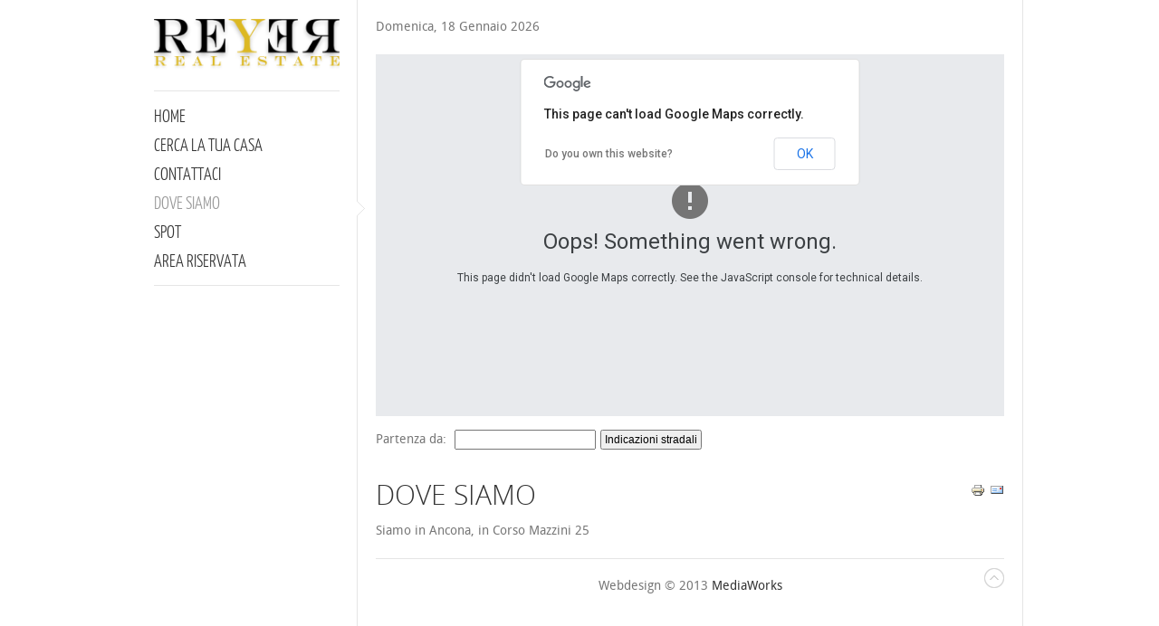

--- FILE ---
content_type: text/html; charset=utf-8
request_url: http://www.reyerimmobiliare.eu/it/dove-siamo
body_size: 5972
content:
<!DOCTYPE HTML>
<html lang="it-it" dir="ltr">

<head>
<meta charset="utf-8" />
<meta http-equiv="X-UA-Compatible" content="IE=edge,chrome=1">
<meta name="viewport" content="width=device-width, initial-scale=1">
  <base href="http://www.reyerimmobiliare.eu/it/dove-siamo" />
  <meta name="keywords" content="Reyer, Immobiliare, casa, Ancona" />
  <meta name="author" content="Max" />
  <meta name="description" content="Reyer Immobiliare - la tua casa ad Ancona" />
  <meta name="generator" content="Joomla! - Open Source Content Management" />
  <title>Reyer Immobiliare - Dove siamo</title>
  <link href="/it/templates/yoo_showroom/favicon.ico" rel="shortcut icon" type="image/vnd.microsoft.icon" />
  <link rel="stylesheet" href="/it/cache/template/gzip.php?widgetkit-9e490619-8e25273d.css" type="text/css" />
  <link rel="stylesheet" href="/it/cache/template/gzip.php?rokbox-style-8d44f48c.css" type="text/css" />
  <script src="/it/cache/template/gzip.php?mootools-core-9bea1063.js" type="text/javascript"></script>
  <script src="/it/cache/template/gzip.php?core-4b60ccef.js" type="text/javascript"></script>
  <script src="/it/cache/template/gzip.php?caption-cd4e2193.js" type="text/javascript"></script>
  <script src="/it/cache/template/gzip.php?jquery-8c1a971b.js" type="text/javascript"></script>
  <script src="/it/cache/template/gzip.php?widgetkit-a337f480-89cc1210.js" type="text/javascript"></script>
  <script src="/it/cache/template/gzip.php?mootools-more-c67967f3.js" type="text/javascript"></script>
  <script src="/it/cache/template/gzip.php?rokbox-af902970.js" type="text/javascript"></script>
  <script src="/it/cache/template/gzip.php?rokbox-config-8ea212eb.js" type="text/javascript"></script>
  <script type="text/javascript">
window.addEvent('load', function() {
				new JCaption('img.caption');
			});var rokboxPath = '/it/plugins/system/rokbox/';
  </script>

<link rel="apple-touch-icon-precomposed" href="/it/templates/yoo_showroom/apple_touch_icon.png" />
<link rel="stylesheet" href="/it/cache/template/gzip.php?template-1200d048.css" />
<script src="/it/cache/template/gzip.php?template-084a5aa3.js"></script>
</head>

<body id="page" class="page sidebar-a-left sidebars-1  sidebar-a-fixed sidebar-white separator-side separator-main isblog " data-config='{"template_width":"980","block_side_width":25,"menu-follower":1,"twitter":1,"plusone":0,"facebook":1}'>

		
	<div class="wrapper grid-block">

		<div id="block-side" class="grid-box">
			<div id="side-container">

								<header id="header">

						
					<a id="logo" href="http://www.reyerimmobiliare.eu/it">
<img src="/it/images/logo.png" class="size-auto" alt="Logo" title="logo" /></a>
					
											
										<nav id="menu"><ul class="menu menu-dropdown"><li class="level1 item101"><a href="/it/" class="level1"><span>Home</span></a></li><li class="level1 item102"><a href="/it/cerca-la-tua-casa" class="level1"><span>Cerca la tua casa</span></a></li><li class="level1 item123"><a href="/it/contattaci" class="level1"><span>Contattaci</span></a></li><li class="level1 item204 active current"><a href="/it/dove-siamo" class="level1 active current"><span>Dove siamo</span></a></li><li class="level1 item202"><a href="/it/spot" class="level1"><span>Spot</span></a></li><li class="level1 item120"><a href="/it/login" class="level1"><span>Area riservata</span></a></li></ul></nav>
					
				</header>
				
				
			</div>
		</div>

		<div id="block-main" class="grid-box">
			
			
						<div id="toolbar" class="clearfix">

								<div class="float-left">
					
										<time datetime="2026-01-18">Domenica, 18 Gennaio 2026</time>
										
											
				</div>
										
									
			</div>
			
						<section id="top-a" class="grid-block"><div class="grid-box width100 grid-h"><div class="module   deepest">

			<div id="map-3-696d2da134425" class="wk-map wk-map-default" style="height: 400px; width:735px;" data-widgetkit="googlemaps" data-options='{"title":"Reyer Immobiliare","lat":"43.6187756","lng":"13.5111882","icon":"red-dot","popup":1,"text":"","mainIcon":"red-dot","style":"default","width":735,"height":400,"mapTypeId":"roadmap","zoom":15,"mapCtrl":2,"typeCtrl":1,"directions":1,"unitSystem":0,"clusterMarker":0,"styler_invert_lightness":0,"styler_hue":"","styler_saturation":0,"styler_lightness":0,"styler_gamma":0,"adresses":[]}'></div>		
</div></div></section>
						
						
						<div id="main" class="grid-block">

				<div id="maininner" class="grid-box">

					
					
										<section id="content" class="grid-block">
<div id="system-message-container">
</div>

<div id="system">

	
	<article class="item">

		
				<header>

											<div class="icon email"><a href="/it/component/mailto/?tmpl=component&amp;template=yoo_showroom&amp;link=4a5e970691416eedc1d21c5f3d6e1794c0b3f550" title="Email" onclick="window.open(this.href,'win2','width=400,height=350,menubar=yes,resizable=yes'); return false;"><img src="/it/media/system/images/emailButton.png" alt="Email"  /></a></div>
							
								<div class="icon print"><a href="/it/dove-siamo?tmpl=component&amp;print=1&amp;page=" title="Stampa" onclick="window.open(this.href,'win2','status=no,toolbar=no,scrollbars=yes,titlebar=no,menubar=no,resizable=yes,width=640,height=480,directories=no,location=no'); return false;" rel="nofollow"><img src="/it/media/system/images/printButton.png" alt="Stampa"  /></a></div>
								
			<h1 class="title">Dove siamo</h1>

			
		</header>
			
		
		<div class="content clearfix">

		
Siamo in Ancona, in Corso Mazzini 25 		</div>

		
		
			
	</article>

</div>
</section>
					
					
				</div>
				<!-- maininner end -->
				
				
			</div>
						<!-- main end -->

						
			
						<footer id="footer">

								<a id="totop-scroller" href="#page"></a>
				
				<div class="module   deepest">

			
Webdesign © 2013 <a href="http://www.mediaworks.it" target="_blank">MediaWorks</a>		
</div>
			</footer>
			
			
		</div>
	</div>
	
</body>
</html>

--- FILE ---
content_type: text/css; charset=UTF-8
request_url: http://www.reyerimmobiliare.eu/it/cache/template/gzip.php?rokbox-style-8d44f48c.css
body_size: 680
content:
#rokbox-wrapper
.clr{clear:both}#rokbox-close{height:17px;width:17px;display:block;position:absolute;right:2px;top:2px;border-radius:17px;-moz-border-radius:17px;background:#333 url("/it/plugins/system/rokbox/themes/clean/close.png") 50% 50% no-repeat;border:4px
solid #f0f0f0;-webkit-background-clip:padding-box;-moz-background-clip:padding-box;background-clip:padding-box;z-index:100}#rokbox-close
span{display:none}#rokbox-middle{overflow:hidden;padding:6px;background:url("/it/plugins/system/rokbox/themes/clean/transparent.png");border-radius:8px;-moz-border-radius:8px;-webkit-box-shadow:0 0 10px rgba(0,0,0,0.3);-moz-box-shadow:0 0 10px rgba(0,0,0,0.3);box-shadow:0 0 10px rgba(0,0,0,0.3)}#rokbox-middle .rokbox-right{background:#f0f0f0;border-radius:4px;-moz-border-radius:4px;padding:15px}#rokbox-middle .rokbox-center{margin:0
auto}#rokbox-container.spinner{background:url("/it/plugins/system/rokbox/themes/clean/ajax-loader.gif") 50% 50% no-repeat}#rokbox-container.warning{background:url("/it/plugins/system/rokbox/themes/clean/warning.png") 50% 50% no-repeat}#rokbox-container.warning
h1{position:absolute;text-align:center;margin-left:-20px}#rokbox-arrows{float:right;width:41px;margin-top:15px;height:18px}#rokbox-arrows
a{float:left;display:block;width:18px;height:18px;border-radius:18px;-moz-border-radius:18px}#rokbox-arrows #rokbox-previous, #rokbox-arrows #rokbox-next{background-image:url("/it/plugins/system/rokbox/themes/clean/arrows.png");background-repeat:no-repeat;background-color:#333}#rokbox-arrows #rokbox-previous{background-position:50% -17px;margin-right:5px}#rokbox-arrows #rokbox-next{background-position:50% 3px}#rokbox-arrows #rokbox-next span, #rokbox-arrows #rokbox-previous
span{display:none}#rokbox-arrows #rokbox-previous.inactive, #rokbox-arrows #rokbox-next.inactive{background-color:#ccc !important}#rokbox-caption{margin-top:15px}#rokbox-caption
h2{margin:0;padding:0;color:#333;font-size:18px;line-height:18px;font-weight:bold}#rokbox-caption
p{margin:0;color:#999;font-size:12px}

--- FILE ---
content_type: text/css; charset=UTF-8
request_url: http://www.reyerimmobiliare.eu/it/cache/template/gzip.php?template-1200d048.css
body_size: 20904
content:
html{overflow-y:scroll;min-height:100%;-webkit-text-size-adjust:100%}body{position:relative}a:hover,a:active{outline:none}textarea{overflow:auto}img::selection{background:transparent}img::-moz-selection{background:transparent}fieldset,img,iframe{border:0}button,input[type="button"],input[type="reset"],input[type="submit"]{cursor:pointer;-webkit-appearance:button}button[disabled],input[disabled]{cursor:default}button::-moz-focus-inner,input::-moz-focus-inner{border:0;padding:0}article,aside,details,figcaption,figure,footer,header,hgroup,nav,section,summary{display:block}audio,canvas,video{display:inline-block}audio:not([controls]){display:none}[hidden]{display:none}body{margin:0}p,hr,ul,ol,dl,blockquote,pre,fieldset,figure{margin:15px
0}h1,h2,h3,h4,h5,h6{margin:25px
0 15px 0}ul,ol,dl{padding-left:30px}dd{margin-left:40px}h1,h2,h3,h4,h5,h6{font-weight:normal}h1{font-size:36px;line-height:36px}h2{font-size:24px;line-height:24px}h3{font-size:18px;line-height:18px}h4,h5,h6{font-size:16px;line-height:16px}a,a:hover{text-decoration:none}b,strong{font-weight:bold}small{font-size:11px}ins{text-decoration:none}del{text-decoration:line-through}abbr[title],dfn[title]{border-bottom:1px dotted;cursor:help}dfn[title]{font-style:normal}hr{display:block;height:1px;padding:0;border:0;border-top:1px solid}q,blockquote{font-family:"Times New Roman",Times,serif;font-style:italic}q{quotes:'\201C' '\201D' '\2018' '\2019'}blockquote{padding:0
20px;font-size:16px;line-height:22px}code,pre{font-family:"Courier New",Courier,monospace}code{word-spacing:-2px}pre{padding:10px;font-size:12px;line-height:18px;white-space:pre-wrap;word-wrap:break-word}table{border-collapse:collapse;border-spacing:0}th,td{padding:1px}input,select{vertical-align:middle}select,input,textarea,button{font:12px Arial,sans-serif}form,textarea{margin:0}legend,fieldset,input{padding:0}textarea,input[type='text'],input[type='password'],select{padding:2px}select{line-height:19px}button,input[type='button'],input[type='submit']{padding:2px
3px}body{font:normal 14px/20px Arial,Helvetica,sans-serif;color:#eee}h1{font-size:32px;line-height:32px}h2{font-size:26px;line-height:26px}h3{font-size:20px;line-height:20px}h4,h5,h6{font-size:18px;line-height:18px}a{color:#e5e5e5}a:hover{color:#333}em,code{color:#e5e5e5}ins,mark{background-color:#e5e5e5}mark{color:#fff}hr{border-top-color:#e5e5e5}pre{border:1px
solid #e5e5e5;background:#f7f7f7}::-moz-selection{background:#000;color:#fff}::selection{background:#000;color:#fff}
.clearfix:before,.clearfix:after,.grid-block:before,.grid-block:after,.deepest:before,.deepest:after{content:"";display:table}.clearfix:after,.grid-block:after,.deepest:after{clear:both}.grid-box{float:left}.width16{width:16.666%}.width20{width:20%}.width25{width:25%}.width33{width:33.333%}.width40{width:40%}.width50{width:50%}.width60{width:60%}.width66{width:66.666%}.width75{width:75%}.width80{width:80%}.width100{width:100%}[class*='width']{-moz-box-sizing:border-box;-webkit-box-sizing:border-box;box-sizing:border-box}.bfc-o{overflow:hidden}.bfc-f{-moz-box-sizing:border-box;-webkit-box-sizing:border-box;box-sizing:border-box;width:100%;float:left}.float-left{float:left}.float-right{float:right}.grid-gutter.grid-block{margin:0
-15px}.grid-gutter>.grid-box>*{margin:0
15px}.grid-gutter>.grid-box>*>:first-child{margin-top:0}.grid-gutter>.grid-box>*>:last-child{margin-bottom:0}.wrapper{-moz-box-sizing:border-box;-webkit-box-sizing:border-box;box-sizing:border-box;margin:auto}#header{position:relative}#toolbar .float-left .module,
#toolbar .float-left>time{margin:0
15px 0 0;float:left}#toolbar .float-right
.module{margin:0
0 0 15px;float:right}#headerbar
.module{max-width:300px;margin-right:0;float:right}#logo,#logo>img,#menu{float:left}#search{float:right}#banner{position:absolute;top:0;right:-200px}#footer{position:relative;text-align:center}#absolute{position:absolute;z-index:15;width:100%}.module,#header,#toolbar,#breadcrumbs,#content{margin:10px}#toolbar
.module{margin:0}#footer
.module{margin:10px
0}.page-left
.wrapper{margin:0}.sidebar-a-fixed #side-container{position:fixed}#block-side{z-index:99}#block-side,#block-main{position:relative;padding:10px;-moz-box-sizing:border-box;-webkit-box-sizing:border-box;box-sizing:border-box}.separator-side #block-side,
.separator-main #block-main{border-width:0 1px 0 0;border-style:solid}.sidebar-a-right.separator-side #block-side,
.sidebar-a-right.separator-main #block-main{border-width:0 0 0 1px}#sidebar-a .sidebar-a-bottom-fixed{position:fixed;bottom:20px}#logo,#search,#menu{margin-bottom:15px;padding-bottom:15px;border-width:0 0 1px 0;border-style:solid}#logo{display:block;float:none}#logo>img,#menu,#search{float:none}#menu{position:relative}#footer{margin:10px;padding-top:10px;border-style:solid;border-width:1px 0 0 0}#totop-scroller{display:block;position:absolute;top:10px;right:0;width:22px;height:22px;text-decoration:none;z-index:1}#totop-scroller:hover{opacity:1}
.menu,
.menu
ul{margin:0px;padding:0px;list-style:none}.menu a,
.menu
span{display:block}.menu
a{text-decoration:none}.menu-dropdown
li{position:relative}.menu-dropdown,
.menu-dropdown .level1,
.menu-dropdown .level1>span{float:left}.menu-dropdown a.level1 > span,
.menu-dropdown span.level1>span{height:30px;padding:0
10px;line-height:30px}.menu-dropdown
.dropdown{display:none;position:absolute;top:30px;left:0;z-index:100;width:300px}.menu-dropdown li:hover .dropdown,
.menu-dropdown li.remain
.dropdown{display:block}.menu-dropdown li:hover .dropdown.flip,
.menu-dropdown li.remain
.dropdown.flip{left:auto;right:0}.menu-dropdown .dropdown-bg>div{overflow:hidden}.menu-dropdown .stack
.column{width:100%}.menu-dropdown
.columns2{width:600px}.menu-dropdown
.columns3{width:900px}.menu-dropdown
.columns4{width:1200px}.menu-dropdown
.column{float:left}.menu-dropdown a.level2 > span,
.menu-dropdown span.level2>span{padding:7px
0;line-height:21px;overflow:hidden}.menu-dropdown
ul.level3{padding-bottom:10px}.menu-dropdown
li.level3{font-size:11px;line-height:17px}.menu-dropdown
span.icon{display:block;background-repeat:no-repeat;background-position:50% 50%;float:left}.menu-dropdown .level1 .level1
span.icon{width:30px;height:30px;margin-left:-5px}.menu-dropdown .level1 .level1 span.icon + span,
.menu-dropdown .level1 .level1 span.icon+span+span{margin-left:25px}.menu-dropdown li.level2 .level2
span.icon{width:35px;height:35px;margin-top:-7px;margin-bottom:-7px}.menu-dropdown li.level2.hassubtitle .level2
span.icon{margin-top:-4px}.menu-dropdown li.level2 .level2
span.icon{margin-right:5px}.menu-dropdown li.level2 .level2 span.icon + span,
.menu-dropdown li.level2 .level2 span.icon+span+span{margin-left:40px}.menu-dropdown
span.title{line-height:18px}.menu-dropdown
span.subtitle{margin-top:-1px;font-size:9px;line-height:10px;text-indent:1px}.menu-dropdown li.level2 .level2
span.title{line-height:15px}.menu-dropdown li.level2 .level2
span.subtitle{line-height:14px}.menu-sidebar li.parent span.level1>span{cursor:pointer}.menu-sidebar a.level1 > span,
.menu-sidebar span.level1>span{padding:5px
0;line-height:20px}.menu-sidebar
span.title{display:inline}.menu-sidebar
span.subtitle{display:none}.menu-sidebar
ul.level2{padding-bottom:10px}.menu-sidebar li.level1:last-child
ul.level2{padding-bottom:0}.menu-sidebar .level2 a>span{font-size:11px;line-height:17px}.menu-sidebar
span.icon{display:inline-block;height:30px;width:30px;margin:-5px 5px -5px 0;background-repeat:no-repeat;background-position:50% 50%;vertical-align:middle}.menu-line,
.menu-line li,
.menu-line li
a{display:inline-block}.menu-dropdown,
.menu-dropdown .level1,
.menu-dropdown .level1>span{float:none}.menu-dropdown{margin-right:-20px}.sidebar-a-right .menu-dropdown{margin-left:-20px;margin-right:0}.sidebar-a-right.separator-side .menu-dropdown{margin-left:-21px}.menu-dropdown
li.level1{padding-right:20px;padding-bottom:8px}.menu-dropdown li.level1:last-child{padding-bottom:0}.menu-dropdown + .menu-dropdown li.level1:first-child{padding-top:8px}.menu-dropdown + .menu-dropdown li.level1:last-child{padding-bottom:0}.sidebar-a-right .menu-dropdown
li.level1{padding-left:20px;padding-right:0}.sidebar-a-right.separator-side .menu-dropdown
li.level1{padding-left:21px}.menu-dropdown a.level1,
.menu-dropdown
span.level1{font-size:18px}.menu-dropdown a.level1 > span,
.menu-dropdown span.level1>span{display:inline;padding:0;line-height:24px}.menu-dropdown .hassubtitle a.level1 > span,
.menu-dropdown .hassubtitle span.level1>span{height:35px;line-height:35px}.menu-dropdown
span.subtitle{margin-top:0;margin-bottom:3px;font-size:11px;line-height:11px}#menu-follower{display:none;position:absolute;right:-28px;z-index:101;height:17px;width:9px;background-position:0 0;background-repeat:no-repeat}.sidebar-a-right #menu-follower{left:-28px;right:auto}.sidebar-a-right.separator-side #menu-follower{left:-29px}.separator-side #menu-follower{background-position:0 -20px}.sidebar-a-right #menu-follower{background-position:0 -40px}.sidebar-a-right.separator-side #menu-follower{background-position:0 -60px}.menu-dropdown
.dropdown{display:block;top:-5px;left:100%;opacity:0}.sidebar-a-right .menu-dropdown
.dropdown{left:auto;right:100%}.menu-dropdown .dropdown-bg>div{padding:10px
15px;border-width:5px 5px 5px 0;border-style:solid;background-clip:padding-box}.sidebar-a-right .menu-dropdown .dropdown-bg>div{border-width:5px 0 5px 5px}.menu-dropdown
.column{border-width:0 0 0 1px;border-style:solid;padding-left:10px}.menu-dropdown .stack .column,
.menu-dropdown .column:first-child{border-left-width:0;padding:0}.menu-dropdown
li.level2{margin:0
5px}.menu-dropdown a.level2 > span,
.menu-dropdown span.level2>span{padding:6px
0;line-height:18px}.menu-dropdown ul.level2
ul{position:relative}.menu-dropdown ul.level2 ul:before{content:'';display:block;position:absolute;border-width:0 0 0 1px}.menu-dropdown
ul.level3{padding:0
0 5px 10px}.menu-dropdown ul.level3:before{left:0;top:4px;bottom:10px;border-style:solid}.menu-dropdown
li.level3{font-size:12px;line-height:20px}.menu-dropdown
ul.level4{padding:0
0 5px 10px}.menu-dropdown ul.level4:before{left:0;top:4px;bottom:9px;border-style:dotted}.menu-sidebar li.parent .level1>span{background-position:100% 0;background-repeat:no-repeat}.menu-sidebar li.parent.active .level1>span{background-position:100% -100px}.menu-sidebar .level1
ul{position:relative}.menu-sidebar .level1 ul:before{content:'';display:block;position:absolute;border-width:0 0 0 1px}.menu-sidebar
ul.level2{padding-left:15px}.menu-sidebar ul.level2:before{left:3px;top:4px;bottom:14px;border-style:solid}.menu-sidebar ul.level2
ul{padding-left:10px}.menu-sidebar ul.level2 ul:before{left:0;top:4px;bottom:4px;border-style:dotted}.menu-sidebar li.level1:last-child ul.level2:before{bottom:4px}.menu-sidebar li.level2 a>span{font-size:12px;line-height:18px}.menu-line
li{margin-left:7px;padding-left:7px;background-position:0 50%;background-repeat:no-repeat}.menu-line li:first-child{margin-left:0;padding-left:0;background:none}
.wrapper{max-width:980px}#block-side{width:25%}#block-main{width:75%}#side-container{width:225px}.sidebar-a-bottom-fixed{width:205px}#maininner{width:100%}#menu
.dropdown{width:250px}#menu
.columns2{width:500px}#menu
.columns3{width:750px}#menu
.columns4{width:1000px}
.module{position:relative}.module
.badge{position:absolute;top:0;right:0;z-index:1}.module .module-title
.icon{display:block;position:relative;top:-6px;width:30px;height:30px;margin-right:5px;overflow:hidden;float:left}.deepest>*:first-child{margin-top:0}.deepest>*:last-child{margin-bottom:0}.module .module-title{margin:0
0 15px 0}.module .module-title
span.title{display:block}.module .module-title
span.subtitle{display:block;margin-top:2px;line-height:14px;font-size:12px;text-indent:1px}.module
.badge{width:30px;height:30px;background-repeat:no-repeat;background-position:0 0}.module .badge-hot{background-position:0 0}.module .badge-top{background-position:0 -40px}.module .badge-free{background-position:0 -80px}.module .badge-new{background-position:0 -120px}.module .module-title
.icon{top:-3px;background-repeat:no-repeat;background-position:0 0}.module .module-title .icon-download{background-position:0 0}.module .module-title .icon-twitter{background-position:0 -30px}.module .module-title .icon-mail{background-position:0 -60px}.module .module-title .icon-bubble{background-position:0 -90px}.module .module-title .icon-login{background-position:0 -120px}.module .module-title .icon-cart{background-position:0 -150px}.mod-box{padding:10px;border-style:solid;border-width:1px}.mod-box
.badge{top:-10px;right:-10px}.grid-v .mod-line{padding-top:10px;padding-bottom:10px}.mod-line:before{content:"";display:block;position:absolute;border-style:solid}.grid-h .mod-line:before{top:0;bottom:0;left:-10px;border-width:0 0 0 1px}.grid-v .mod-line:before{top:-10px;left:0;right:0;border-width:1px 0 0 0}#sidebar-a .grid-v .mod-line:before{bottom:-10px;top:auto}.grid-h:first-child .mod-line:before,
.grid-v:first-child .mod-line:before{border-width:0}#sidebar-a .grid-v:first-child .mod-line:before{border-top-width:1px}.grid-v .mod-line
.badge{top:5px}.mod-line
.badge{top:-5px;right:0}.mod-headerline .module-title{padding-bottom:15px;border-style:solid;border-width:0 0 1px 0}.mod-headerline
.badge{top:-5px;right:0}
.display-block{display:block}.remove-margin{margin:0}.remove-margin-t{margin-top:0}.remove-margin-b{margin-bottom:0}.hidden{display:none;visibility:hidden}.size-auto{max-width:100%;height:auto}.align-left,.alignleft{display:block;margin-right:15px;float:left}.align-right,.alignright{display:block;margin-left:15px;float:right}.align-center,.aligncenter{display:block;margin:auto;margin-bottom:10px}.text-left{text-align:left}.text-right{text-align:right}.text-center{text-align:center}.text-justify{text-align:justify}.button-more,.button-default,.button-primary{display:inline-block}.button-more+[class*=button-],.button-default+[class*=button-],.button-primary+[class*=button-]{margin-left:10px}ul.blank,ul.space,ul.line,ul.check,ul.zebra{list-style:none;margin:0;padding:0}ul.space
li{margin-top:15px}ul.space li:first-child{margin-top:0}ul.line>li{margin-top:5px;padding-top:5px}ul.line>li:first-child{margin-top:0;padding-top:0}ul.check>li{margin-top:5px}ul.check>li:first-child{margin-top:0}ul.zebra>li{padding:5px}ul.line>li>a:first-child,ul.check>li>a:first-child{display:block}table.zebra{width:100%}table.zebra
th{font-size:16px;font-weight:normal;text-align:left}table.zebra th,
table.zebra
td{padding:5px}table.zebra tbody,
table.zebra
tfoot{font-size:12px}table.zebra
.bold{font-weight:bold}table.zebra
.center{text-align:center}table.zebra td
*{vertical-align:middle}table.zebra
tfoot{font-style:italic}table.zebra
caption{font-size:11px;text-align:left;font-style:italic}dl.separator{padding:0;overflow:hidden}dl.separator
dt{width:160px;padding-right:10px;float:left;clear:both}dl.separator
dd{margin-left:170px;padding-left:20px}em.box{padding:0
3px;white-space:nowrap}hr.dotted{border:none}p.dropcap:first-letter {display:block;margin:7px
4px 0px 0px;float:left;font-size:280%;font-family:Georgia,"Times New Roman",Times,serif}.box-content,.box-note,.box-info,.box-warning,.box-hint,.box-download{margin:15px
0;padding:10px}.box-content{padding:20px}.box-info,.box-warning,.box-hint,.box-download{padding-left:40px}form.box
fieldset{margin-bottom:30px;padding:0
10px 10px 10px}form.box
legend{padding:0
10px}form.box fieldset>div{margin:15px
0}form.box button,
form.box input[type='button'],
form.box input[type='reset']{vertical-align:middle}form.short>div{margin:10px
0}form.short
input{color:#333}form.short input:-moz-placeholder{color:#999}form.short input::-webkit-input-placeholder{color:#999}form.short
input.placeholder{color:#999}.mobile-switcher{display:block;width:80%;margin:20px
auto 40px auto;padding:40px
0;font-size:50px;text-align:center}.button-default,.button-primary{padding:3px
10px}img.border-box{border:1px
solid #ddd}ul.line>li{background-repeat:repeat-x;background-position:0 0}ul.check>li{padding:4px
0 0 30px;background-repeat:no-repeat;background-position:0 0}ul.zebra > li,
table.zebra tbody
td{border-width:0 0 1px 0;border-style:solid}ul.zebra > li:first-child,
table.zebra tbody tr:first-child
td{border-top-width:1px}dl.separator
dt{position:relative;padding-top:5px;padding-bottom:5px;text-transform:uppercase}dl.separator
dd{padding-top:5px;padding-bottom:5px;border-width:0 0 0 1px;border-style:solid;border-color:#DDD}dl.separator dt:before{content:"";position:absolute;top:0;right:-15px;width:30px;border-top:1px solid #DDD}dl.separator dt:after{content:"";position:absolute;top:-3px;right:-3px;width:5px;height:5px;border:1px
solid #DDD;border-radius:6px;background:#FFF}dl.separator dt:first-child:before,
dl.separator dt:first-child:after{display:none}hr.dotted{background-position:0 0;background-repeat:repeat-x}.box-content,.box-note,.box-info,.box-warning,.box-hint,.box-download{border-width:1px;border-style:solid}.box-info,.box-warning,.box-hint,.box-download{background-position:0 0;background-repeat:no-repeat}form.box
fieldset{border-width:1px;border-style:solid}form.style input[type="text"],
form.style input[type="password"],
form.style select,
form.style
textarea{padding:5px;border-width:1px;border-style:solid;border-radius:0}form.style button,
form.style input[type="button"],
form.style input[type="submit"]{padding:6px
10px;border:none;border-radius:0}.social-icons{margin:0;padding:0;list-style:none;overflow:hidden}.social-icons
li{margin-left:10px;line-height:39px;float:left}.social-icons li:first-child{margin-left:0}.social-icons li
a{display:block;overflow:hidden;width:25px;height:25px;background-position:0 0;background-repeat:no-repeat}.social-icons .twitter
a{background-position:0 0}.social-icons .facebook
a{background-position:0 -30px}.social-icons .googleplus
a{background-position:0 -60px}.social-icons .vimeo
a{background-position:0 -90px}.social-icons .flickr
a{background-position:0 -120px}
#system .page-title{margin-top:0;font-size:18px;line-height:18px}#system
.title{margin-top:0}#system .title
a{text-decoration:none}#system .title+.title{margin-top:20px}#system>.description{margin-bottom:30px;overflow:hidden}#system
small{font-style:italic}#system .item>header{margin-bottom:15px}#system .item>:first-child+header{margin-top:10px}#system .item > header
.title{margin-bottom:0}#system .item > header
.meta{margin:10px
0 0 0;font-size:11px;line-height:13px}#system .item > header
.subtitle{margin:0
0 8px 0;font-size:14px;line-height:16px;font-weight:normal;text-transform:uppercase}#system .item > .content > *:first-child:not(.grid-gutter),
#system .item>.content>*[class*="align"]:first-child+*{margin-top:0}#system .item>.content>*:last-child:not(.grid-gutter){margin-bottom:0}#system .item>.links{margin:22px
0 0 0}#system .item > .links
a{margin-right:15px}#system .item>.taxonomy{}#system .item>.trackback{}#system .item>.edit{}#system .item>*:last-child{margin-bottom:0}#system .item
.socialbuttons{margin-top:15px}#system .item .socialbuttons>div{margin-right:10px;float:left}#system
.items{margin:0
-10px 0 -10px}#system .items
.item{margin:0
10px 0 10px}#system .items > .width50
.title{font-size:22px;line-height:22px}#system .items > .width33
.title{font-size:20px;line-height:20px}#system .items > .width25
.title{font-size:18px;line-height:18px}#system
.pagination{margin-top:10px;text-align:center}#system .pagination
a{text-decoration:none}#system .pagination
strong{font-weight:normal}#system .pagination a,
#system .pagination
strong{display:inline-block;min-width:15px;height:25px;margin-left:5px;padding:0
5px;line-height:25px}#system .pagination>*:first-child{margin-left:0}#system .pagination a.previous,
#system .pagination
a.next{font-size:16px;line-height:23px}.searchbox{position:relative}.searchbox
input{width:100%;padding:0;border:none;outline:none;background:none;float:left}.searchbox input::-ms-clear{display:none}.searchbox
button{display:none}.searchbox.filled
button{display:block;position:absolute;top:0;bottom:0;right:0;padding:0;border:none;line-height:0;cursor:pointer}.searchbox.loading
button{}.searchbox
.results{position:absolute;top:30px;right:0;z-index:110;width:300px;margin:0;padding:0;list-style:none}.searchbox .results li.results-header,
.searchbox .results li.more-results{height:35px;line-height:35px;text-indent:15px;text-transform:uppercase}.searchbox .results li.more-results{cursor:pointer}.searchbox .results
li.result{padding:10px
15px;cursor:pointer}.searchbox .results li.result
h3{margin:0
0 5px 0;font-size:16px}.searchbox .results li.result
div{font-size:11px}.breadcrumbs{overflow:hidden}.breadcrumbs a,
.breadcrumbs span,
.breadcrumbs
strong{display:inline-block;text-decoration:none}.breadcrumbs a,.breadcrumbs>span{margin-right:10px}#system .author-box{margin:20px
0}#system .title+.author-box{margin-top:0}#system .author-box
.avatar{margin-right:15px;float:left}#system .author-box
.name{margin:0
0 10px 0;font-size:18px;font-weight:normal;line-height:22px}#system .author-box
.description{}#system
#comments{margin-top:20px}#system #comments h3.comments-meta{margin:0
0 10px 0}#system #comments
ul{margin:0;padding:0;list-style:none}#system #comments .comment-head{margin-bottom:10px;overflow:hidden}#system #comments .comment-head
.avatar{margin-right:10px;float:left}#system #comments .comment-head
.author{margin:8px
0 0 0;font-size:18px;line-height:18px;font-weight:bold}#system #comments .comment-head
.meta{margin:3px
0 0 0;font-size:11px}#system #comments .comment-body{margin-bottom:20px;padding:0
10px}#system #comments .comment-body
.content{text-align:justify}#system #comments .comment-body
.reply{margin:10px
0 0 0}#system #comments .no-response .comment-body
.reply{display:none}#system #comments .comment-body
.moderation{margin:10px
0 0 0;font-size:14px;font-style:italic}#system #comments ul.level1
ul{padding-left:55px}#system #respond
h3{margin:0
0 10px 0;font-size:18px;line-height:20px;font-weight:normal}#system #respond
p.user{margin:0}#system #respond input[type='text']{width:200px;height:25px;padding-left:5px;line-height:25px}#system #respond
textarea{width:100%;max-width:400px;height:100px}#system ul
#respond{margin:0
0 30px 0;padding-left:10px}.comments-list>article{margin-top:10px;padding-top:10px;overflow:hidden}.comments-list>article:first-child{margin:0;padding:0}.comments-list
.avatar{margin-right:10px;float:left}.comments-list
.author{margin:2px
0 0 0;font-size:12px;line-height:18px}.comments-list
.meta{margin:0;font-size:11px;line-height:13px;font-style:italic}.comments-list .content
p{margin:5px
0 0 0}.tagcloud{list-style:none;margin:0;padding:0;text-align:center}.tagcloud
li{display:inline-block;line-height:20px;vertical-align:middle}.tagcloud
a{white-space:nowrap}.tagcloud .weight1
a{font-size:11px}.tagcloud .weight2
a{font-size:12px}.tagcloud .weight3
a{font-size:13px}.tagcloud .weight4
a{font-size:14px}.tagcloud .weight5
a{font-size:15px}.tagcloud .weight6
a{font-size:16px}.tagcloud .weight7
a{font-size:18px}.tagcloud .weight8
a{font-size:20px}.tagcloud .weight9
a{font-size:23px;letter-spacing:-1px}.tagcloud .weight10
a{font-size:26px;letter-spacing:-1px}.page-nav{margin-top:15px}.page-nav
.prev{float:left}.page-nav
.next{float:right}#system .item > header
.icon{margin:2px
0 0 5px;float:right}#system .item > .edit
a{vertical-align:text-top}#system .item-list{margin-top:10px;overflow:hidden}#system
.filter{margin:0
0 10px 0;overflow:hidden}#system .filter>div{margin:0
10px 0 0;float:left}#system form.submission fieldset>div{overflow:hidden}#system form.submission fieldset>div>*{vertical-align:middle}#system form.submission fieldset>div>label:first-child{display:block;width:150px;float:left}#system form.submission fieldset > div > input[type='text'],
#system form.submission fieldset>div>input[type='password']{padding:5px;width:250px}#system form.submission fieldset>div>select{padding:5px;width:262px}#system form.submission fieldset>div>textarea{width:255px}#system form.submission
small{display:block;margin:-25px 0 25px 0}#system form.submission
div.submit{margin-top:-20px;text-align:center}#system form.submission div>.calendar{margin-left:5px}#system form.submission
#metadesc{height:100px}#system form.submission
#metakey{height:60px}#system
.invalid{border-color:#f00}#system
label.invalid{color:#f00}#system a
img.calendar{width:16px;height:16px;margin-left:3px;background:url([data-uri]) no-repeat;cursor:pointer;vertical-align:middle}#system #editor-xtd-buttons{margin:10px
0 10px 0;padding:0}#system #editor-xtd-buttons .button2-left,
#system #editor-xtd-buttons .button2-left
*{float:left}#system #editor-xtd-buttons .button2-left{margin-right:5px;background:url([data-uri]) no-repeat}#system #editor-xtd-buttons .button2-left
.image{background:url([data-uri]) 100% 0 no-repeat}#system #editor-xtd-buttons .button2-left .article,
#system #editor-xtd-buttons .button2-left
.readmore{background:url([data-uri]) 100% 0 no-repeat}#system #editor-xtd-buttons .button2-left
.pagebreak{background:url([data-uri]) 100% 0 no-repeat}#system #editor-xtd-buttons .button2-left a,
#system #editor-xtd-buttons .button2-left
span{display:block;height:22px;padding:0
24px 0 6px;line-height:22px;font-size:11px;color:#666}#system #editor-xtd-buttons .button2-left
span{color:#999}#system #editor-xtd-buttons .button2-left a:hover{text-decoration:none;color:#0B55C4}#system form.submission.small fieldset>div{margin:15px
0}.tip-wrap{display:none;float:left;background:#ffc;border:1px
solid #D4D5AA;padding:5px;max-width:200px;color:#323232;font-size:12px}.tip-title{margin-top:-15px;padding:15px
0 5px 0;background:url([data-uri]) no-repeat;font-weight:bold;font-size:13px}#article-index{margin:0
0 15px 15px;float:right}#article-index ul,.pagination>ul{list-style:none;margin:0;padding:0}.pagination>ul>li{display:inline-block}#system-message{margin:0
0 10px 0;padding:0}#system-message
dt{display:none}#system-message
dd{margin-left:0;padding:10px;border-top:3px solid #84A7DB;border-bottom:3px solid #84A7DB;color:#05B}#system-message dd
ul{margin:0;padding:0;list-style:none}#system-message
dd.error{color:#c00;background-color:#E6C0C0;border-top:3px solid #DE7A7B;border-bottom:3px solid #DE7A7B}#system-message
dd.notice{color:#c00;background:#EFE7B8;border-top:3px solid #F0DC7E;border-bottom:3px solid #F0DC7E}#system-debug{padding:30px;background:#fff;color:#333}#system-debug
div{font-size:11px}#system .item > .links
a{display:inline-block;padding-left:17px;background-position:0 50%;background-repeat:no-repeat}#system .items
.item{margin-top:10px;padding-top:10px}#system .items .item:first-child{margin-top:0;padding-top:0;border:none}#system .item .featured-image{display:block}#system .item .spotlight.featured-image{max-width:none}#system .items > .width100 .featured-image{margin:0
-20px 20px}#main:first-child #system .items > .width100:first-child .featured-image{margin-top:-20px}#system .items > .width50 .featured-image{margin:0
-10px 20px -20px}#system .items > .width50 + .width50 .featured-image{margin:0
-20px 20px -10px}#main:first-child #system .items > .width50:first-child .item:first-child .featured-image,
#main:first-child #system .items > .width50:first-child + .width50 .item:first-child .featured-image{margin-top:-20px}#system > .item .featured-image{margin:0
-20px}#main:first-child #system > .item .featured-image:first-child{margin-top:-20px}#page .featured-module{margin:-20px -20px 0 -20px}#system
.pagination{margin-top:20px}#system .pagination a.next,
#system .pagination
a.previous{border-style:solid;border-width:1px;border-radius:15px}#system .pagination
a.next{text-indent:1px}#system .pagination
a.previous{text-indent:-1px}.searchbox{width:100%;height:30px;padding:0
25px;-moz-box-sizing:border-box;-webkit-box-sizing:border-box;box-sizing:border-box;border-style:solid;border-width:1px;background-position:0 50%;background-repeat:no-repeat}.searchbox
input{height:30px;font-size:14px}.searchbox.filled
button{width:25px;background-color:transparent;background-position:50% 50%;background-repeat:no-repeat}.searchbox.loading
button{background-position:50% 50%;background-repeat:no-repeat}.searchbox
.results{top:0;left:100%;width:300px;margin-left:21px;padding:0
10px;border-width:5px 5px 5px 0;border-style:solid;background-clip:padding-box}.separator-side .searchbox
.results{margin-left:20px;border-left-width:1px}.sidebar-a-right .searchbox
.results{left:auto;right:100%;margin-right:21px;margin-left:0;border-width:5px 0 5px 5px}.sidebar-a-right.separator-side .searchbox
.results{border-right-width:1px}.searchbox .results li.results-header{border-width:0 0 1px 0;border-style:solid}.searchbox .results li.more-results{border-width:1px 0 0 0;border-style:solid}.searchbox .results
li.result{border-width:1px 0 0 0;border-style:solid}.searchbox .results li.results-header+li.result{border-width:0}.breadcrumbs
strong{font-size:12px;font-weight:normal}.breadcrumbs a,.breadcrumbs>span{padding-right:15px;background-position:100% 0;background-repeat:no-repeat;font-size:12px}#system .author-box{padding:15px;border-style:solid;border-width:1px}#system .author-box
.avatar{padding:3px;border-style:solid;border-width:1px}#system #comments .comment-head{padding:5px;border-style:solid;border-width:1px}#system #comments .comment-byadmin .comment-head{border-style:solid;border-width:1px}#system #comments ul.level1
ul{background-position:0 0;background-repeat:no-repeat}.comments-list>article{border-width:1px 0 0 0;border-style:solid}.comments-list>article:first-child{border-width:0}#system .items .leading
.item{padding-bottom:12px;margin-bottom:18px;border-style:solid;border-width:0}#system .items > .width50
.title{font-size:26px;line-height:26px}#system .item-list{margin-top:20px;border-style:solid;border-width:1px 0 0 0}#system
span.highlight{background-color:#ffa}
.spotlight .overlay-default{background-image:url([data-uri]);background-position:50% 50%;background-repeat:no-repeat;background-color:rgba(0,0,0,0.1)}
.custom-logo{width:205px;height:145px;background-position:50% 50%;background-repeat:no-repeat;background-size:contain}.sidebar-white .custom-logo,
.sidebar-lightgrey .custom-logo{background-image:url("/it/images/yootheme/logo_white.png")}.sidebar-black .custom-logo,
.sidebar-darkgrey .custom-logo{background-image:url("/it/images/yootheme/logo_black.png")}@media (max-width: 767px){.custom-logo{width:70px;height:90px;margin:auto}.sidebar-white .custom-logo,
.sidebar-lightgrey .custom-logo{background-image:url("/it/images/yootheme/logo_responsive_white.png")}.sidebar-black .custom-logo,
.sidebar-darkgrey .custom-logo{background-image:url("/it/images/yootheme/logo_responsive_black.png")}}
#page{background:#fff}
@media (min-device-width: 1025px){body{-webkit-font-smoothing:antialiased}a,
.menu-dropdown span,
.menu-sidebar li > span,
.menu-sidebar a,
.searchbox input,
.searchbox .results li.result h3,
.searchbox .results li.result.selected,
.searchbox .results li.more-results{-webkit-transition:color 0.15s linear;-moz-transition:color 0.15s linear;transition:color 0.15s linear}.searchbox{-webkit-transition:background-color 0.15s linear;-moz-transition:background-color 0.15s linear;transition:background-color 0.15s linear}#system .pagination a,
.button-default,
.button-primary,
form.style button,
form.style input[type="button"],
form.style input[type="submit"],
form.style input[type="text"]:hover,
form.style input[type="password"]:hover,
form.style select:hover,
form.style textarea:hover{-webkit-transition:all 0.15s linear;-moz-transition:all 0.15s linear;transition:all 0.15s linear}#totop-scroller:hover,
.social-icons a:hover,
#system .item > .links a:hover,
#system .item > .links a+a:hover{-webkit-transition:opacity 0.15s linear;-moz-transition:opacity 0.15s linear;transition:opacity 0.15s linear}}
#block-side{color:#777}#block-side
a{color:#333}#block-side a:hover{color:#777}#block-side em,
#block-side
code{color:#999}#block-side ins,
#block-side
mark{background-color:#999;color:#eee}#block-side h1,
#block-side h2,
#block-side h3,
#block-side h4,
#block-side h5,
#block-side
h6{color:#333}#block-side
hr{border-top-color:#e5e5e5}#block-side
pre{border-color:#e5e5e5;background:#f7f7f7}#block-side ::-moz-selection{background:#000;color:#fff}#block-side ::selection{background:#000;color:#fff}#block-side{border-color:#e5e5e5;background:#fff}.separator-side .searchbox
.results{border-color:#e5e5e5}#logo,#search,#menu{border-color:#e5e5e5}#menu .menu-dropdown a.level1,
#menu .menu-dropdown
span.level1{color:#333}#menu .menu-dropdown li.active
.level1{color:#999}#menu .menu-dropdown li.level1.hover
.level1{color:#999}#menu-follower{background-image:url([data-uri])}#block-side .menu-sidebar li.parent .level1>span{background-image:url([data-uri])}#block-side .menu-sidebar ul.level2:before{border-color:#e5e5e5}#block-side .menu-sidebar ul.level2 ul:before{border-color:#c8c8c8}#block-side .menu-sidebar a,
#block-side .menu-sidebar li>span{color:#333}#block-side .menu-sidebar a:hover,
#block-side .menu-sidebar li>span:hover{color:#999}#block-side .menu-sidebar a.current,
#block-side .menu-sidebar a.active,
#block-side .menu-sidebar
span.active{color:#999}#block-side .module-title{color:#333}#block-side .module
.badge{background-image:url([data-uri])}#block-side .module .module-title
.icon{background-image:url([data-uri])}#block-side .mod-box{border-color:#e5e5e5}#block-side .mod-line:before{border-color:#e5e5e5}#block-side .mod-headerline .module-title{border-color:#e5e5e5}#block-side .button-default,
#block-side .button-primary:hover{background:#000;color:#fff}#block-side .button-primary,
#block-side .button-default:hover{background:#e5e5e5;color:#333}#block-side ul.line>li{background-image:url([data-uri])}#block-side ul.line>li:first-child{background:none}#block-side ul.check>li{background-image:url([data-uri])}#block-side ul.zebra > li,
#block-side table.zebra tbody
td{border-color:#e5e5e5}#block-side ul.zebra > li:first-child,
#block-side table.zebra tbody tr:first-child
td{border-color:#e5e5e5}#block-side ul.zebra > li.odd,
#block-side table.zebra tbody
tr.odd{background:#f7f7f7}#block-side ul.zebra > li:nth-of-type(odd),
#block-side table.zebra tbody tr:nth-of-type(odd){background:#f7f7f7}#block-side table.zebra
caption{color:#999}#block-side ul.zoo-list > li,
#block-side .zoo-comments-list>article{border-color:#e5e5e5}#block-side
em.box{background:#e5e5e5;color:#333}#block-side
hr.dotted{background-image:url([data-uri])}#block-side .box-content,
#block-side .box-note,
#block-side .box-info,
#block-side .box-warning,
#block-side .box-hint,
#block-side .box-download{border-color:#e5e5e5;background-color:#f7f7f7}#block-side .box-info{background-image:url([data-uri])}#block-side .box-warning{background-image:url([data-uri])}#block-side .box-hint{background-image:url([data-uri])}#block-side .box-download{background-image:url([data-uri])}#block-side form.box
fieldset{border-color:#e5e5e5}#block-side form.box fieldset
legend{color:#777}#block-side form.style input[type="text"],
#block-side form.style input[type="password"],
#block-side form.style select,
#block-side form.style
textarea{border-color:#e5e5e5;background-color:#fff;color:#7f7f7f}#block-side form.style input[type="text"]:hover,
#block-side form.style input[type="password"]:hover,
#block-side form.style select:hover,
#block-side form.style textarea:hover,
#block-side form.style input[type="text"]:focus,
#block-side form.style input[type="password"]:focus,
#block-side form.style select:focus,
#block-side form.style textarea:focus{background-color:#f7f7f7;color:#333}#block-side form.style button,
#block-side form.style input[type="button"],
#block-side form.style input[type="submit"]{background-color:#e5e5e5;color:#000}#block-side form.style button:hover,
#block-side form.style input:hover[type="button"],
#block-side form.style input:hover[type="submit"]{background:#000;color:#fff}#block-side .social-icons li
a{background-image:url([data-uri]) }#block-side .social-icons .twitter
a{opacity:1}#block-side .social-icons .twitter a:hover{opacity:0.3}#block-side .social-icons .facebook
a{opacity:1}#block-side .social-icons .facebook a:hover{opacity:0.3}#block-side .social-icons .googleplus
a{opacity:1}#block-side .social-icons .googleplus a:hover{opacity:0.3}#block-side .social-icons .vimeo
a{opacity:1}#block-side .social-icons .vimeo a:hover{opacity:0.3}#block-side .social-icons .flickr
a{opacity:1}#block-side .social-icons .flickr a:hover{opacity:0.3}.searchbox{border-color:#e5e5e5;background-image:url([data-uri])}.searchbox:hover{background-color:#f7f7f7}.searchbox
input{color:#999}.searchbox:hover
input{color:#333}.searchbox input:-moz-placeholder{color:#999}.searchbox:hover input:-moz-placeholder{color:#333}.searchbox input::-webkit-input-placeholder{color:#999}.searchbox:hover input::-webkit-input-placeholder{color:#333}.searchbox
input.placeholder{color:#999}.searchbox:hover
input.placeholder{color:#333}.searchbox.filled
button{background-image:url([data-uri])}.searchbox.loading
button{background-image:url([data-uri])}#block-main .wk-slideshow .caption
a{color:#fff}.wk-twitter-list
article{border-color:#e5e5e5}
#block-main{color:#777}#block-main
a{color:#333}#block-main a:hover{color:#777}#block-main em,
#block-main
code{color:#999}#block-main ins,
#block-main
mark{background-color:#999;color:#eee}#block-main h1,
#block-main h2,
#block-main h3,
#block-main h4,
#block-main h5,
#block-main
h6{color:#333}#block-main
hr{border-top-color:#e5e5e5}#block-main
pre{border-color:#e5e5e5;background:#f7f7f7}#block-main ::-moz-selection{background:#000;color:#fff}#block-main ::selection{background:#000;color:#fff}#block-main{border-color:#e5e5e5;background:#fff}#footer{border-color:#e5e5e5}#totop-scroller{background-image:url([data-uri]);opacity:0.2}.menu-dropdown .dropdown-bg>div{border-color:#f0f0f0;border-color:rgba(240,240,240,0.9);background-color:#fff}.menu-dropdown
.column{border-color:#f0f0f0}#menu .menu-dropdown a.level2,
#menu .menu-dropdown
span.level2{color:#333}#menu .menu-dropdown a.level2:hover{color:#999}#menu .menu-dropdown
a.current.level2{color:#999}#menu .menu-dropdown a.current.level2:hover{color:#999}.menu-dropdown ul.level3:before{border-color:#e5e5e5}#menu .menu-dropdown a.level3,
#menu .menu-dropdown
span.level3{color:#333}#menu .menu-dropdown a.level3:hover{color:#999}#menu .menu-dropdown
a.current.level3{color:#999}.menu-dropdown ul.level4:before{border-color:#c8c8c8}#menu .menu-dropdown a.level4,
#menu .menu-dropdown
span.level4{color:#333}#menu .menu-dropdown a.level4:hover{color:#999}#menu .menu-dropdown
a.current.level4{color:#999}#menu .menu-dropdown li.level2 .level2
span.title{color:#333}#menu .menu-dropdown li.level2 .level2
span.subtitle{color:#999}#menu .menu-dropdown li.level2 a.level2:hover
span.subtitle{color:#333}#menu .menu-dropdown
.module{color:#333}#menu .menu-dropdown .module
a{color:#999}#menu .menu-dropdown .module a:hover{color:#333}#block-main .menu-sidebar a,
#block-main .menu-sidebar li>span{color:#333}#block-main .menu-sidebar a:hover,
#block-main .menu-sidebar li>span:hover{color:#999}#block-main .menu-sidebar a.current,
#block-main .menu-sidebar a.active,
#block-main .menu-sidebar
span.active{color:#999}.menu-line
li{background-image:url([data-uri])}#block-main .menu-sidebar li.parent .level1>span{background-image:url([data-uri])}#block-main .menu-sidebar ul.level2:before{border-color:#e5e5e5}#block-main .menu-sidebar ul.level2 ul:before{border-color:#c8c8c8}#block-main .module .module-title{color:#333}#block-main .module
.badge{background-image:url([data-uri])}#block-main .module .module-title
.icon{background-image:url([data-uri])}#block-main .mod-box{border-color:#e5e5e5}#block-main .mod-line:before{border-color:#e5e5e5}#block-main .mod-headerline .module-title{border-color:#e5e5e5}#block-main .button-default,
#block-main .button-primary:hover{background:#000;color:#fff}#block-main .button-primary,
#block-main .button-default:hover{background:#e5e5e5;color:#333}#block-main ul.line>li{background-image:url([data-uri])}#block-main ul.line>li:first-child{background:none}ul.check>li{background-image:url([data-uri])}#block-main ul.zebra > li,
#block-main table.zebra tbody
td{border-color:#e5e5e5}#block-main ul.zebra > li:first-child,
#block-main table.zebra tbody tr:first-child
td{border-color:#e5e5e5}#block-main ul.zebra > li.odd,
#block-main table.zebra tbody
tr.odd{background:#f7f7f7}#block-main ul.zebra > li:nth-of-type(odd),
#block-main table.zebra tbody tr:nth-of-type(odd){background:#f7f7f7}#block-main table.zebra
caption{color:#999}#block-main ul.zoo-list > li,
#block-main .zoo-comments-list>article{border-color:#e5e5e5}#block-main
em.box{background:#e5e5e5;color:#333}#block-main
hr.dotted{background-image:url([data-uri])}#block-main .box-content,
#block-main .box-note,
#block-main .box-info,
#block-main .box-warning,
#block-main .box-hint,
#block-main .box-download{border-color:#e5e5e5;background-color:#f7f7f7}#block-main .box-info{background-image:url([data-uri])}#block-main .box-warning{background-image:url([data-uri])}#block-main .box-hint{background-image:url([data-uri])}#block-main .box-download{background-image:url([data-uri])}#block-main form.box
fieldset{border-color:#e5e5e5}#block-main form.box fieldset
legend{color:#777}#block-main form.style input[type="text"],
#block-main form.style input[type="password"],
#block-main form.style select,
#block-main form.style
textarea{border-color:#e5e5e5;background-color:#fff;color:#7f7f7f}#block-main form.style input[type="text"]:hover,
#block-main form.style input[type="password"]:hover,
#block-main form.style select:hover,
#block-main form.style textarea:hover,
#block-main form.style input[type="text"]:focus,
#block-main form.style input[type="password"]:focus,
#block-main form.style select:focus,
#block-main form.style textarea:focus{border-color:#c8c8c8;background-color:#f7f7f7;color:#333}#block-main form.style button,
#block-main form.style input[type="button"],
#block-main form.style input[type="submit"]{background-color:#e5e5e5;color:#000}#block-main form.style button:hover,
#block-main form.style input:hover[type="button"],
#block-main form.style input:hover[type="submit"]{background:#000;color:#fff}#block-side .menu-dropdown form.box
fieldset{border-color:#e5e5e5}#block-side .menu-dropdown form.style input[type="text"],
#block-side .menu-dropdown form.style input[type="password"],
#block-side .menu-dropdown form.style select,
#block-side .menu-dropdown form.style
textarea{border-color:#e5e5e5;background-color:#fff;color:#7f7f7f}#block-side .menu-dropdown form.style input[type="text"]:hover,
#block-side .menu-dropdown form.style input[type="password"]:hover,
#block-side .menu-dropdown form.style select:hover,
#block-side .menu-dropdown form.style textarea:hover
#block-side .menu-dropdown form.style input[type="text"]:focus,
#block-side .menu-dropdown form.style input[type="password"]:focus,
#block-side .menu-dropdown form.style select:focus,
#block-side .menu-dropdown form.style textarea:focus{border-color:#c8c8c8;background-color:#f7f7f7;color:#333}#block-side .menu-dropdown form.style button,
#block-side .menu-dropdown form.style input[type="button"],
#block-side .menu-dropdown form.style input[type="submit"]{background-color:#e5e5e5;color:#000}#block-side .menu-dropdown form.style button:hover,
#block-side .menu-dropdown form.style input:hover[type="button"],
#block-side .menu-dropdown form.style input:hover[type="submit"]{background:#000;color:#fff}#block-main .social-icons li
a{background-image:url([data-uri]) }#block-main .social-icons .twitter
a{opacity:1}#block-main .social-icons .twitter a:hover{opacity:0.3}#block-main .social-icons .facebook
a{opacity:1}#block-main .social-icons .facebook a:hover{opacity:0.3}#block-main .social-icons .googleplus
a{opacity:1}#block-main .social-icons .googleplus a:hover{opacity:0.3}#block-main .social-icons .vimeo
a{opacity:1}#block-main .social-icons .vimeo a:hover{opacity:0.3}#block-main .social-icons .flickr
a{opacity:1}#block-main .social-icons .flickr a:hover{opacity:0.3}#system .title a,
#system .title a:hover{color:#333}#system
small{color:#999}#system .item > .links
a{background-image:url([data-uri]);color:#333}#system .item > .links a+a{background-image:url([data-uri])}#system .item > .links
a{opacity:1}#system .item > .links a:hover{opacity:0.6}#system .item > .links a+a{opacity:1}#system .item > .links a+a:hover{opacity:0.6}#system .items .leading
.item{border-color:#e5e5e5}#system .item-list{border-color:#e5e5e5}#system .pagination a.next,
#system .pagination
a.previous{border-color:#333;color:#333}#system .pagination a.next:hover,
#system .pagination a.previous:hover{border-color:#999;color:#999}#system .pagination
strong{color:#999}.searchbox
.results{border-color:#f0f0f0;border-color:rgba(240,240,240,0.9);background-color:#fff}.searchbox .results li.results-header{border-color:#f0f0f0;color:#333}.searchbox .results li.more-results{border-color:#f0f0f0;color:#666}.searchbox .results
li.result{border-color:#f0f0f0}#block-side .searchbox .results li.result h3,
.searchbox .results
li.result.selected{color:#333}.searchbox .results
li.result{color:#666}.searchbox .results li.more-results:hover{color:#333}.breadcrumbs a,.breadcrumbs>span{background-image:url([data-uri])}.breadcrumbs
strong{color:#333}#system .author-box{border-color:#e5e5e5;background-color:#f7f7f7}#system .author-box
.avatar{border-color:#ddd;background:#fff}#system #comments .comment-head{border-color:#e5e5e5;background:#f7f7f7}#system #comments .comment-byadmin .comment-head{border-color:#d2d2d2;background:#e5e5e5}#system #comments ul.level1
ul{background-image:url([data-uri])}.comments-list>article{border-color:#ddd}.comments-list
.meta{color:#999}#block-main .wk-slideshow .caption
a{color:#fff}
body{font-family:"DroidSansRegular"}
h1,h2,h3,h4,h5,h6{font-family:"OpenSansLight";text-transform:uppercase}h1{font-size:30px;line-height:30px}h2{font-size:24px;line-height:24px}h3{font-size:18px;line-height:18px}h4,h5,h6{font-size:18px;line-height:18px}#system .items > .width50
.title{font-size:24px;line-height:24px}
.menu-dropdown a.level1,
.menu-dropdown
span.level1{font-family:"YanoneKaffeesatzLight";font-size:20px;text-transform:uppercase}

.hidden-desktop{display:none}@media (max-width: 767px){.hidden-desktop{display:block}.hidden-phone{display:none}}@media (min-width: 768px) and (max-width: 959px){.hidden-desktop{display:block}.hidden-tablet{display:none}}#header-responsive{display:none}@media (max-width: 1220px){#banner{display:none}}@media (max-width: 959px){#maininner,#sidebar-a,#sidebar-b{width:100%;left:auto;right:auto}}@media (min-width: 480px) and (max-width: 959px){.width16,.width20,.width25,.width40,.width60,.width75,.width80{width:50%}.width50
.width50{width:100%}.sidebars-1 #sidebar-a .width100,
.sidebars-1 #sidebar-b
.width100{width:50%}#sidebar-a .width100:nth-child(odd):last-child,
#sidebar-b .width100:nth-child(odd):last-child,.width20:nth-child(odd):last-child{width:100%}.sidebars-2 #sidebar-a,
.sidebars-2 #sidebar-b{width:50%}.sidebars-2.sidebar-b-left:not(.sidebar-a-left) #sidebar-a{float:right}.grid-gutter>.grid-box:nth-child(n+3)>*{margin-top:30px}.width50 .align-left,
.width50 .alignleft,
.width50 .align-right,
.width50
.alignright{margin:0
auto 15px auto;float:none}}@media (max-width: 767px){.width33,.width66{width:100%}#header-responsive{display:block}#header-responsive .logo,
#header-responsive
.searchbox{display:inline-block;width:45%;vertical-align:middle}#header-responsive
.logo{margin-right:10%}#header-responsive
.searchbox{-moz-box-sizing:border-box;-webkit-box-sizing:border-box;box-sizing:border-box}.menu-responsive{width:100%;font-size:14px}}@media (min-width: 480px) and (max-width: 767px){}@media (max-width: 479px){body{word-wrap:break-word}.width16,.width20,.width25,.width40,.width50,.width60,.width75,.width80{width:100%}.grid-gutter>.grid-box:nth-child(n+2)>*{margin-top:30px}.align-left,.alignleft,.align-right,.alignright{margin:0
auto 15px auto;float:none}}@media (max-width: 400px){@-ms-viewport{width:320px}}@media (max-width: 1220px){}@media (max-width: 959px){.grid-h .mod-line:before{border-left:0}#sidebar-b .grid-h:first-child .mod-line:before,
#sidebar-b .grid-v:first-child .mod-line:before{border-width:1px 0 0 0}}@media (min-width: 768px) and (max-width: 959px){.sidebars-1 #sidebar-a
.width100{width:100%}.separator-side .menu-dropdown{margin-right:-21px}.separator-side #menu-follower{right:-29px}.separator-side .searchbox
.results{margin-left:21px}}@media (min-width: 480px) and (max-width: 959px){.sidebars-2 #sidebar-a,
.sidebars-2 #sidebar-b{width:100%}.sidebars-1 #sidebar-b .width100,
.sidebars-2 #sidebar-b
.width100{width:50%}.grid-h:nth-child(n+3)>.mod-line{padding-top:20px}.grid-h:nth-child(n+3)>.mod-line:before{top:0;bottom:auto;left:0;right:0;border-width:1px 0 0 0}.grid-h:nth-child(n+3) > .mod-line
.badge{top:15px}}@media (max-width: 767px){#logo,#search,#toolbar,#headerbar,#menu,#breadcrumbs{display:none}#block-side,#block-main{width:100%}#header{margin-top:0}#sidebar-a .grid-v:last-child .mod-line:before{border-width:0}#side-container{width:100% !important;position:relative !important}.sidebar-a-bottom-fixed{display:none}.separator-side #block-side{border-width:0 0 1px 0}}@media (min-width: 480px) and (max-width: 767px){.sidebars-2 #sidebar-a
.width100{width:50%}}@media (max-width: 479px){.grid-h .mod-line,
.grid-v:first-child .mod-line{padding-top:20px}.grid-h .mod-line:before{top:0;left:0;right:0;bottom:auto;border-width:1px 0 0 0}.mod-line
.badge{top:15px}#system .items .item,
#system .items .item:first-child{margin-top:12px;padding-top:18px;border-top-width:1px}#system .items :first-child .item:first-child{margin-top:0;padding-top:0;border-width:0}#system .items .leading
.item{margin-bottom:0;padding-bottom:0;border-width:0}#system .items > .width50 .featured-image,
#system .items > .width50 + .width50 .featured-image{margin:0
-20px 20px -20px}}
@media
print{*{background:transparent !important;color:black !important;box-shadow:none !important;text-shadow:none !important;filter:none !important;-ms-filter:none !important}a,a:visited{text-decoration:underline}pre,blockquote{border:1px
solid #999;page-break-inside:avoid}thead{display:table-header-group}tr,img{page-break-inside:avoid}img{max-width:100% !important}@page{margin:0.5cm}p,h2,h3{orphans:3;widows:3}h2,h3{page-break-after:avoid}}
@font-face{font-family:'DroidSansRegular';src:url("/it/templates/yoo_showroom/fonts/DroidSans-webfont.eot");src:url("/it/templates/yoo_showroom/fonts/DroidSans-webfont.eot?#iefix") format('embedded-opentype'),
url("/it/templates/yoo_showroom/fonts/DroidSans-webfont.woff") format('woff'),
url("/it/templates/yoo_showroom/fonts/DroidSans-webfont.ttf") format('truetype'),
url("/it/templates/yoo_showroom/fonts/DroidSans-webfont.svg#DroidSansRegular") format('svg');font-weight:normal;font-style:normal}
@font-face{font-family:'OpenSansLight';src:url("/it/templates/yoo_showroom/fonts/OpenSans-Light-webfont.eot");src:url("/it/templates/yoo_showroom/fonts/OpenSans-Light-webfont.eot?#iefix") format('embedded-opentype'),
url("/it/templates/yoo_showroom/fonts/OpenSans-Light-webfont.woff") format('woff'),
url("/it/templates/yoo_showroom/fonts/OpenSans-Light-webfont.ttf") format('truetype'),
url("/it/templates/yoo_showroom/fonts/OpenSans-Light-webfont.svg#OpenSansLight") format('svg');font-weight:normal;font-style:normal}
@font-face{font-family:'YanoneKaffeesatzLight';src:url("/it/templates/yoo_showroom/fonts/YanoneKaffeesatz-Light-webfont.eot");src:url("/it/templates/yoo_showroom/fonts/YanoneKaffeesatz-Light-webfont.eot?#iefix") format('embedded-opentype'),
url("/it/templates/yoo_showroom/fonts/YanoneKaffeesatz-Light-webfont.woff") format('woff'),
url("/it/templates/yoo_showroom/fonts/YanoneKaffeesatz-Light-webfont.ttf") format('truetype'),
url("/it/templates/yoo_showroom/fonts/YanoneKaffeesatz-Light-webfont.svg#YanoneKaffeesatzLight") format('svg');font-weight:normal;font-style:normal}

--- FILE ---
content_type: application/x-javascript
request_url: http://www.reyerimmobiliare.eu/it/cache/template/gzip.php?template-084a5aa3.js
body_size: 8475
content:
(function(e){var g={},a,c=!1,b=document.documentElement,c=b.firstElementChild||b.firstChild,d=document.createElement("div");d.style.cssText="position:absolute;top:-100em;width:1.1px";b.insertBefore(d,c);c=0!==(d.getBoundingClientRect().width||1)%1;b.removeChild(d);c||(b=/msie ([\w.]+)/.exec(navigator.userAgent.toLowerCase()))&&(c=8==parseInt(b[1],10)||9==parseInt(b[1],10));a=c;e.fn.socialButtons=function(a){a=e.extend({wrapper:'<div class="socialbuttons clearfix" />'},a);if(!a.twitter&&!a.plusone&&!a.facebook)return this;a.twitter&&!g.twitter&&(g.twitter=e.getScript("//platform.twitter.com/widgets.js"));a.plusone&&!g.plusone&&(g.plusone=e.getScript("//apis.google.com/js/plusone.js"));if(!window.FB&&a.facebook&&!g.facebook){e("body").append('<div id="fb-root"></div>');var b,c=document.getElementsByTagName("script")[0];document.getElementById("facebook-jssdk")||(b=document.createElement("script"),b.id="facebook-jssdk",b.src="//connect.facebook.net/en_US/all.js#xfbml=1",c.parentNode.insertBefore(b,c));g.facebook=!0}return this.each(function(){var b=e(this).data("permalink"),c=e(a.wrapper).appendTo(this);a.twitter&&c.append('<div><a href="http://twitter.com/share" class="twitter-share-button" data-url="'+b+'" data-count="none">Tweet</a></div>');a.plusone&&c.append('<div><div class="g-plusone" data-size="medium" data-annotation="none" data-href="'+b+'"></div></div>');a.facebook&&c.append('<div><div class="fb-like" data-href="'+b+'" data-send="false" data-layout="button_count" data-width="100" data-show-faces="false"></div></div>')})};var f={};e.matchHeight=function(a,b,c){var d=e(window),g=a&&f[a];if(!g){var g=f[a]={id:a,elements:b,deepest:c,match:function(){var a=this.revert(),b=0;e(this.elements).each(function(){b=Math.max(b,e(this).outerHeight())}).each(function(c){var d="outerHeight";"border-box"==a[c].css("box-sizing")&&(d="height");var f=e(this),c=a[c],d=c.height()+(b-f[d]());c.css("min-height",d+"px")})},revert:function(){var a=[],b=this.deepest;e(this.elements).each(function(){var c=b?e(this).find(b+":first"):e(this);a.push(c.css("min-height",""))});return a},remove:function(){d.unbind("resize orientationchange",i);this.revert();delete f[this.id]}},i=function(){g.match()};d.bind("resize orientationchange",i)}return g};e.matchWidth=function(b,c,d){var g=e(window),j=b&&f[b];if(!j){if(a)return f[b]={match:function(){},revert:function(){},remove:function(){}},f[b];var j=f[b]={id:b,elements:c,selector:d,match:function(){this.revert();e(this.elements).each(function(){var a=e(this),b=a.width(),c=a.children(d),f=0;c.each(function(a){a<c.length-1?f+=e(this).width():e(this).width(b-f)})})},revert:function(){e(c).children(d).css("width","")},remove:function(){g.unbind("resize orientationchange",i);this.revert();delete f[this.id]}},i=function(){j.match()};g.bind("resize orientationchange",i)}return j};e.fn.matchHeight=function(a){var b=0,c=[];this.each(function(){var b=a?e(this).find(a+":first"):e(this);c.push(b);b.css("min-height","")});this.each(function(){b=Math.max(b,e(this).outerHeight())});return this.each(function(a){var d=e(this),a=c[a],d=a.height()+(b-d.outerHeight());a.css("min-height",d+"px")})};e.fn.matchWidth=function(a){return this.each(function(){var b=e(this),c=b.children(a),d=0;c.width(function(a,f){return a<c.length-1?(d+=f,f):b.width()-d})})};e.fn.smoothScroller=function(a){a=e.extend({duration:1E3,transition:"easeOutExpo"},a);return this.each(function(){e(this).bind("click",function(){var b=this.hash,c=e(this.hash).offset().top;if(window.location.href.replace(window.location.hash,"")+b==this)return e("html:not(:animated),body:not(:animated)").animate({scrollTop:c},a.duration,a.transition,function(){window.location.hash=b.replace("#","")}),!1})})}})(jQuery);(function(e){e.easing.jswing=e.easing.swing;e.extend(e.easing,{def:"easeOutQuad",swing:function(g,a,c,b,d){return e.easing[e.easing.def](g,a,c,b,d)},easeInQuad:function(g,a,c,b,d){return b*(a/=d)*a+c},easeOutQuad:function(g,a,c,b,d){return-b*(a/=d)*(a-2)+c},easeInOutQuad:function(g,a,c,b,d){return 1>(a/=d/2)?b/2*a*a+c:-b/2*(--a*(a-2)-1)+c},easeInCubic:function(g,a,c,b,d){return b*(a/=d)*a*a+c},easeOutCubic:function(g,a,c,b,d){return b*((a=a/d-1)*a*a+1)+c},easeInOutCubic:function(g,a,c,b,d){return 1>(a/=d/2)?b/2*a*a*a+c:b/2*((a-=2)*a*a+2)+c},easeInQuart:function(g,a,c,b,d){return b*(a/=d)*a*a*a+c},easeOutQuart:function(g,a,c,b,d){return-b*((a=a/d-1)*a*a*a-1)+c},easeInOutQuart:function(g,a,c,b,d){return 1>(a/=d/2)?b/2*a*a*a*a+c:-b/2*((a-=2)*a*a*a-2)+c},easeInQuint:function(g,a,c,b,d){return b*(a/=d)*a*a*a*a+c},easeOutQuint:function(g,a,c,b,d){return b*((a=a/d-1)*a*a*a*a+1)+c},easeInOutQuint:function(g,a,c,b,d){return 1>(a/=d/2)?b/2*a*a*a*a*a+c:b/2*((a-=2)*a*a*a*a+2)+c},easeInSine:function(g,a,c,b,d){return-b*Math.cos(a/d*(Math.PI/2))+b+c},easeOutSine:function(g,a,c,b,d){return b*Math.sin(a/d*(Math.PI/2))+c},easeInOutSine:function(g,a,c,b,d){return-b/2*(Math.cos(Math.PI*a/d)-1)+c},easeInExpo:function(g,a,c,b,d){return 0==a?c:b*Math.pow(2,10*(a/d-1))+c},easeOutExpo:function(g,a,c,b,d){return a==d?c+b:b*(-Math.pow(2,-10*a/d)+1)+c},easeInOutExpo:function(g,a,c,b,d){return 0==a?c:a==d?c+b:1>(a/=d/2)?b/2*Math.pow(2,10*(a-1))+c:b/2*(-Math.pow(2,-10*--a)+2)+c},easeInCirc:function(g,a,c,b,d){return-b*(Math.sqrt(1-(a/=d)*a)-1)+c},easeOutCirc:function(g,a,c,b,d){return b*Math.sqrt(1-(a=a/d-1)*a)+c},easeInOutCirc:function(g,a,c,b,d){return 1>(a/=d/2)?-b/2*(Math.sqrt(1-a*a)-1)+c:b/2*(Math.sqrt(1-(a-=2)*a)+1)+c},easeInElastic:function(g,a,c,b,d){var g=1.70158,f=0,e=b;if(0==a)return c;if(1==(a/=d))return c+b;f||(f=0.3*d);e<Math.abs(b)?(e=b,g=f/4):g=f/(2*Math.PI)*Math.asin(b/e);return-(e*Math.pow(2,10*(a-=1))*Math.sin((a*d-g)*2*Math.PI/f))+c},easeOutElastic:function(g,a,c,b,d){var g=1.70158,f=0,e=b;if(0==a)return c;if(1==(a/=d))return c+b;f||(f=0.3*d);e<Math.abs(b)?(e=b,g=f/4):g=f/(2*Math.PI)*Math.asin(b/e);return e*Math.pow(2,-10*a)*Math.sin((a*d-g)*2*Math.PI/f)+b+c},easeInOutElastic:function(e,a,c,b,d){var e=1.70158,f=0,h=b;if(0==a)return c;if(2==(a/=d/2))return c+b;f||(f=d*0.3*1.5);h<Math.abs(b)?(h=b,e=f/4):e=f/(2*Math.PI)*Math.asin(b/h);return 1>a?-0.5*h*Math.pow(2,10*(a-=1))*Math.sin((a*d-e)*2*Math.PI/f)+c:0.5*h*Math.pow(2,-10*(a-=1))*Math.sin((a*d-e)*2*Math.PI/f)+b+c},easeInBack:function(e,a,c,b,d,f){void 0==f&&(f=1.70158);return b*(a/=d)*a*((f+1)*a-f)+c},easeOutBack:function(e,a,c,b,d,f){void 0==f&&(f=1.70158);return b*((a=a/d-1)*a*((f+1)*a+f)+1)+c},easeInOutBack:function(e,a,c,b,d,f){void 0==f&&(f=1.70158);return 1>(a/=d/2)?b/2*a*a*(((f*=1.525)+1)*a-f)+c:b/2*((a-=2)*a*(((f*=1.525)+1)*a+f)+2)+c},easeInBounce:function(g,a,c,b,d){return b-e.easing.easeOutBounce(g,d-a,0,b,d)+c},easeOutBounce:function(e,a,c,b,d){return(a/=d)<1/2.75?b*7.5625*a*a+c:a<2/2.75?b*(7.5625*(a-=1.5/2.75)*a+0.75)+
c:a<2.5/2.75?b*(7.5625*(a-=2.25/2.75)*a+0.9375)+c:b*(7.5625*(a-=2.625/2.75)*a+0.984375)+c},easeInOutBounce:function(g,a,c,b,d){return a<d/2?0.5*e.easing.easeInBounce(g,2*a,0,b,d)+c:0.5*e.easing.easeOutBounce(g,2*a-d,0,b,d)+0.5*b+c}})})(jQuery);(function(e){function g(a){var b={},c=/^jQuery\d+$/;e.each(a.attributes,function(a,d){d.specified&&!c.test(d.name)&&(b[d.name]=d.value)});return b}function a(){var a=e(this);a.val()===a.attr("placeholder")&&a.hasClass("placeholder")&&(a.data("placeholder-password")?a.hide().next().show().focus():a.val("").removeClass("placeholder"))}function c(){var b,c=e(this);if(""===c.val()||c.val()===c.attr("placeholder")){if(c.is(":password")){if(!c.data("placeholder-textinput")){try{b=c.clone().attr({type:"text"})}catch(d){b=e("<input>").attr(e.extend(g(c[0]),{type:"text"}))}b.removeAttr("name").data("placeholder-password",!0).bind("focus.placeholder",a);c.data("placeholder-textinput",b).before(b)}c=c.hide().prev().show()}c.addClass("placeholder").val(c.attr("placeholder"))}else c.removeClass("placeholder")}var b="placeholder"in document.createElement("input"),d="placeholder"in document.createElement("textarea");e.fn.placeholder=b&&d?function(){return this}:function(){return this.filter((b?"textarea":":input")+"[placeholder]").bind("focus.placeholder",a).bind("blur.placeholder",c).trigger("blur.placeholder").end()};e(function(){e("form").bind("submit.placeholder",function(){var b=e(".placeholder",this).each(a);setTimeout(function(){b.each(c)},10)})});e(window).bind("unload.placeholder",function(){e(".placeholder").val("")})})(jQuery);
(function(b,f,g){function d(b){i.innerHTML='&shy;<style media="'+b+'"> #mq-test-1 { width: 42px; }</style>';e.insertBefore(j,c);a=42==i.offsetWidth;e.removeChild(j);return a}function h(b){var a=d(b.media);if(b._listeners&&b.matches!=a){b.matches=a;for(var a=0,c=b._listeners.length;a<c;a++)b._listeners[a](b)}}if(!f.matchMedia||b.userAgent.match(/(iPhone|iPod|iPad)/i)){var a,e=g.documentElement,c=e.firstElementChild||e.firstChild,j=g.createElement("body"),i=g.createElement("div");i.id="mq-test-1";i.style.cssText="position:absolute;top:-100em";j.style.background="none";j.appendChild(i);f.matchMedia=function(b){var a,c=[];a={matches:d(b),media:b,_listeners:c,addListener:function(b){"function"===typeof b&&c.push(b)},removeListener:function(b){for(var a=0,e=c.length;a<e;a++)c[a]===b&&delete c[a]}};f.addEventListener&&f.addEventListener("resize",function(){h(a)},!1);g.addEventListener&&g.addEventListener("orientationchange",function(){h(a)},!1);return a}}})(navigator,window,document);(function(b,f,g){if(!b.onMediaQuery){var d={},h=f.matchMedia&&f.matchMedia("only all").matches;b(g).ready(function(){for(var a in d)b(d[a]).trigger("init"),d[a].matches&&b(d[a]).trigger("valid")});b(f).bind("load",function(){for(var a in d)d[a].matches&&b(d[a]).trigger("valid")});b.onMediaQuery=function(a,e){var c=a&&d[a];c||(c=d[a]=f.matchMedia(a),c.supported=h,c.addListener(function(){b(c).trigger(c.matches?"valid":"invalid")}));b(c).bind(e);return c}}})(jQuery,window,document);(function(b,f,g){b.fn.responsiveMenu=function(d){function h(a,e){var c="";b(a).children().each(function(){var a=b(this);a.children("a, span.separator").each(function(){var d=b(this),f=d.is("a")?d.attr("href"):"",g=d.is("span")?" disabled":"",k=1<e?Array(e).join("-")+" ":"",n=d.find(".title").length?d.find(".title").text():d.text();c+='<option value="'+f+'" class="'+d.attr("class")+'"'+g+">"+k+n+"</option>";a.find("ul.level"+(e+1)).each(function(){c+=h(this,e+1)})})});return c}d=b.extend({current:".current"},d);return this.each(function(){var a=b(this),e=b("<select/>"),c="";a.find("ul.menu").each(function(){c+=h(this,1)});e.append(c).change(function(){g.location.href=e.val()});e.find(d.current).attr("selected",!0);/iPhone|iPad|iPod/.test(f.platform)&&(/OS [1-5]_[0-9_]* like Mac OS X/i.test(f.userAgent)&&-1<f.userAgent.indexOf("AppleWebKit"))&&e.find(":disabled").remove();a.after(e)})}})(jQuery,navigator,window);(function(b,f){function g(){a.setAttribute("content",c);j=!0}function d(c){k=c.accelerationIncludingGravity;i=Math.abs(k.x);l=Math.abs(k.y);m=Math.abs(k.z);(!b.orientation||180===b.orientation)&&(7<i||(6<m&&8>l||8>m&&6<l)&&5<i)?j&&(a.setAttribute("content",e),j=!1):j||g()}if(/iPhone|iPad|iPod/.test(f.platform)&&/OS [1-5]_[0-9_]* like Mac OS X/i.test(f.userAgent)&&-1<f.userAgent.indexOf("AppleWebKit")){var h=b.document;if(h.querySelector){var a=h.querySelector("meta[name=viewport]"),h=a&&a.getAttribute("content"),e=h+",maximum-scale=1",c=h+",maximum-scale=10",j=!0,i,l,m,k;a&&(b.addEventListener("orientationchange",g,!1),b.addEventListener("devicemotion",d,!1))}}})(this,navigator);
(function(e){var a=function(){};e.extend(a.prototype,{name:"accordionMenu",options:{mode:"default",display:null,collapseall:!1,toggler:"span.level1.parent",content:"ul.level2",onaction:function(){}},initialize:function(a,b){var b=e.extend({},this.options,b),f=a.find(b.toggler);f.each(function(a){var c=e(this),d=c.next(b.content).wrap("<div>").parent();d.data("height",d.height());c.hasClass("active")||a==b.display?d.show():d.hide().css("height",0);c.bind("click",function(){g(a)})});var g=function(a){var c=e(f.get(a)),d=e([]);c.hasClass("active")&&(d=c,c=e([]));b.collapseall&&(d=f.filter(".active"));switch(b.mode){case"slide":c.next().stop().show().animate({height:c.next().data("height")},400);d.next().stop().animate({height:0},400,function(){d.next().hide()});setTimeout(function(){b.onaction.apply(this,[c,d])},401);break;default:c.next().show().css("height",c.next().data("height")),d.next().hide().css("height",0),b.onaction.apply(this,[c,d])}c.addClass("active").parent().addClass("active");d.removeClass("active").parent().removeClass("active")}}});e.fn[a.prototype.name]=function(){var h=arguments,b=h[0]?h[0]:null;return this.each(function(){var f=e(this);if(a.prototype[b]&&f.data(a.prototype.name)&&"initialize"!=b)f.data(a.prototype.name)[b].apply(f.data(a.prototype.name),Array.prototype.slice.call(h,1));else if(!b||e.isPlainObject(b)){var g=new a;a.prototype.initialize&&g.initialize.apply(g,e.merge([f],h));f.data(a.prototype.name,g)}else e.error("Method "+b+" does not exist on jQuery."+a.name)})}})(jQuery);
(function(e){e.fn.verticalDropdown=function(u){u=e.extend({mode:"default",duration:400},u);return this.each(function(){var p=e(this),j=!1,g=!1,l=p.find(".dropdown");"diagonal"==u.mode&&0!=l.length&&(e.support.transform?l.css({"transform-origin":"top "+(l.eq(0).offset().left>p.offset().left?"left":"right")+" 0"}):u.mode="fade");p.bind("mouseleave",function(){j=setTimeout(function(){var e=p.find(".dropdown:visible");p.find(" > ul > li").removeClass("hover");e.css("opacity",0).hide();p.trigger("menu:leave");g=j=!1},500)}).bind("mouseenter",function(){j&&clearTimeout(j)});p.menuAim({activate:function(k){if(!(j&&k==g)){p.find(".dropdown:visible").stop().hide();p.find(" > ul > li").removeClass("hover");var f=e(k),m=f.find(".dropdown");f.addClass("hover");switch(u.mode){case"fade":m.stop().show().animate({opacity:1},u.duration);break;case"diagonal":m.stop().css("transform","scale(0)").show().animate({transform:"scale(1)",opacity:1},u.duration);break;default:m.css("opacity",1).show()}p.trigger("menu:enter",[e(k)]);g=k}},deactivate:function(j){j=e(j);var f=j.find(".dropdown");j.removeClass("hover");f.css("opacity",0).hide()},rowSelector:"> ul > li",submenuSelector:".parent",tolerance:100})})};e.fn.menuAim=function(u){var p=e(this),j=null,g=null,l=[],k=null,f=null,m=e.extend({rowSelector:"> li",submenuSelector:"*",dropdownSelector:".dropdown",tolerance:75,enter:e.noop,exit:e.noop,activate:e.noop,deactivate:e.noop},u),t=function(e){var d=A();d?f=setTimeout(function(){t(e)},d):e!=g&&(g&&m.deactivate(g),m.activate(e),g=e)},A=function(){function f(a,b){return(b.y-a.y)/(b.x-a.x)}if(!g||!e(g).is(m.submenuSelector))return 0;j=e(g).find(m.dropdownSelector);var d=p.offset();p.outerWidth();var z=d.left+p.outerWidth(),b=d.top+p.outerHeight()+m.tolerance,a=j.offset(),h={x:a.left,y:a.top-m.tolerance},c={x:a.left,y:a.top+j.outerHeight()+m.tolerance},w=l[l.length-1],q=l[0];if(!w)return 0;q||(q=w);if(q.x<d.left||(q.x>z||q.y<d.top||q.y>b)||k&&w.x==k.x&&w.y==k.y)return 0;if(d.left>a.left){if(c={x:a.left+j.outerWidth(),y:a.top-m.tolerance},z={x:a.left+j.outerWidth(),y:a.top+j.outerHeight()+m.tolerance},a=f(w,c),d=f(w,z),h=f(q,c),q=f(q,z),a>h&&d<q)return k=w,300}else if(a=f(w,h),d=f(w,c),h=f(q,h),q=f(q,c),a<h&&d>q)return k=w,300;k=null;return 0};p.mouseleave(function(){f&&clearTimeout(f);g=null}).find(m.rowSelector).mouseenter(function(){f&&clearTimeout(f);m.enter(this);t(this)}).mouseleave(function(){m.exit(this)});e(document).mousemove(function(e){l.push({x:e.pageX,y:e.pageY});3<l.length&&l.shift()});return this}})(jQuery);(function(e){function u(d){d=d.split(")");for(var z=e.trim,b=d.length-1,a,h,c,f=1,q=0,m=0,p=1,g,k,r,l=0,s=0;b--;){a=d[b].split("(");h=z(a[0]);c=a[1];g=a=k=r=0;switch(h){case"translateX":l+=parseInt(c,10);continue;case"translateY":s+=parseInt(c,10);continue;case"translate":c=c.split(",");l+=parseInt(c[0],10);s+=parseInt(c[1]||0,10);continue;case"rotate":c=j(c);g=Math.cos(c);a=Math.sin(c);k=-Math.sin(c);r=Math.cos(c);break;case"scaleX":g=c;r=1;break;case"scaleY":g=1;r=c;break;case"scale":c=c.split(",");g=c[0];r=1<c.length?c[1]:c[0];break;case"skewX":g=r=1;k=Math.tan(j(c));break;case"skewY":g=r=1;a=Math.tan(j(c));break;case"skew":g=r=1;c=c.split(",");k=Math.tan(j(c[0]));a=Math.tan(j(c[1]||0));break;case"matrix":c=c.split(","),g=+c[0],a=+c[1],k=+c[2],r=+c[3],l+=parseInt(c[4],10),s+=parseInt(c[5],10)}h=f*g+q*k;q=f*a+q*r;g=m*g+p*k;p=m*a+p*r;f=h;m=g}return[f,q,m,p,l,s]}function p(d){var e,b,a,h=d[0],c=d[1],f=d[2],g=d[3];h*g-c*f?(e=Math.sqrt(h*h+c*c),h/=e,c/=e,a=h*f+c*g,f-=h*a,g-=c*a,b=Math.sqrt(f*f+g*g),a/=b,h*(g/b)<c*(f/b)&&(h=-h,c=-c,a=-a,e=-e)):rotate=e=b=a=0;return{translate:[+d[4],+d[5]],rotate:Math.atan2(c,h),scale:[e,b],skew:[a,0]}}function j(d){return~d.indexOf("deg")?parseInt(d,10)*(2*Math.PI/360):~d.indexOf("grad")?parseInt(d,10)*(Math.PI/200):parseFloat(d)}for(var g=document.createElement("div"),g=g.style,l=["OTransform","msTransform","WebkitTransform","MozTransform","transform"],k=l.length,f,m,t,A,y=/Matrix([^)]*)/;k--;)l[k]in g&&(e.support.transform=f=l[k]);f||(e.support.matrixFilter=m=""===g.filter);g=g=null;e.cssNumber.transform=!0;f&&"transform"!=f?(e.cssProps.transform=f,"MozTransform"==f?t={get:function(d,g){return g?e.css(d,f).split("px").join(""):d.style[f]},set:function(d,e){d.style[f]=/matrix[^)p]*\)/.test(e)?e.replace(/matrix((?:[^,]*,){4})([^,]*),([^)]*)/,"matrix$1$2px,$3px"):e}}:/^1\.[0-5](?:\.|$)/.test(e.fn.jquery)&&(t={get:function(d,g){return g?e.css(d,f.replace(/^ms/,"Ms")):d.style[f]}})):m&&(t={get:function(d,e){var b=e&&d.currentStyle?d.currentStyle:d.style,a;b&&y.test(b.filter)?(a=RegExp.$1.split(","),a=[a[0].split("=")[1],a[2].split("=")[1],a[1].split("=")[1],a[3].split("=")[1]]):a=[1,0,0,1];a[4]=b?b.left:0;a[5]=b?b.top:0;return"matrix("+a+")"},set:function(d,f,b){var a=d.style,g,c,j;b||(a.zoom=1);f=u(f);if(!b||b.M)if(c=["Matrix(M11="+f[0],"M12="+f[2],"M21="+f[1],"M22="+f[3],"SizingMethod='auto expand'"].join(),j=(g=d.currentStyle)&&g.filter||a.filter||"",a.filter=y.test(j)?j.replace(y,c):j+" progid:DXImageTransform.Microsoft."+c+")",centerOrigin=e.transform.centerOrigin)a["margin"==centerOrigin?"marginLeft":"left"]=-(d.offsetWidth/2)+d.clientWidth/2+"px",a["margin"==centerOrigin?"marginTop":"top"]=-(d.offsetHeight/2)+d.clientHeight/2+"px";if(!b||b.T)a.left=f[4]+"px",a.top=f[5]+"px"}});t&&(e.cssHooks.transform=t);A=t&&t.get||e.css;e.fx.step.transform=function(d){var g=d.elem,b=d.start,a=d.end,h,c=d.pos,k,q,l,B,y=!1,C=!1,r;k=q=l=B="";if(!b||"string"===typeof b){b||(b=A(g,f));m&&(g.style.zoom=1);h=a.split(b);2==h.length&&(a=h.join(""),d.origin=b,b="none");"none"==b?b={translate:[0,0],rotate:0,scale:[1,1],skew:[0,0]}:(b=/\(([^,]*),([^,]*),([^,]*),([^,]*),([^,p]*)(?:px)?,([^)p]*)(?:px)?/.exec(b),b=p([b[1],b[2],b[3],b[4],b[5],b[6]]));d.start=b;if(~a.indexOf("matrix"))a=p(u(a));else{a=a.split(")");h=[0,0];for(var D=0,s=[1,1],x=[0,0],E=a.length-1,F=e.trim,n,v;E--;)n=a[E].split("("),v=F(n[0]),n=n[1],"translateX"==v?h[0]+=parseInt(n,10):"translateY"==v?h[1]+=parseInt(n,10):"translate"==v?(n=n.split(","),h[0]+=parseInt(n[0],10),h[1]+=parseInt(n[1]||0,10)):"rotate"==v?D+=j(n):"scaleX"==v?s[0]*=n:"scaleY"==v?s[1]*=n:"scale"==v?(n=n.split(","),s[0]*=n[0],s[1]*=1<n.length?n[1]:n[0]):"skewX"==v?x[0]+=j(n):"skewY"==v?x[1]+=j(n):"skew"==v&&(n=n.split(","),x[0]+=j(n[0]),x[1]+=j(n[1]||"0"));a={translate:h,rotate:D,scale:s,skew:x}}d.end=a;for(r in b)("rotate"==r?b[r]==a[r]:b[r][0]==a[r][0]&&b[r][1]==a[r][1])&&delete b[r]}b.translate&&(k=" translate("+(b.translate[0]+(a.translate[0]-b.translate[0])*c+0.5|0)+"px,"+(b.translate[1]+(a.translate[1]-b.translate[1])*c+0.5|0)+"px)",y=!0);void 0!=b.rotate&&(q=" rotate("+(b.rotate+(a.rotate-b.rotate)*c)+"rad)",C=!0);b.scale&&(l=" scale("+(b.scale[0]+(a.scale[0]-b.scale[0])*c)+","+(b.scale[1]+(a.scale[1]-b.scale[1])*c)+")",C=!0);b.skew&&(B=" skew("+(b.skew[0]+(a.skew[0]-b.skew[0])*c)+"rad,"+(b.skew[1]+(a.skew[1]-b.skew[1])*c)+"rad)",C=!0);d=d.origin?d.origin+k+B+l+q:k+q+l+B;t&&t.set?t.set(g,d,{M:C,T:y}):g.style[f]=d};e.transform={centerOrigin:"margin"}})(jQuery);
(function($){var config=false;$(document).ready(function(){config=config||$('body').data('config');$('.menu-sidebar').accordionMenu({mode:'slide',onaction:function(){$(window).resize();}});$('#menu').verticalDropdown({mode:'fade'});$('a[href="#page"]').smoothScroller({duration:500});$('article[data-permalink]').socialButtons(config);if(config["menu-follower"]){var follower=$("#menu").append('<div id="menu-follower"></div>').find("#menu-follower"),activelink=$("#menu").find("li.level1.active");$("#menu").on({"menu:enter":function(e,item){follower.show().stop().animate({"top":item.position().top+10});var dd=item.find(".dropdown");if(dd.length){dd.css("margin-top",0);var ddtop=item.offset().top-$(window).scrollTop(),ddheight=dd.height()?dd.height():parseFloat(dd.children().eq(0).css("height"));if(ddtop+ddheight>$(window).height()){dd.css("margin-top",$(window).height()-(ddtop+ddheight));}}},"menu:leave":function(e){if(e.relatedTarget==follower.get(0))return;if(activelink.length){follower.stop().animate({"top":activelink.position().top+10});}else{follower.hide();}}});if(activelink.length){follower.show().animate({"top":activelink.position().top+10});}
if($("#side-container").height()>$(window).height()){$("#page").removeClass("sidebar-a-fixed");$("#sidebar-a .module > div").removeClass("sidebar-a-bottom-fixed");}}});$.onMediaQuery('(min-width: 960px)',{init:function(){if(!this.supported)this.matches=true;},valid:function(){$.matchWidth('grid-block','.grid-block','.grid-h').match();$.matchHeight('top-a','#top-a .grid-h','.deepest').match();$.matchHeight('top-b','#top-b .grid-h','.deepest').match();$.matchHeight('bottom-a','#bottom-a .grid-h','.deepest').match();$.matchHeight('bottom-b','#bottom-b .grid-h','.deepest').match();$.matchHeight('innertop','#innertop .grid-h','.deepest').match();$.matchHeight('innerbottom','#innerbottom .grid-h','.deepest').match();},invalid:function(){$.matchWidth('grid-block').remove();$.matchHeight('top-a').remove();$.matchHeight('top-b').remove();$.matchHeight('bottom-a').remove();$.matchHeight('bottom-b').remove();$.matchHeight('innertop').remove();$.matchHeight('innerbottom').remove();}});$.onMediaQuery('(min-width: 768px)',{init:function(){if(!this.supported)this.matches=true;},valid:function(){if(this.supported){$(window).bind("resize.sidebar",(function(){var $w=$(window),$bar=$("#side-container"),$barFixed=$(".sidebar-a-bottom-fixed"),fn=function(){var winwidth=$w.width();$bar.css("width","");$barFixed.css("width","");if(winwidth<config.template_width){$bar.css("width",parseInt(winwidth/100*config.block_side_width)-20);$barFixed.css("width",parseInt(winwidth/100*config.block_side_width)-40);}};fn();return fn;})());}
$.onMediaQuery.spyclockside=true;setInterval((function(){var ret=function(){if(!$.onMediaQuery.spyclockside)return;$("#block-side, #block-main").css('min-height',"");$("#block-side, #block-main").css('min-height',$(window).height());if($("#block-side").height()!=$("#block-main").height()){$.matchHeight('main','#block-side, #block-main').match();}}
ret();return ret;})(),1000);},invalid:function(){$("#block-side, #block-main").css('min-height',"");$.matchHeight('main').remove();$("#side-container").css("width","");$(window).unbind("resize.sidebar");$.onMediaQuery.spyclockside=false;}});var pairs=[],pairs2=[];$.onMediaQuery('(min-width: 480px) and (max-width: 959px)',{valid:function(){pairs=[];$.each(['#sidebar-b > .grid-box','#top-a .grid-h','#top-b .grid-h','#bottom-a .grid-h','#bottom-b .grid-h','#innertop .grid-h','#innerbottom .grid-h'],function(i,selector){for(var i=0,elms=$(selector),len=parseInt(elms.length/2);i<len;i++){var id='pair-'+pairs.length;$.matchHeight(id,[elms.get(i*2),elms.get(i*2+1)],'.deepest').match();pairs.push(id);}});},invalid:function(){$.each(pairs,function(){$.matchHeight(this).remove();});}});$.onMediaQuery('(min-width: 480px) and (max-width: 767px)',{valid:function(){pairs2=[];$.each(['#sidebar-a > .grid-box'],function(i,selector){for(var i=0,elms=$(selector),len=parseInt(elms.length/2);i<len;i++){var id='pair2-'+pairs2.length;$.matchHeight(id,[elms.get(i*2),elms.get(i*2+1)],'.deepest').match();pairs2.push(id);}});},invalid:function(){$.each(pairs2,function(){$.matchHeight(this).remove();});}});$.onMediaQuery('(max-width: 767px)',{valid:function(){var header=$('#header-responsive');if(!header.length){header=$('<div id="header-responsive"/>').prependTo('#header');$('#logo').clone().removeAttr('id').addClass('logo').appendTo(header);$('.searchbox').first().clone().removeAttr('id').appendTo(header);$('#menu').responsiveMenu().next().addClass('menu-responsive').appendTo(header);}}});})(jQuery);

--- FILE ---
content_type: application/x-javascript
request_url: http://www.reyerimmobiliare.eu/it/cache/template/gzip.php?rokbox-config-8ea212eb.js
body_size: 391
content:
var rokbox;window.addEvent('domready',function(){rokbox=new RokBox({'theme':'clean','transition':Fx.Transitions.Quad.easeOut,'duration':400,'chase':50,'frame-border':20,'content-padding':0,'arrows-height':25,'effect':'growl','captions':1,'captionsDelay':800,'scrolling':1,'keyEvents':1,'overlay':{'background':'#000','opacity':0.4,'duration':150,'transition':Fx.Transitions.Quad.easeInOut},'defaultSize':{'width':640,'height':460},'autoplay':'true','controller':'true','bgcolor':'#ffffff','youtubeAutoplay':0,'vimeoColor':'00adef','vimeoPortrait':0,'vimeoTitle':0,'vimeoFullScreen':1,'vimeoByline':0});});

--- FILE ---
content_type: application/x-javascript
request_url: http://www.reyerimmobiliare.eu/it/cache/template/gzip.php?jquery-8c1a971b.js
body_size: 33533
content:
window.jQuery||function(q,l){function Oa(a){var b=a.length,d=c.type(a);return c.isWindow(a)?!1:1===a.nodeType&&b?!0:"array"===d||"function"!==d&&(0===b||"number"===typeof b&&0<b&&b-1 in a)}function wb(a,b,d,e){if(c.acceptData(a)){var f=c.expando,g="string"===typeof b,h=a.nodeType,i=h?c.cache:a,j=h?a[f]:a[f]&&f;if(j&&i[j]&&(e||i[j].data)||!(g&&d===l)){j||(h?a[f]=j=ba.pop()||c.guid++:j=f);i[j]||(i[j]={},h||(i[j].toJSON=c.noop));if("object"===typeof b||"function"===typeof b)e?i[j]=c.extend(i[j],b):i[j].data=c.extend(i[j].data,b);a=i[j];e||(a.data||(a.data={}),a=a.data);d!==l&&(a[c.camelCase(b)]=d);g?(d=a[b],null==d&&(d=a[c.camelCase(b)])):d=a;return d}}}function xb(a,b,d){if(c.acceptData(a)){var e,f,g,h=a.nodeType,i=h?c.cache:a,j=h?a[c.expando]:c.expando;if(i[j]){if(b&&(g=d?i[j]:i[j].data)){c.isArray(b)?b=b.concat(c.map(b,c.camelCase)):b in g?b=[b]:(b=c.camelCase(b),b=b in g?[b]:b.split(" "));e=0;for(f=b.length;e<f;e++)delete g[b[e]];if(!(d?Pa:c.isEmptyObject)(g))return}if(!d&&(delete i[j].data,!Pa(i[j])))return;h?c.cleanData([a],!0):c.support.deleteExpando||i!=i.window?delete i[j]:i[j]=null}}}function yb(a,b,d){if(d===l&&1===a.nodeType)if(d="data-"+b.replace(Ec,"-$1").toLowerCase(),d=a.getAttribute(d),"string"===typeof d){try{d="true"===d?!0:"false"===d?!1:"null"===d?null:+d+""===d?+d:Fc.test(d)?c.parseJSON(d):d}catch(e){}c.data(a,b,d)}else d=l;return d}function Pa(a){for(var b in a)if(!("data"===b&&c.isEmptyObject(a[b]))&&"toJSON"!==b)return!1;return!0}function sa(){return!0}function ca(){return!1}function zb(a,b){do a=a[b];while(a&&1!==a.nodeType);return a}function Ab(a,b,d){b=b||0;if(c.isFunction(b))return c.grep(a,function(a,e){return!!b.call(a,e,a)===d});if(b.nodeType)return c.grep(a,function(a){return a===b===d});if("string"===typeof b){var e=c.grep(a,function(a){return 1===a.nodeType});if(Gc.test(b))return c.filter(b,e,!d);b=c.filter(b,e)}return c.grep(a,function(a){return 0<=c.inArray(a,b)===d})}function Bb(a){var b=Cb.split("|"),a=a.createDocumentFragment();if(a.createElement)for(;b.length;)a.createElement(b.pop());return a}function Db(a){var b=a.getAttributeNode("type");a.type=(b&&b.specified)+"/"+a.type;return a}function Eb(a){var b=Hc.exec(a.type);b?a.type=b[1]:a.removeAttribute("type");return a}function Qa(a,b){for(var d,e=0;null!=(d=a[e]);e++)c._data(d,"globalEval",!b||c._data(b[e],"globalEval"))}function Fb(a,b){if(1===b.nodeType&&c.hasData(a)){var d,e,f;e=c._data(a);var g=c._data(b,e),h=e.events;if(h)for(d in delete g.handle,g.events={},h){e=0;for(f=h[d].length;e<f;e++)c.event.add(b,d,h[d][e])}g.data&&(g.data=c.extend({},g.data))}}function A(a,b){var d,e,f=0,g=typeof a.getElementsByTagName!==K?a.getElementsByTagName(b||"*"):typeof a.querySelectorAll!==K?a.querySelectorAll(b||"*"):l;if(!g){g=[];for(d=a.childNodes||a;null!=(e=d[f]);f++)!b||c.nodeName(e,b)?g.push(e):c.merge(g,A(e,b))}return b===l||b&&c.nodeName(a,b)?c.merge([a],g):g}function Ic(a){Ra.test(a.type)&&(a.defaultChecked=a.checked)}function Gb(a,b){if(b in a)return b;for(var d=b.charAt(0).toUpperCase()+b.slice(1),e=b,c=Hb.length;c--;)if(b=Hb[c]+d,b in a)return b;return e}function ma(a,b){a=b||a;return"none"===c.css(a,"display")||!c.contains(a.ownerDocument,a)}function Ib(a,b){for(var d,e,f,g=[],h=0,i=a.length;h<i;h++)if(e=a[h],e.style)if(g[h]=c._data(e,"olddisplay"),d=e.style.display,b)!g[h]&&"none"===d&&(e.style.display=""),""===e.style.display&&ma(e)&&(g[h]=c._data(e,"olddisplay",Jb(e.nodeName)));else if(!g[h]&&(f=ma(e),d&&"none"!==d||!f))c._data(e,"olddisplay",f?d:c.css(e,"display"));for(h=0;h<i;h++)if(e=a[h],e.style&&(!b||"none"===e.style.display||""===e.style.display))e.style.display=b?g[h]||"":"none";return a}function Kb(a,b,d){return(a=Jc.exec(b))?Math.max(0,a[1]-(d||0))+(a[2]||"px"):b}function Lb(a,b,d,e,f){for(var b=d===(e?"border":"content")?4:"width"===b?1:0,g=0;4>b;b+=2)"margin"===d&&(g+=c.css(a,d+U[b],!0,f)),e?("content"===d&&(g-=c.css(a,"padding"+U[b],!0,f)),"margin"!==d&&(g-=c.css(a,"border"+U[b]+"Width",!0,f))):(g+=c.css(a,"padding"+U[b],!0,f),"padding"!==d&&(g+=c.css(a,"border"+U[b]+"Width",!0,f)));return g}function Mb(a,b,d){var e=!0,f="width"===b?a.offsetWidth:a.offsetHeight,g=V(a),h=c.support.boxSizing&&"border-box"===c.css(a,"boxSizing",!1,g);if(0>=f||null==f){f=W(a,b,g);if(0>f||null==f)f=a.style[b];if(ta.test(f))return f;e=h&&(c.support.boxSizingReliable||f===a.style[b]);f=parseFloat(f)||0}return f+Lb(a,b,d||(h?"border":"content"),e,g)+"px"}function Jb(a){var b=n,d=Nb[a];if(!d){d=Ob(a,b);if("none"===d||!d)na=(na||c("<iframe frameborder='0' width='0' height='0'/>").css("cssText","display:block !important")).appendTo(b.documentElement),b=(na[0].contentWindow||na[0].contentDocument).document,b.write("<!doctype html><html><body>"),b.close(),d=Ob(a,b),na.detach();Nb[a]=d}return d}function Ob(a,b){var d=c(b.createElement(a)).appendTo(b.body),e=c.css(d[0],"display");d.remove();return e}function Sa(a,b,d,e){var f;if(c.isArray(b))c.each(b,function(b,c){d||Kc.test(a)?e(a,c):Sa(a+"["+("object"===typeof c?b:"")+"]",c,d,e)});else if(!d&&"object"===c.type(b))for(f in b)Sa(a+"["+f+"]",b[f],d,e);else e(a,b)}function Pb(a){return function(b,d){"string"!==typeof b&&(d=b,b="*");var e,f=0,g=b.toLowerCase().match(N)||[];if(c.isFunction(d))for(;e=g[f++];)"+"===e[0]?(e=e.slice(1)||"*",(a[e]=a[e]||[]).unshift(d)):(a[e]=a[e]||[]).push(d)}}function Qb(a,b,d,e){function f(i){var j;g[i]=!0;c.each(a[i]||[],function(a,c){var i=c(b,d,e);if("string"===typeof i&&!h&&!g[i])return b.dataTypes.unshift(i),f(i),!1;if(h)return!(j=i)});return j}var g={},h=a===Ta;return f(b.dataTypes[0])||!g["*"]&&f("*")}function Ua(a,b){var d,e,f=c.ajaxSettings.flatOptions||{};for(e in b)b[e]!==l&&((f[e]?a:d||(d={}))[e]=b[e]);d&&c.extend(!0,a,d);return a}function Rb(){try{return new q.XMLHttpRequest}catch(a){}}function Sb(){setTimeout(function(){da=l});return da=c.now()}function Tb(a,b,d){var e,f,g=0,h=ua.length,i=c.Deferred().always(function(){delete j.elem}),j=function(){if(f)return!1;for(var b=da||Sb(),b=Math.max(0,k.startTime+k.duration-b),d=1-(b/k.duration||0),e=0,c=k.tweens.length;e<c;e++)k.tweens[e].run(d);i.notifyWith(a,[k,d,b]);if(1>d&&c)return b;i.resolveWith(a,[k]);return!1},k=i.promise({elem:a,props:c.extend({},b),opts:c.extend(!0,{specialEasing:{}},d),originalProperties:b,originalOptions:d,startTime:da||Sb(),duration:d.duration,tweens:[],createTween:function(b,d){var e=c.Tween(a,k.opts,b,d,k.opts.specialEasing[b]||k.opts.easing);k.tweens.push(e);return e},stop:function(b){var d=0,e=b?k.tweens.length:0;if(f)return this;for(f=!0;d<e;d++)k.tweens[d].run(1);b?i.resolveWith(a,[k,b]):i.rejectWith(a,[k,b]);return this}}),b=k.props,d=k.opts.specialEasing,p,m,B,E;for(e in b)if(m=c.camelCase(e),B=d[m],p=b[e],c.isArray(p)&&(B=p[1],p=b[e]=p[0]),e!==m&&(b[m]=p,delete b[e]),(E=c.cssHooks[m])&&"expand"in E)for(e in p=E.expand(p),delete b[m],p)e in b||(b[e]=p[e],d[e]=B);else d[m]=B;for(;g<h;g++)if(e=ua[g].call(k,a,b,k.opts))return e;var l=k;c.each(b,function(a,b){for(var d=(oa[a]||[]).concat(oa["*"]),e=0,c=d.length;e<c&&!d[e].call(l,a,b);e++);});c.isFunction(k.opts.start)&&k.opts.start.call(a,k);c.fx.timer(c.extend(j,{elem:a,anim:k,queue:k.opts.queue}));return k.progress(k.opts.progress).done(k.opts.done,k.opts.complete).fail(k.opts.fail).always(k.opts.always)}function C(a,b,d,e,c){return new C.prototype.init(a,b,d,e,c)}function va(a,b){for(var d,e={height:a},c=0,b=b?1:0;4>c;c+=2-b)d=U[c],e["margin"+d]=e["padding"+d]=a;b&&(e.opacity=e.width=a);return e}function Ub(a){return c.isWindow(a)?a:9===a.nodeType?a.defaultView||a.parentWindow:!1}var wa,Vb,K=typeof l,n=q.document,Mc=q.location,Nc=q.jQuery,Oc=q.$,xa={},ba=[],Wb=ba.concat,Va=ba.push,X=ba.slice,Xb=ba.indexOf,Pc=xa.toString,pa=xa.hasOwnProperty,Wa="1.9.1".trim,c=function(a,b){return new c.fn.init(a,b,Vb)},ya=/[+-]?(?:\d*\.|)\d+(?:[eE][+-]?\d+|)/.source,N=/\S+/g,Qc=/^[\s\uFEFF\xA0]+|[\s\uFEFF\xA0]+$/g,Rc=/^(?:(<[\w\W]+>)[^>]*|#([\w-]*))$/,Yb=/^<(\w+)\s*\/?>(?:<\/\1>|)$/,Sc=/^[\],:{}\s]*$/,Tc=/(?:^|:|,)(?:\s*\[)+/g,Uc=/\\(?:["\\\/bfnrt]|u[\da-fA-F]{4})/g,Vc=/"[^"\\\r\n]*"|true|false|null|-?(?:\d+\.|)\d+(?:[eE][+-]?\d+|)/g,Wc=/^-ms-/,Xc=/-([\da-z])/gi,Yc=function(a,b){return b.toUpperCase()},O=function(a){if(n.addEventListener||"load"===a.type||"complete"===n.readyState)Zb(),c.ready()},Zb=function(){n.addEventListener?(n.removeEventListener("DOMContentLoaded",O,!1),q.removeEventListener("load",O,!1)):(n.detachEvent("onreadystatechange",O),q.detachEvent("onload",O))};c.fn=c.prototype={jquery:"1.9.1",constructor:c,init:function(a,b,d){var e;if(!a)return this;if("string"===typeof a){if((e="<"===a.charAt(0)&&">"===a.charAt(a.length-1)&&3<=a.length?[null,a,null]:Rc.exec(a))&&(e[1]||!b)){if(e[1]){if(b=b instanceof c?b[0]:b,c.merge(this,c.parseHTML(e[1],b&&b.nodeType?b.ownerDocument||b:n,!0)),Yb.test(e[1])&&c.isPlainObject(b))for(e in b)if(c.isFunction(this[e]))this[e](b[e]);else this.attr(e,b[e])}else{if((b=n.getElementById(e[2]))&&b.parentNode){if(b.id!==e[2])return d.find(a);this.length=1;this[0]=b}this.context=n;this.selector=a}return this}return!b||b.jquery?(b||d).find(a):this.constructor(b).find(a)}if(a.nodeType)return this.context=this[0]=a,this.length=1,this;if(c.isFunction(a))return d.ready(a);a.selector!==l&&(this.selector=a.selector,this.context=a.context);return c.makeArray(a,this)},selector:"",length:0,size:function(){return this.length},toArray:function(){return X.call(this)},get:function(a){return null==a?this.toArray():0>a?this[this.length+a]:this[a]},pushStack:function(a){a=c.merge(this.constructor(),a);a.prevObject=this;a.context=this.context;return a},each:function(a,b){return c.each(this,a,b)},ready:function(a){c.ready.promise().done(a);return this},slice:function(){return this.pushStack(X.apply(this,arguments))},first:function(){return this.eq(0)},last:function(){return this.eq(-1)},eq:function(a){var b=this.length,a=+a+(0>a?b:0);return this.pushStack(0<=a&&a<b?[this[a]]:[])},map:function(a){return this.pushStack(c.map(this,function(b,d){return a.call(b,d,b)}))},end:function(){return this.prevObject||this.constructor(null)},push:Va,sort:[].sort,splice:[].splice};c.fn.init.prototype=c.fn;c.extend=c.fn.extend=function(){var a,b,d,e,f,g=arguments[0]||{},h=1,i=arguments.length,j=!1;"boolean"===typeof g&&(j=g,g=arguments[1]||{},h=2);"object"!==typeof g&&!c.isFunction(g)&&(g={});i===h&&(g=this,--h);for(;h<i;h++)if(null!=(f=arguments[h]))for(e in f)a=g[e],d=f[e],g!==d&&(j&&d&&(c.isPlainObject(d)||(b=c.isArray(d)))?(b?(b=!1,a=a&&c.isArray(a)?a:[]):a=a&&c.isPlainObject(a)?a:{},g[e]=c.extend(j,a,d)):d!==l&&(g[e]=d));return g};c.extend({noConflict:function(a){q.$===c&&(q.$=Oc);a&&q.jQuery===c&&(q.jQuery=Nc);return c},isReady:!1,readyWait:1,holdReady:function(a){a?c.readyWait++:c.ready(!0)},ready:function(a){if(!(!0===a?--c.readyWait:c.isReady)){if(!n.body)return setTimeout(c.ready);c.isReady=!0;!0!==a&&0<--c.readyWait||(wa.resolveWith(n,[c]),c.fn.trigger&&c(n).trigger("ready").off("ready"))}},isFunction:function(a){return"function"===c.type(a)},isArray:Array.isArray||function(a){return"array"===c.type(a)},isWindow:function(a){return null!=a&&a==a.window},isNumeric:function(a){return!isNaN(parseFloat(a))&&isFinite(a)},type:function(a){return null==a?String(a):"object"===typeof a||"function"===typeof a?xa[Pc.call(a)]||"object":typeof a},isPlainObject:function(a){if(!a||"object"!==c.type(a)||a.nodeType||c.isWindow(a))return!1;try{if(a.constructor&&!pa.call(a,"constructor")&&!pa.call(a.constructor.prototype,"isPrototypeOf"))return!1}catch(b){return!1}for(var d in a);return d===l||pa.call(a,d)},isEmptyObject:function(a){for(var b in a)return!1;return!0},error:function(a){throw Error(a);},parseHTML:function(a,b,d){if(!a||"string"!==typeof a)return null;"boolean"===typeof b&&(d=b,b=!1);var b=b||n,e=Yb.exec(a),d=!d&&[];if(e)return[b.createElement(e[1])];e=c.buildFragment([a],b,d);d&&c(d).remove();return c.merge([],e.childNodes)},parseJSON:function(a){if(q.JSON&&q.JSON.parse)return q.JSON.parse(a);if(null===a)return a;if("string"===typeof a&&(a=c.trim(a))&&Sc.test(a.replace(Uc,"@").replace(Vc,"]").replace(Tc,"")))return(new Function("return "+a))();c.error("Invalid JSON: "+a)},parseXML:function(a){var b,d;if(!a||"string"!==typeof a)return null;try{q.DOMParser?(d=new DOMParser,b=d.parseFromString(a,"text/xml")):(b=new ActiveXObject("Microsoft.XMLDOM"),b.async="false",b.loadXML(a))}catch(e){b=l}(!b||!b.documentElement||b.getElementsByTagName("parsererror").length)&&c.error("Invalid XML: "+a);return b},noop:function(){},globalEval:function(a){a&&c.trim(a)&&(q.execScript||function(a){q.eval.call(q,a)})(a)},camelCase:function(a){return a.replace(Wc,"ms-").replace(Xc,Yc)},nodeName:function(a,b){return a.nodeName&&a.nodeName.toLowerCase()===b.toLowerCase()},each:function(a,b,d){var e,c=0,g=a.length;e=Oa(a);if(d)if(e)for(;c<g&&!(e=b.apply(a[c],d),!1===e);c++);else for(c in a){if(e=b.apply(a[c],d),!1===e)break}else if(e)for(;c<g&&!(e=b.call(a[c],c,a[c]),!1===e);c++);else for(c in a)if(e=b.call(a[c],c,a[c]),!1===e)break;return a},trim:Wa&&!Wa.call("\ufeff\u00a0")?function(a){return null==a?"":Wa.call(a)}:function(a){return null==a?"":(a+"").replace(Qc,"")},makeArray:function(a,b){var d=b||[];null!=a&&(Oa(Object(a))?c.merge(d,"string"===typeof a?[a]:a):Va.call(d,a));return d},inArray:function(a,b,d){var c;if(b){if(Xb)return Xb.call(b,a,d);c=b.length;for(d=d?0>d?Math.max(0,c+d):d:0;d<c;d++)if(d in
b&&b[d]===a)return d}return-1},merge:function(a,b){var d=b.length,c=a.length,f=0;if("number"===typeof d)for(;f<d;f++)a[c++]=b[f];else for(;b[f]!==l;)a[c++]=b[f++];a.length=c;return a},grep:function(a,b,d){for(var c,f=[],g=0,h=a.length,d=!!d;g<h;g++)c=!!b(a[g],g),d!==c&&f.push(a[g]);return f},map:function(a,b,d){var c,f=0,g=a.length,h=[];if(Oa(a))for(;f<g;f++)c=b(a[f],f,d),null!=c&&(h[h.length]=c);else for(f in a)c=b(a[f],f,d),null!=c&&(h[h.length]=c);return Wb.apply([],h)},guid:1,proxy:function(a,b){var d,e;"string"===typeof b&&(e=a[b],b=a,a=e);if(!c.isFunction(a))return l;d=X.call(arguments,2);e=function(){return a.apply(b||this,d.concat(X.call(arguments)))};e.guid=a.guid=a.guid||c.guid++;return e},access:function(a,b,d,e,f,g,h){var i=0,j=a.length,k=null==d;if("object"===c.type(d))for(i in f=!0,d)c.access(a,b,i,d[i],!0,g,h);else if(e!==l&&(f=!0,c.isFunction(e)||(h=!0),k&&(h?(b.call(a,e),b=null):(k=b,b=function(a,b,d){return k.call(c(a),d)})),b))for(;i<j;i++)b(a[i],d,h?e:e.call(a[i],i,b(a[i],d)));return f?a:k?b.call(a):j?b(a[0],d):g},now:function(){return(new Date).getTime()}});c.ready.promise=function(a){if(!wa)if(wa=c.Deferred(),"complete"===n.readyState)setTimeout(c.ready);else if(n.addEventListener)n.addEventListener("DOMContentLoaded",O,!1),q.addEventListener("load",O,!1);else{n.attachEvent("onreadystatechange",O);q.attachEvent("onload",O);var b=!1;try{b=null==q.frameElement&&n.documentElement}catch(d){}b&&b.doScroll&&function f(){if(!c.isReady){try{b.doScroll("left")}catch(a){return setTimeout(f,50)}Zb();c.ready()}}()}return wa.promise(a)};c.each("Boolean Number String Function Array Date RegExp Object Error".split(" "),function(a,b){xa["[object "+b+"]"]=b.toLowerCase()});Vb=c(n);var $b={};c.Callbacks=function(a){var b;if("string"===typeof a){if(!(b=$b[a])){b=a;var d=$b[b]={};c.each(b.match(N)||[],function(a,b){d[b]=!0});b=d}}else b=c.extend({},a);var a=b,e,f,g,h,i,j,k=[],p=!a.once&&[],m=function(b){f=a.memory&&b;g=!0;i=j||0;j=0;h=k.length;for(e=!0;k&&i<h;i++)if(!1===k[i].apply(b[0],b[1])&&a.stopOnFalse){f=!1;break}e=!1;k&&(p?p.length&&m(p.shift()):f?k=[]:B.disable())},B={add:function(){if(k){var b=k.length;(function Lc(b){c.each(b,function(b,d){var e=c.type(d);"function"===e?(!a.unique||!B.has(d))&&k.push(d):d&&(d.length&&"string"!==e)&&Lc(d)})})(arguments);e?h=k.length:f&&(j=b,m(f))}return this},remove:function(){k&&c.each(arguments,function(a,b){for(var d;-1<(d=c.inArray(b,k,d));)k.splice(d,1),e&&(d<=h&&h--,d<=i&&i--)});return this},has:function(a){return a?-1<c.inArray(a,k):!(!k||!k.length)},empty:function(){k=[];return this},disable:function(){k=p=f=l;return this},disabled:function(){return!k},lock:function(){p=l;f||B.disable();return this},locked:function(){return!p},fireWith:function(a,b){b=b||[];b=[a,b.slice?b.slice():b];if(k&&(!g||p))e?p.push(b):m(b);return this},fire:function(){B.fireWith(this,arguments);return this},fired:function(){return!!g}};return B};c.extend({Deferred:function(a){var b=[["resolve","done",c.Callbacks("once memory"),"resolved"],["reject","fail",c.Callbacks("once memory"),"rejected"],["notify","progress",c.Callbacks("memory")]],d="pending",e={state:function(){return d},always:function(){f.done(arguments).fail(arguments);return this},then:function(){var a=arguments;return c.Deferred(function(d){c.each(b,function(b,j){var k=j[0],p=c.isFunction(a[b])&&a[b];f[j[1]](function(){var a=p&&p.apply(this,arguments);if(a&&c.isFunction(a.promise))a.promise().done(d.resolve).fail(d.reject).progress(d.notify);else d[k+"With"](this===e?d.promise():this,p?[a]:arguments)})});a=null}).promise()},promise:function(a){return null!=a?c.extend(a,e):e}},f={};e.pipe=e.then;c.each(b,function(a,c){var i=c[2],j=c[3];e[c[1]]=i.add;j&&i.add(function(){d=j},b[a^1][2].disable,b[2][2].lock);f[c[0]]=function(){f[c[0]+"With"](this===f?e:this,arguments);return this};f[c[0]+"With"]=i.fireWith});e.promise(f);a&&a.call(f,f);return f},when:function(a){var b=0,d=X.call(arguments),e=d.length,f=1!==e||a&&c.isFunction(a.promise)?e:0,g=1===f?a:c.Deferred(),h=function(a,b,d){return function(c){b[a]=this;d[a]=1<arguments.length?X.call(arguments):c;d===i?g.notifyWith(b,d):--f||g.resolveWith(b,d)}},i,j,k;if(1<e){i=Array(e);j=Array(e);for(k=Array(e);b<e;b++)d[b]&&c.isFunction(d[b].promise)?d[b].promise().done(h(b,k,d)).fail(g.reject).progress(h(b,j,i)):--f}f||g.resolveWith(k,d);return g.promise()}});var Zc=c,Xa;var u,za,P,D,Aa,Ba,Ca,Ya,ac,Za,r=n.createElement("div");r.setAttribute("className","t");r.innerHTML="  <link/><table></table><a href='/a'>a</a><input type='checkbox'/>";za=r.getElementsByTagName("*");P=r.getElementsByTagName("a")[0];if(!za||!P||!za.length)Xa={};else{Aa=n.createElement("select");Ca=Aa.appendChild(n.createElement("option"));D=r.getElementsByTagName("input")[0];P.style.cssText="top:1px;float:left;opacity:.5";u={getSetAttribute:"t"!==r.className,leadingWhitespace:3===r.firstChild.nodeType,tbody:!r.getElementsByTagName("tbody").length,htmlSerialize:!!r.getElementsByTagName("link").length,style:/top/.test(P.getAttribute("style")),hrefNormalized:"/a"===P.getAttribute("href"),opacity:/^0.5/.test(P.style.opacity),cssFloat:!!P.style.cssFloat,checkOn:!!D.value,optSelected:Ca.selected,enctype:!!n.createElement("form").enctype,html5Clone:"<:nav></:nav>"!==n.createElement("nav").cloneNode(!0).outerHTML,boxModel:"CSS1Compat"===n.compatMode,deleteExpando:!0,noCloneEvent:!0,inlineBlockNeedsLayout:!1,shrinkWrapBlocks:!1,reliableMarginRight:!0,boxSizingReliable:!0,pixelPosition:!1};D.checked=!0;u.noCloneChecked=D.cloneNode(!0).checked;Aa.disabled=!0;u.optDisabled=!Ca.disabled;try{delete r.test}catch(Pd){u.deleteExpando=!1}D=n.createElement("input");D.setAttribute("value","");u.input=""===D.getAttribute("value");D.value="t";D.setAttribute("type","radio");u.radioValue="t"===D.value;D.setAttribute("checked","t");D.setAttribute("name","t");Ba=n.createDocumentFragment();Ba.appendChild(D);u.appendChecked=D.checked;u.checkClone=Ba.cloneNode(!0).cloneNode(!0).lastChild.checked;r.attachEvent&&(r.attachEvent("onclick",function(){u.noCloneEvent=!1}),r.cloneNode(!0).click());for(Za in{submit:!0,change:!0,focusin:!0})r.setAttribute(Ya="on"+Za,"t"),u[Za+"Bubbles"]=Ya in q||!1===r.attributes[Ya].expando;r.style.backgroundClip="content-box";r.cloneNode(!0).style.backgroundClip="";u.clearCloneStyle="content-box"===r.style.backgroundClip;c(function(){var a,b,d=n.getElementsByTagName("body")[0];d&&(a=n.createElement("div"),a.style.cssText="border:0;width:0;height:0;position:absolute;top:0;left:-9999px;margin-top:1px",d.appendChild(a).appendChild(r),r.innerHTML="<table><tr><td></td><td>t</td></tr></table>",b=r.getElementsByTagName("td"),b[0].style.cssText="padding:0;margin:0;border:0;display:none",ac=0===b[0].offsetHeight,b[0].style.display="",b[1].style.display="none",u.reliableHiddenOffsets=ac&&0===b[0].offsetHeight,r.innerHTML="",r.style.cssText="box-sizing:border-box;-moz-box-sizing:border-box;-webkit-box-sizing:border-box;padding:1px;border:1px;display:block;width:4px;margin-top:1%;position:absolute;top:1%;",u.boxSizing=4===r.offsetWidth,u.doesNotIncludeMarginInBodyOffset=1!==d.offsetTop,q.getComputedStyle&&(u.pixelPosition="1%"!==(q.getComputedStyle(r,null)||{}).top,u.boxSizingReliable="4px"===(q.getComputedStyle(r,null)||{width:"4px"}).width,b=r.appendChild(n.createElement("div")),b.style.cssText=r.style.cssText="padding:0;margin:0;border:0;display:block;box-sizing:content-box;-moz-box-sizing:content-box;-webkit-box-sizing:content-box;",b.style.marginRight=b.style.width="0",r.style.width="1px",u.reliableMarginRight=!parseFloat((q.getComputedStyle(b,null)||{}).marginRight)),typeof r.style.zoom!==K&&(r.innerHTML="",r.style.cssText="padding:0;margin:0;border:0;display:block;box-sizing:content-box;-moz-box-sizing:content-box;-webkit-box-sizing:content-box;width:1px;padding:1px;display:inline;zoom:1",u.inlineBlockNeedsLayout=3===r.offsetWidth,r.style.display="block",r.innerHTML="<div></div>",r.firstChild.style.width="5px",u.shrinkWrapBlocks=3!==r.offsetWidth,u.inlineBlockNeedsLayout&&(d.style.zoom=1)),d.removeChild(a),r=null)});za=Aa=Ba=Ca=P=D=null;Xa=u}Zc.support=Xa;var Fc=/(?:\{[\s\S]*\}|\[[\s\S]*\])$/,Ec=/([A-Z])/g;c.extend({cache:{},expando:"jQuery"+("1.9.1"+Math.random()).replace(/\D/g,""),noData:{embed:!0,object:"clsid:D27CDB6E-AE6D-11cf-96B8-444553540000",applet:!0},hasData:function(a){a=a.nodeType?c.cache[a[c.expando]]:a[c.expando];return!!a&&!Pa(a)},data:function(a,b,d){return wb(a,b,d)},removeData:function(a,b){return xb(a,b)},_data:function(a,b,d){return wb(a,b,d,!0)},_removeData:function(a,b){return xb(a,b,!0)},acceptData:function(a){if(a.nodeType&&1!==a.nodeType&&9!==a.nodeType)return!1;var b=a.nodeName&&c.noData[a.nodeName.toLowerCase()];return!b||!0!==b&&a.getAttribute("classid")===b}});c.fn.extend({data:function(a,b){var d,e,f=this[0],g=0,h=null;if(a===l){if(this.length&&(h=c.data(f),1===f.nodeType&&!c._data(f,"parsedAttrs"))){for(d=f.attributes;g<d.length;g++)e=d[g].name,e.indexOf("data-")||(e=c.camelCase(e.slice(5)),yb(f,e,h[e]));c._data(f,"parsedAttrs",!0)}return h}return"object"===typeof a?this.each(function(){c.data(this,a)}):c.access(this,function(b){if(b===l)return f?yb(f,a,c.data(f,a)):null;this.each(function(){c.data(this,a,b)})},null,b,1<arguments.length,null,!0)},removeData:function(a){return this.each(function(){c.removeData(this,a)})}});c.extend({queue:function(a,b,d){var e;if(a)return b=(b||"fx")+"queue",e=c._data(a,b),d&&(!e||c.isArray(d)?e=c._data(a,b,c.makeArray(d)):e.push(d)),e||[]},dequeue:function(a,b){var b=b||"fx",d=c.queue(a,b),e=d.length,f=d.shift(),g=c._queueHooks(a,b),h=function(){c.dequeue(a,b)};"inprogress"===f&&(f=d.shift(),e--);if(g.cur=f)"fx"===b&&d.unshift("inprogress"),delete g.stop,f.call(a,h,g);!e&&g&&g.empty.fire()},_queueHooks:function(a,b){var d=b+"queueHooks";return c._data(a,d)||c._data(a,d,{empty:c.Callbacks("once memory").add(function(){c._removeData(a,b+"queue");c._removeData(a,d)})})}});c.fn.extend({queue:function(a,b){var d=2;"string"!==typeof a&&(b=a,a="fx",d--);return arguments.length<d?c.queue(this[0],a):b===l?this:this.each(function(){var d=c.queue(this,a,b);c._queueHooks(this,a);"fx"===a&&"inprogress"!==d[0]&&c.dequeue(this,a)})},dequeue:function(a){return this.each(function(){c.dequeue(this,a)})},delay:function(a,b){a=c.fx?c.fx.speeds[a]||a:a;return this.queue(b||"fx",function(b,c){var f=setTimeout(b,a);c.stop=function(){clearTimeout(f)}})},clearQueue:function(a){return this.queue(a||"fx",[])},promise:function(a,b){var d,e=1,f=c.Deferred(),g=this,h=this.length,i=function(){--e||f.resolveWith(g,[g])};"string"!==typeof a&&(b=a,a=l);for(a=a||"fx";h--;)if((d=c._data(g[h],a+"queueHooks"))&&d.empty)e++,d.empty.add(i);i();return f.promise(b)}});var ea,bc,$a=/[\t\r\n]/g,$c=/\r/g,ad=/^(?:input|select|textarea|button|object)$/i,bd=/^(?:a|area)$/i,cc=/^(?:checked|selected|autofocus|autoplay|async|controls|defer|disabled|hidden|loop|multiple|open|readonly|required|scoped)$/i,ab=/^(?:checked|selected)$/i,Y=c.support.getSetAttribute,bb=c.support.input;c.fn.extend({attr:function(a,b){return c.access(this,c.attr,a,b,1<arguments.length)},removeAttr:function(a){return this.each(function(){c.removeAttr(this,a)})},prop:function(a,b){return c.access(this,c.prop,a,b,1<arguments.length)},removeProp:function(a){a=c.propFix[a]||a;return this.each(function(){try{this[a]=l,delete this[a]}catch(b){}})},addClass:function(a){var b,d,e,f,g,h=0,i=this.length;b="string"===typeof a&&a;if(c.isFunction(a))return this.each(function(b){c(this).addClass(a.call(this,b,this.className))});if(b)for(b=(a||"").match(N)||[];h<i;h++)if(d=this[h],e=1===d.nodeType&&(d.className?(" "+d.className+" ").replace($a," "):" ")){for(g=0;f=b[g++];)0>e.indexOf(" "+f+" ")&&(e+=f+" ");d.className=c.trim(e)}return this},removeClass:function(a){var b,d,e,f,g,h=0,i=this.length;b=0===arguments.length||"string"===typeof a&&a;if(c.isFunction(a))return this.each(function(b){c(this).removeClass(a.call(this,b,this.className))});if(b)for(b=(a||"").match(N)||[];h<i;h++)if(d=this[h],e=1===d.nodeType&&(d.className?(" "+d.className+" ").replace($a," "):"")){for(g=0;f=b[g++];)for(;0<=e.indexOf(" "+f+" ");)e=e.replace(" "+f+" "," ");d.className=a?c.trim(e):""}return this},toggleClass:function(a,b){var d=typeof a,e="boolean"===typeof b;return c.isFunction(a)?this.each(function(d){c(this).toggleClass(a.call(this,d,this.className,b),b)}):this.each(function(){if("string"===d)for(var f,g=0,h=c(this),i=b,j=a.match(N)||[];f=j[g++];)i=e?i:!h.hasClass(f),h[i?"addClass":"removeClass"](f);else if(d===K||"boolean"===d)this.className&&c._data(this,"__className__",this.className),this.className=this.className||!1===a?"":c._data(this,"__className__")||""})},hasClass:function(a){for(var a=" "+a+" ",b=0,d=this.length;b<d;b++)if(1===this[b].nodeType&&0<=(" "+this[b].className+" ").replace($a," ").indexOf(a))return!0;return!1},val:function(a){var b,d,e,f=this[0];if(arguments.length)return e=c.isFunction(a),this.each(function(b){var f=c(this);if(1===this.nodeType&&(b=e?a.call(this,b,f.val()):a,null==b?b="":"number"===typeof b?b+="":c.isArray(b)&&(b=c.map(b,function(a){return null==a?"":a+""})),d=c.valHooks[this.type]||c.valHooks[this.nodeName.toLowerCase()],!d||!("set"in d)||d.set(this,b,"value")===l))this.value=b});if(f){if((d=c.valHooks[f.type]||c.valHooks[f.nodeName.toLowerCase()])&&"get"in d&&(b=d.get(f,"value"))!==l)return b;b=f.value;return"string"===typeof b?b.replace($c,""):null==b?"":b}}});c.extend({valHooks:{option:{get:function(a){var b=a.attributes.value;return!b||b.specified?a.value:a.text}},select:{get:function(a){for(var b,d=a.options,e=a.selectedIndex,f=(a="select-one"===a.type||0>e)?null:[],g=a?e+1:d.length,h=0>e?g:a?e:0;h<g;h++)if(b=d[h],(b.selected||h===e)&&(c.support.optDisabled?!b.disabled:null===b.getAttribute("disabled"))&&(!b.parentNode.disabled||!c.nodeName(b.parentNode,"optgroup"))){b=c(b).val();if(a)return b;f.push(b)}return f},set:function(a,b){var d=c.makeArray(b);c(a).find("option").each(function(){this.selected=0<=c.inArray(c(this).val(),d)});d.length||(a.selectedIndex=-1);return d}}},attr:function(a,b,d){var e,f,g;f=a.nodeType;if(a&&!(3===f||8===f||2===f)){if(typeof a.getAttribute===K)return c.prop(a,b,d);if(f=1!==f||!c.isXMLDoc(a))b=b.toLowerCase(),e=c.attrHooks[b]||(cc.test(b)?bc:ea);if(d!==l)if(null===d)c.removeAttr(a,b);else{if(e&&f&&"set"in e&&(g=e.set(a,d,b))!==l)return g;a.setAttribute(b,d+"");return d}else{if(e&&f&&"get"in e&&null!==(g=e.get(a,b)))return g;typeof a.getAttribute!==K&&(g=a.getAttribute(b));return null==g?l:g}}},removeAttr:function(a,b){var d,e,f=0,g=b&&b.match(N);if(g&&1===a.nodeType)for(;d=g[f++];)e=c.propFix[d]||d,cc.test(d)?!Y&&ab.test(d)?a[c.camelCase("default-"+d)]=a[e]=!1:a[e]=!1:c.attr(a,d,""),a.removeAttribute(Y?d:e)},attrHooks:{type:{set:function(a,b){if(!c.support.radioValue&&"radio"===b&&c.nodeName(a,"input")){var d=a.value;a.setAttribute("type",b);d&&(a.value=d);return b}}}},propFix:{tabindex:"tabIndex",readonly:"readOnly","for":"htmlFor","class":"className",maxlength:"maxLength",cellspacing:"cellSpacing",cellpadding:"cellPadding",rowspan:"rowSpan",colspan:"colSpan",usemap:"useMap",frameborder:"frameBorder",contenteditable:"contentEditable"},prop:function(a,b,d){var e,f,g;g=a.nodeType;if(a&&!(3===g||8===g||2===g)){if(g=1!==g||!c.isXMLDoc(a))b=c.propFix[b]||b,f=c.propHooks[b];return d!==l?f&&"set"in f&&(e=f.set(a,d,b))!==l?e:a[b]=d:f&&"get"in
f&&null!==(e=f.get(a,b))?e:a[b]}},propHooks:{tabIndex:{get:function(a){var b=a.getAttributeNode("tabindex");return b&&b.specified?parseInt(b.value,10):ad.test(a.nodeName)||bd.test(a.nodeName)&&a.href?0:l}}}});bc={get:function(a,b){var d=c.prop(a,b),e="boolean"===typeof d&&a.getAttribute(b);return(d="boolean"===typeof d?bb&&Y?null!=e:ab.test(b)?a[c.camelCase("default-"+b)]:!!e:a.getAttributeNode(b))&&!1!==d.value?b.toLowerCase():l},set:function(a,b,d){!1===b?c.removeAttr(a,d):bb&&Y||!ab.test(d)?a.setAttribute(!Y&&c.propFix[d]||d,d):a[c.camelCase("default-"+d)]=a[d]=!0;return d}};if(!bb||!Y)c.attrHooks.value={get:function(a,b){var d=a.getAttributeNode(b);return c.nodeName(a,"input")?a.defaultValue:d&&d.specified?d.value:l},set:function(a,b,d){if(c.nodeName(a,"input"))a.defaultValue=b;else return ea&&ea.set(a,b,d)}};Y||(ea=c.valHooks.button={get:function(a,b){var d=a.getAttributeNode(b);return d&&("id"===b||"name"===b||"coords"===b?""!==d.value:d.specified)?d.value:l},set:function(a,b,d){var c=a.getAttributeNode(d);c||a.setAttributeNode(c=a.ownerDocument.createAttribute(d));c.value=b+="";return"value"===d||b===a.getAttribute(d)?b:l}},c.attrHooks.contenteditable={get:ea.get,set:function(a,b,d){ea.set(a,""===b?!1:b,d)}},c.each(["width","height"],function(a,b){c.attrHooks[b]=c.extend(c.attrHooks[b],{set:function(a,c){if(""===c)return a.setAttribute(b,"auto"),c}})}));c.support.hrefNormalized||(c.each(["href","src","width","height"],function(a,b){c.attrHooks[b]=c.extend(c.attrHooks[b],{get:function(a){a=a.getAttribute(b,2);return null==a?l:a}})}),c.each(["href","src"],function(a,b){c.propHooks[b]={get:function(a){return a.getAttribute(b,4)}}}));c.support.style||(c.attrHooks.style={get:function(a){return a.style.cssText||l},set:function(a,b){return a.style.cssText=b+""}});c.support.optSelected||(c.propHooks.selected=c.extend(c.propHooks.selected,{get:function(a){if(a=a.parentNode)a.selectedIndex,a.parentNode&&a.parentNode.selectedIndex;return null}}));c.support.enctype||(c.propFix.enctype="encoding");c.support.checkOn||c.each(["radio","checkbox"],function(){c.valHooks[this]={get:function(a){return null===a.getAttribute("value")?"on":a.value}}});c.each(["radio","checkbox"],function(){c.valHooks[this]=c.extend(c.valHooks[this],{set:function(a,b){if(c.isArray(b))return a.checked=0<=c.inArray(c(a).val(),b)}})});var cb=/^(?:input|select|textarea)$/i,cd=/^key/,dd=/^(?:mouse|contextmenu)|click/,dc=/^(?:focusinfocus|focusoutblur)$/,ec=/^([^.]*)(?:\.(.+)|)$/;c.event={global:{},add:function(a,b,d,e,f){var g,h,i,j,k,p,m,B,E;if(i=c._data(a)){d.handler&&(j=d,d=j.handler,f=j.selector);d.guid||(d.guid=c.guid++);if(!(h=i.events))h=i.events={};if(!(k=i.handle))k=i.handle=function(a){return typeof c!==K&&(!a||c.event.triggered!==a.type)?c.event.dispatch.apply(k.elem,arguments):l},k.elem=a;b=(b||"").match(N)||[""];for(i=b.length;i--;){g=ec.exec(b[i])||[];B=p=g[1];E=(g[2]||"").split(".").sort();g=c.event.special[B]||{};B=(f?g.delegateType:g.bindType)||B;g=c.event.special[B]||{};p=c.extend({type:B,origType:p,data:e,handler:d,guid:d.guid,selector:f,needsContext:f&&c.expr.match.needsContext.test(f),namespace:E.join(".")},j);if(!(m=h[B]))if(m=h[B]=[],m.delegateCount=0,!g.setup||!1===g.setup.call(a,e,E,k))a.addEventListener?a.addEventListener(B,k,!1):a.attachEvent&&a.attachEvent("on"+B,k);g.add&&(g.add.call(a,p),p.handler.guid||(p.handler.guid=d.guid));f?m.splice(m.delegateCount++,0,p):m.push(p);c.event.global[B]=!0}a=null}},remove:function(a,b,d,e,f){var g,h,i,j,k,p,m,B,l,n,q,y=c.hasData(a)&&c._data(a);if(y&&(p=y.events)){b=(b||"").match(N)||[""];for(k=b.length;k--;)if(i=ec.exec(b[k])||[],l=q=i[1],n=(i[2]||"").split(".").sort(),l){m=c.event.special[l]||{};l=(e?m.delegateType:m.bindType)||l;B=p[l]||[];i=i[2]&&RegExp("(^|\\.)"+n.join("\\.(?:.*\\.|)")+"(\\.|$)");for(j=g=B.length;g--;)if(h=B[g],(f||q===h.origType)&&(!d||d.guid===h.guid)&&(!i||i.test(h.namespace))&&(!e||e===h.selector||"**"===e&&h.selector))B.splice(g,1),h.selector&&B.delegateCount--,m.remove&&m.remove.call(a,h);j&&!B.length&&((!m.teardown||!1===m.teardown.call(a,n,y.handle))&&c.removeEvent(a,l,y.handle),delete p[l])}else for(l in p)c.event.remove(a,l+b[k],d,e,!0);c.isEmptyObject(p)&&(delete y.handle,c._removeData(a,"events"))}},trigger:function(a,b,d,e){var f,g,h,i,j,k,p=[d||n],m=pa.call(a,"type")?a.type:a;j=pa.call(a,"namespace")?a.namespace.split("."):[];h=f=d=d||n;if(!(3===d.nodeType||8===d.nodeType)&&!dc.test(m+c.event.triggered))if(0<=m.indexOf(".")&&(j=m.split("."),m=j.shift(),j.sort()),g=0>m.indexOf(":")&&"on"+m,a=a[c.expando]?a:new c.Event(m,"object"===typeof a&&a),a.isTrigger=!0,a.namespace=j.join("."),a.namespace_re=a.namespace?RegExp("(^|\\.)"+j.join("\\.(?:.*\\.|)")+"(\\.|$)"):null,a.result=l,a.target||(a.target=d),b=null==b?[a]:c.makeArray(b,[a]),j=c.event.special[m]||{},e||!(j.trigger&&!1===j.trigger.apply(d,b))){if(!e&&!j.noBubble&&!c.isWindow(d)){i=j.delegateType||m;dc.test(i+m)||(h=h.parentNode);for(;h;h=h.parentNode)p.push(h),f=h;if(f===(d.ownerDocument||n))p.push(f.defaultView||f.parentWindow||q)}for(k=0;(h=p[k++])&&!a.isPropagationStopped();)a.type=1<k?i:j.bindType||m,(f=(c._data(h,"events")||{})[a.type]&&c._data(h,"handle"))&&f.apply(h,b),(f=g&&h[g])&&(c.acceptData(h)&&f.apply&&!1===f.apply(h,b))&&a.preventDefault();a.type=m;if(!e&&!a.isDefaultPrevented()&&(!j._default||!1===j._default.apply(d.ownerDocument,b))&&!("click"===m&&c.nodeName(d,"a"))&&c.acceptData(d)&&g&&d[m]&&!c.isWindow(d)){(f=d[g])&&(d[g]=null);c.event.triggered=m;try{d[m]()}catch(B){}c.event.triggered=l;f&&(d[g]=f)}return a.result}},dispatch:function(a){var a=c.event.fix(a),b,d,e,f,g=[],h=X.call(arguments);b=(c._data(this,"events")||{})[a.type]||[];var i=c.event.special[a.type]||{};h[0]=a;a.delegateTarget=this;if(!(i.preDispatch&&!1===i.preDispatch.call(this,a))){g=c.event.handlers.call(this,a,b);for(b=0;(e=g[b++])&&!a.isPropagationStopped();){a.currentTarget=e.elem;for(f=0;(d=e.handlers[f++])&&!a.isImmediatePropagationStopped();)if(!a.namespace_re||a.namespace_re.test(d.namespace))if(a.handleObj=d,a.data=d.data,d=((c.event.special[d.origType]||{}).handle||d.handler).apply(e.elem,h),d!==l&&!1===(a.result=d))a.preventDefault(),a.stopPropagation()}i.postDispatch&&i.postDispatch.call(this,a);return a.result}},handlers:function(a,b){var d,e,f,g,h=[],i=b.delegateCount,j=a.target;if(i&&j.nodeType&&(!a.button||"click"!==a.type))for(;j!=this;j=j.parentNode||this)if(1===j.nodeType&&(!0!==j.disabled||"click"!==a.type)){f=[];for(g=0;g<i;g++)e=b[g],d=e.selector+" ",f[d]===l&&(f[d]=e.needsContext?0<=c(d,this).index(j):c.find(d,this,null,[j]).length),f[d]&&f.push(e);f.length&&h.push({elem:j,handlers:f})}i<b.length&&h.push({elem:this,handlers:b.slice(i)});return h},fix:function(a){if(a[c.expando])return a;var b,d,e;b=a.type;var f=a,g=this.fixHooks[b];g||(this.fixHooks[b]=g=dd.test(b)?this.mouseHooks:cd.test(b)?this.keyHooks:{});e=g.props?this.props.concat(g.props):this.props;a=new c.Event(f);for(b=e.length;b--;)d=e[b],a[d]=f[d];a.target||(a.target=f.srcElement||n);3===a.target.nodeType&&(a.target=a.target.parentNode);a.metaKey=!!a.metaKey;return g.filter?g.filter(a,f):a},props:"altKey bubbles cancelable ctrlKey currentTarget eventPhase metaKey relatedTarget shiftKey target timeStamp view which".split(" "),fixHooks:{},keyHooks:{props:["char","charCode","key","keyCode"],filter:function(a,b){null==a.which&&(a.which=null!=b.charCode?b.charCode:b.keyCode);return a}},mouseHooks:{props:"button buttons clientX clientY fromElement offsetX offsetY pageX pageY screenX screenY toElement".split(" "),filter:function(a,b){var d,c,f=b.button,g=b.fromElement;null==a.pageX&&null!=b.clientX&&(d=a.target.ownerDocument||n,c=d.documentElement,d=d.body,a.pageX=b.clientX+(c&&c.scrollLeft||d&&d.scrollLeft||0)-(c&&c.clientLeft||d&&d.clientLeft||0),a.pageY=b.clientY+(c&&c.scrollTop||d&&d.scrollTop||0)-(c&&c.clientTop||d&&d.clientTop||0));!a.relatedTarget&&g&&(a.relatedTarget=g===a.target?b.toElement:g);!a.which&&f!==l&&(a.which=f&1?1:f&2?3:f&4?2:0);return a}},special:{load:{noBubble:!0},click:{trigger:function(){if(c.nodeName(this,"input")&&"checkbox"===this.type&&this.click)return this.click(),!1}},focus:{trigger:function(){if(this!==n.activeElement&&this.focus)try{return this.focus(),!1}catch(a){}},delegateType:"focusin"},blur:{trigger:function(){if(this===n.activeElement&&this.blur)return this.blur(),!1},delegateType:"focusout"},beforeunload:{postDispatch:function(a){a.result!==l&&(a.originalEvent.returnValue=a.result)}}},simulate:function(a,b,d,e){a=c.extend(new c.Event,d,{type:a,isSimulated:!0,originalEvent:{}});e?c.event.trigger(a,null,b):c.event.dispatch.call(b,a);a.isDefaultPrevented()&&d.preventDefault()}};c.removeEvent=n.removeEventListener?function(a,b,d){a.removeEventListener&&a.removeEventListener(b,d,!1)}:function(a,b,d){b="on"+b;a.detachEvent&&(typeof a[b]===K&&(a[b]=null),a.detachEvent(b,d))};c.Event=function(a,b){if(!(this instanceof c.Event))return new c.Event(a,b);a&&a.type?(this.originalEvent=a,this.type=a.type,this.isDefaultPrevented=a.defaultPrevented||!1===a.returnValue||a.getPreventDefault&&a.getPreventDefault()?sa:ca):this.type=a;b&&c.extend(this,b);this.timeStamp=a&&a.timeStamp||c.now();this[c.expando]=!0};c.Event.prototype={isDefaultPrevented:ca,isPropagationStopped:ca,isImmediatePropagationStopped:ca,preventDefault:function(){var a=this.originalEvent;this.isDefaultPrevented=sa;a&&(a.preventDefault?a.preventDefault():a.returnValue=!1)},stopPropagation:function(){var a=this.originalEvent;this.isPropagationStopped=sa;a&&(a.stopPropagation&&a.stopPropagation(),a.cancelBubble=!0)},stopImmediatePropagation:function(){this.isImmediatePropagationStopped=sa;this.stopPropagation()}};c.each({mouseenter:"mouseover",mouseleave:"mouseout"},function(a,b){c.event.special[a]={delegateType:b,bindType:b,handle:function(a){var e,f=a.relatedTarget,g=a.handleObj;if(!f||f!==this&&!c.contains(this,f))a.type=g.origType,e=g.handler.apply(this,arguments),a.type=b;return e}}});c.support.submitBubbles||(c.event.special.submit={setup:function(){if(c.nodeName(this,"form"))return!1;c.event.add(this,"click._submit keypress._submit",function(a){a=a.target;if((a=c.nodeName(a,"input")||c.nodeName(a,"button")?a.form:l)&&!c._data(a,"submitBubbles"))c.event.add(a,"submit._submit",function(a){a._submit_bubble=!0}),c._data(a,"submitBubbles",!0)})},postDispatch:function(a){a._submit_bubble&&(delete a._submit_bubble,this.parentNode&&!a.isTrigger&&c.event.simulate("submit",this.parentNode,a,!0))},teardown:function(){if(c.nodeName(this,"form"))return!1;c.event.remove(this,"._submit")}});c.support.changeBubbles||(c.event.special.change={setup:function(){if(cb.test(this.nodeName)){if("checkbox"===this.type||"radio"===this.type)c.event.add(this,"propertychange._change",function(a){"checked"===a.originalEvent.propertyName&&(this._just_changed=!0)}),c.event.add(this,"click._change",function(a){this._just_changed&&!a.isTrigger&&(this._just_changed=!1);c.event.simulate("change",this,a,!0)});return!1}c.event.add(this,"beforeactivate._change",function(a){a=a.target;cb.test(a.nodeName)&&!c._data(a,"changeBubbles")&&(c.event.add(a,"change._change",function(a){this.parentNode&&(!a.isSimulated&&!a.isTrigger)&&c.event.simulate("change",this.parentNode,a,!0)}),c._data(a,"changeBubbles",!0))})},handle:function(a){var b=a.target;if(this!==b||a.isSimulated||a.isTrigger||"radio"!==b.type&&"checkbox"!==b.type)return a.handleObj.handler.apply(this,arguments)},teardown:function(){c.event.remove(this,"._change");return!cb.test(this.nodeName)}});c.support.focusinBubbles||c.each({focus:"focusin",blur:"focusout"},function(a,b){var d=0,e=function(a){c.event.simulate(b,a.target,c.event.fix(a),!0)};c.event.special[b]={setup:function(){0===d++&&n.addEventListener(a,e,!0)},teardown:function(){0===--d&&n.removeEventListener(a,e,!0)}}});c.fn.extend({on:function(a,b,d,e,f){var g,h;if("object"===typeof a){"string"!==typeof b&&(d=d||b,b=l);for(g in a)this.on(g,b,d,a[g],f);return this}null==d&&null==e?(e=b,d=b=l):null==e&&("string"===typeof b?(e=d,d=l):(e=d,d=b,b=l));if(!1===e)e=ca;else if(!e)return this;1===f&&(h=e,e=function(a){c().off(a);return h.apply(this,arguments)},e.guid=h.guid||(h.guid=c.guid++));return this.each(function(){c.event.add(this,a,e,d,b)})},one:function(a,b,d,c){return this.on(a,b,d,c,1)},off:function(a,b,d){var e;if(a&&a.preventDefault&&a.handleObj)return e=a.handleObj,c(a.delegateTarget).off(e.namespace?e.origType+"."+e.namespace:e.origType,e.selector,e.handler),this;if("object"===typeof a){for(e in a)this.off(e,b,a[e]);return this}if(!1===b||"function"===typeof b)d=b,b=l;!1===d&&(d=ca);return this.each(function(){c.event.remove(this,a,d,b)})},bind:function(a,b,d){return this.on(a,null,b,d)},unbind:function(a,b){return this.off(a,null,b)},delegate:function(a,b,d,c){return this.on(b,a,d,c)},undelegate:function(a,b,d){return 1===arguments.length?this.off(a,"**"):this.off(b,a||"**",d)},trigger:function(a,b){return this.each(function(){c.event.trigger(a,b,this)})},triggerHandler:function(a,b){var d=this[0];if(d)return c.event.trigger(a,b,d,!0)}});var db=q,eb=function(){var a,b=[];return a=function(d,c){b.push(d+=" ")>v.cacheLength&&delete a[b.shift()];return a[d]=c}},I=function(a){a[s]=!0;return a},Q=function(a){var b=z.createElement("div");try{return a(b)}catch(d){return!1}finally{}},w=function(a,b,d,c){var f,g,h,i,j;(b?b.ownerDocument||b:Z)!==z&&fa(b);b=b||z;d=d||[];if(!a||"string"!==typeof a)return d;if(1!==(i=b.nodeType)&&9!==i)return[];if(!H&&!c){if(f=ed.exec(a))if(h=f[1])if(9===i)if((g=b.getElementById(h))&&g.parentNode){if(g.id===h)return d.push(g),d}else return d;else{if(b.ownerDocument&&(g=b.ownerDocument.getElementById(h))&&qa(b,g)&&g.id===h)return d.push(g),d}else{if(f[2])return ga.apply(d,ha.call(b.getElementsByTagName(a),0)),d;if((h=f[3])&&t.getByClassName&&b.getElementsByClassName)return ga.apply(d,ha.call(b.getElementsByClassName(h),0)),d}if(t.qsa&&!L.test(a)){f=!0;g=s;h=b;j=9===i&&a;if(1===i&&"object"!==b.nodeName.toLowerCase()){i=Da(a);(f=b.getAttribute("id"))?g=f.replace(fd,"\\$&"):b.setAttribute("id",g);g="[id='"+g+"'] ";for(h=i.length;h--;)i[h]=g+Ea(i[h]);h=fb.test(a)&&b.parentNode||b;j=i.join(",")}if(j)try{return ga.apply(d,ha.call(h.querySelectorAll(j),0)),d}catch(k){}finally{f||b.removeAttribute("id")}}}var p;a:{a=a.replace(Fa,"$1");g=Da(a);if(!c&&1===g.length){f=g[0]=g[0].slice(0);if(2<f.length&&"ID"===(p=f[0]).type&&9===b.nodeType&&!H&&v.relative[f[1].type]){b=v.find.ID(p.matches[0].replace(R,S),b)[0];if(!b){p=d;break a}a=a.slice(f.shift().value.length)}for(i=Ga.needsContext.test(a)?0:f.length;i--;){p=f[i];if(v.relative[h=p.type])break;if(h=v.find[h])if(c=h(p.matches[0].replace(R,S),fb.test(f[0].type)&&b.parentNode||b)){f.splice(i,1);a=c.length&&Ea(f);if(!a){ga.apply(d,ha.call(c,0));p=d;break a}break}}}gb(a,g)(c,b,H,d,fb.test(a));p=d}return p},gc=function(a,b){var d=b&&a,c=d&&(~b.sourceIndex||fc)-(~a.sourceIndex||fc);if(c)return c;if(d)for(;d=d.nextSibling;)if(d===b)return-1;return a?1:-1},gd=function(a){return function(b){return"input"===b.nodeName.toLowerCase()&&b.type===a}},hd=function(a){return function(b){var d=b.nodeName.toLowerCase();return("input"===d||"button"===d)&&b.type===a}},$=function(a){return I(function(b){b=+b;return I(function(d,c){for(var f,g=a([],d.length,b),h=g.length;h--;)if(d[f=g[h]])d[f]=!(c[f]=d[f])})})},Da=function(a,b){var d,c,f,g,h,i,j;if(h=hc[a+" "])return b?0:h.slice(0);h=a;i=[];for(j=v.preFilter;h;){if(!d||(c=id.exec(h)))c&&(h=h.slice(c[0].length)||h),i.push(f=[]);d=!1;if(c=jd.exec(h))d=c.shift(),f.push({value:d,type:c[0].replace(Fa," ")}),h=h.slice(d.length);for(g in v.filter)if((c=Ga[g].exec(h))&&(!j[g]||(c=j[g](c))))d=c.shift(),f.push({value:d,type:g,matches:c}),h=h.slice(d.length);if(!d)break}return b?h.length:h?w.error(a):hc(a,i).slice(0)},Ea=function(a){for(var b=0,d=a.length,c="";b<d;b++)c+=a[b].value;return c},hb=function(a,b,d){var c=b.dir,f=d&&"parentNode"===c,g=kd++;return b.first?function(b,d,g){for(;b=b[c];)if(1===b.nodeType||f)return a(b,d,g)}:function(b,d,j){var k,p,m,l=M+" "+g;if(j)for(;b=b[c];){if((1===b.nodeType||f)&&a(b,d,j))return!0}else for(;b=b[c];)if(1===b.nodeType||f)if(m=b[s]||(b[s]={}),(p=m[c])&&p[0]===l){if(!0===(k=p[1])||k===Ha)return!0===k}else if(p=m[c]=[l],p[1]=a(b,d,j)||Ha,!0===p[1])return!0}},ib=function(a){return 1<a.length?function(b,d,c){for(var f=a.length;f--;)if(!a[f](b,d,c))return!1;return!0}:a[0]},Ia=function(a,b,d,c,f){for(var g,h=[],i=0,j=a.length,k=null!=b;i<j;i++)if(g=a[i])if(!d||d(g,c,f))h.push(g),k&&b.push(i);return h},jb=function(a,b,d,c,f,g){c&&!c[s]&&(c=jb(c));f&&!f[s]&&(f=jb(f,g));return I(function(g,i,j,k){var p,m,l=[],E=[],n=i.length,q;if(!(q=g)){q=b||"*";for(var y=j.nodeType?[j]:j,r=[],v=0,s=y.length;v<s;v++)w(q,y[v],r);q=r}q=a&&(g||!b)?Ia(q,l,a,j,k):q;y=d?f||(g?a:n||c)?[]:i:q;d&&d(q,y,j,k);if(c){p=Ia(y,E);c(p,[],j,k);for(j=p.length;j--;)if(m=p[j])y[E[j]]=!(q[E[j]]=m)}if(g){if(f||a){if(f){p=[];for(j=y.length;j--;)if(m=y[j])p.push(q[j]=m);f(null,y=[],p,k)}for(j=y.length;j--;)if((m=y[j])&&-1<(p=f?kb.call(g,m):l[j]))g[p]=!(i[p]=m)}}else y=Ia(y===i?y.splice(n,y.length):y),f?f(null,i,y,k):ga.apply(i,y)})},lb=function(a){var b,d,c,f=a.length,g=v.relative[a[0].type];d=g||v.relative[" "];for(var h=g?1:0,i=hb(function(a){return a===b},d,!0),j=hb(function(a){return-1<kb.call(b,a)},d,!0),k=[function(a,d,c){return!g&&(c||d!==Ja)||((b=d).nodeType?i(a,d,c):j(a,d,c))}];h<f;h++)if(d=v.relative[a[h].type])k=[hb(ib(k),d)];else{d=v.filter[a[h].type].apply(null,a[h].matches);if(d[s]){for(c=++h;c<f&&!v.relative[a[c].type];c++);return jb(1<h&&ib(k),1<h&&Ea(a.slice(0,h-1)).replace(Fa,"$1"),d,h<c&&lb(a.slice(h,c)),c<f&&lb(a=a.slice(c)),c<f&&Ea(a))}k.push(d)}return ib(k)},ic=function(){},ia,Ha,v,Ka,jc,gb,ja,Ja,fa,z,G,H,L,ka,La,qa,mb,s="sizzle"+-new Date,Z=db.document,t={},M=0,kd=0,kc=eb(),hc=eb(),lc=eb(),fc=-2147483648,Ma=[],ld=Ma.pop,ga=Ma.push,ha=Ma.slice,kb=Ma.indexOf||function(a){for(var b=0,d=this.length;b<d;b++)if(this[b]===a)return b;return-1},mc="(?:\\\\.|[\\w-]|[^\\x00-\\xa0])+".replace("w","w#"),nc="\\[[\\x20\\t\\r\\n\\f]*((?:\\\\.|[\\w-]|[^\\x00-\\xa0])+)[\\x20\\t\\r\\n\\f]*(?:([*^$|!~]?=)[\\x20\\t\\r\\n\\f]*(?:(['\"])((?:\\\\.|[^\\\\])*?)\\3|("+mc+")|)|)[\\x20\\t\\r\\n\\f]*\\]",nb=":((?:\\\\.|[\\w-]|[^\\x00-\\xa0])+)(?:\\(((['\"])((?:\\\\.|[^\\\\])*?)\\3|((?:\\\\.|[^\\\\()[\\]]|"+nc.replace(3,8)+")*)|.*)\\)|)",Fa=RegExp("^[\\x20\\t\\r\\n\\f]+|((?:^|[^\\\\])(?:\\\\.)*)[\\x20\\t\\r\\n\\f]+$","g"),id=/^[\x20\t\r\n\f]*,[\x20\t\r\n\f]*/,jd=/^[\x20\t\r\n\f]*([\x20\t\r\n\f>+~])[\x20\t\r\n\f]*/,md=RegExp(nb),nd=RegExp("^"+mc+"$"),Ga={ID:/^#((?:\\.|[\w-]|[^\x00-\xa0])+)/,CLASS:/^\.((?:\\.|[\w-]|[^\x00-\xa0])+)/,NAME:/^\[name=['"]?((?:\\.|[\w-]|[^\x00-\xa0])+)['"]?\]/,TAG:RegExp("^("+"(?:\\\\.|[\\w-]|[^\\x00-\\xa0])+".replace("w","w*")+")"),ATTR:RegExp("^"+nc),PSEUDO:RegExp("^"+nb),CHILD:RegExp("^:(only|first|last|nth|nth-last)-(child|of-type)(?:\\([\\x20\\t\\r\\n\\f]*(even|odd|(([+-]|)(\\d*)n|)[\\x20\\t\\r\\n\\f]*(?:([+-]|)[\\x20\\t\\r\\n\\f]*(\\d+)|))[\\x20\\t\\r\\n\\f]*\\)|)","i"),needsContext:RegExp("^[\\x20\\t\\r\\n\\f]*[>+~]|:(even|odd|eq|gt|lt|nth|first|last)(?:\\([\\x20\\t\\r\\n\\f]*((?:-\\d)?\\d*)[\\x20\\t\\r\\n\\f]*\\)|)(?=[^-]|$)","i")},fb=/[\x20\t\r\n\f]*[+~]/,ob=/^[^{]+\{\s*\[native code/,ed=/^(?:#([\w-]+)|(\w+)|\.([\w-]+))$/,od=/^(?:input|select|textarea|button)$/i,pd=/^h\d$/i,fd=/'|\\/g,qd=/\=[\x20\t\r\n\f]*([^'"\]]*)[\x20\t\r\n\f]*\]/g,R=/\\([\da-fA-F]{1,6}[\x20\t\r\n\f]?|.)/g,S=function(a,b){var d="0x"+b-65536;return d!==d?b:0>d?String.fromCharCode(d+65536):String.fromCharCode(d>>10|55296,d&1023|56320)};try{ha.call(Z.documentElement.childNodes,0)[0].nodeType}catch(Qd){ha=function(a){for(var b,d=[];b=this[a++];)d.push(b);return d}}jc=w.isXML=function(a){return(a=a&&(a.ownerDocument||a).documentElement)?"HTML"!==a.nodeName:!1};fa=w.setDocument=function(a){var b=a?a.ownerDocument||a:Z;if(b===z||9!==b.nodeType||!b.documentElement)return z;z=b;G=b.documentElement;H=jc(b);t.tagNameNoComments=Q(function(a){a.appendChild(b.createComment(""));return!a.getElementsByTagName("*").length});t.attributes=Q(function(a){a.innerHTML="<select></select>";a=typeof a.lastChild.getAttribute("multiple");return"boolean"!==a&&"string"!==a});t.getByClassName=Q(function(a){a.innerHTML="<div class='hidden e'></div><div class='hidden'></div>";if(!a.getElementsByClassName||!a.getElementsByClassName("e").length)return!1;a.lastChild.className="e";return 2===a.getElementsByClassName("e").length});t.getByName=Q(function(a){a.id=s+0;a.innerHTML="<a name='"+s+"'></a><div name='"+s+"'></div>";G.insertBefore(a,G.firstChild);var d=b.getElementsByName&&b.getElementsByName(s).length===2+b.getElementsByName(s+0).length;t.getIdNotName=!b.getElementById(s);G.removeChild(a);return d});v.attrHandle=Q(function(a){a.innerHTML="<a href='#'></a>";return a.firstChild&&"undefined"!==typeof a.firstChild.getAttribute&&"#"===a.firstChild.getAttribute("href")})?{}:{href:function(a){return a.getAttribute("href",2)},type:function(a){return a.getAttribute("type")}};t.getIdNotName?(v.find.ID=function(a,b){if("undefined"!==typeof b.getElementById&&!H){var d=b.getElementById(a);return d&&d.parentNode?[d]:[]}},v.filter.ID=function(a){var b=a.replace(R,S);return function(a){return a.getAttribute("id")===b}}):(v.find.ID=function(a,b){if("undefined"!==typeof b.getElementById&&!H){var d=b.getElementById(a);return d?d.id===a||"undefined"!==typeof d.getAttributeNode&&d.getAttributeNode("id").value===a?[d]:void 0:[]}},v.filter.ID=function(a){var b=a.replace(R,S);return function(a){return(a="undefined"!==typeof a.getAttributeNode&&a.getAttributeNode("id"))&&a.value===b}});v.find.TAG=t.tagNameNoComments?function(a,b){if("undefined"!==typeof b.getElementsByTagName)return b.getElementsByTagName(a)}:function(a,b){var d,c=[],i=0,j=b.getElementsByTagName(a);if("*"===a){for(;d=j[i++];)1===d.nodeType&&c.push(d);return c}return j};v.find.NAME=t.getByName&&function(a,b){if("undefined"!==typeof b.getElementsByName)return b.getElementsByName(name)};v.find.CLASS=t.getByClassName&&function(a,b){if("undefined"!==typeof b.getElementsByClassName&&!H)return b.getElementsByClassName(a)};ka=[];L=[":focus"];if(t.qsa=ob.test(b.querySelectorAll+""))Q(function(a){a.innerHTML="<select><option selected=''></option></select>";a.querySelectorAll("[selected]").length||L.push("\\[[\\x20\\t\\r\\n\\f]*(?:checked|disabled|ismap|multiple|readonly|selected|value)");a.querySelectorAll(":checked").length||L.push(":checked")}),Q(function(a){a.innerHTML="<input type='hidden' i=''/>";a.querySelectorAll("[i^='']").length&&L.push("[*^$]=[\\x20\\t\\r\\n\\f]*(?:\"\"|'')");a.querySelectorAll(":enabled").length||L.push(":enabled",":disabled");a.querySelectorAll("*,:x");L.push(",.*:")});var a=t,d;d=La=G.matchesSelector||G.mozMatchesSelector||G.webkitMatchesSelector||G.oMatchesSelector||G.msMatchesSelector;d=ob.test(d+"");(a.matchesSelector=d)&&Q(function(a){t.disconnectedMatch=La.call(a,"div");La.call(a,"[s!='']:x");ka.push("!=",nb)});L=RegExp(L.join("|"));ka=RegExp(ka.join("|"));qa=ob.test(G.contains+"")||G.compareDocumentPosition?function(a,b){var d=9===a.nodeType?a.documentElement:a,c=b&&b.parentNode;return a===c||!(!c||!(1===c.nodeType&&(d.contains?d.contains(c):a.compareDocumentPosition&&a.compareDocumentPosition(c)&16)))}:function(a,b){if(b)for(;b=b.parentNode;)if(b===a)return!0;return!1};mb=G.compareDocumentPosition?function(a,d){var c;return a===d?(ja=!0,0):(c=d.compareDocumentPosition&&a.compareDocumentPosition&&a.compareDocumentPosition(d))?c&1||a.parentNode&&11===a.parentNode.nodeType?a===b||qa(Z,a)?-1:d===b||qa(Z,d)?1:0:c&4?-1:1:a.compareDocumentPosition?-1:1}:function(a,d){var c,h=0;c=a.parentNode;var i=d.parentNode,j=[a],k=[d];if(a===d)return ja=!0,0;if(!c||!i)return a===b?-1:d===b?1:c?-1:i?1:0;if(c===i)return gc(a,d);for(c=a;c=c.parentNode;)j.unshift(c);for(c=d;c=c.parentNode;)k.unshift(c);for(;j[h]===k[h];)h++;return h?gc(j[h],k[h]):j[h]===Z?-1:k[h]===Z?1:0};ja=!1;[0,0].sort(mb);t.detectDuplicates=ja;return z};w.matches=function(a,b){return w(a,null,null,b)};w.matchesSelector=function(a,b){(a.ownerDocument||a)!==z&&fa(a);b=b.replace(qd,"='$1']");if(t.matchesSelector&&!H&&(!ka||!ka.test(b))&&!L.test(b))try{var d=La.call(a,b);if(d||t.disconnectedMatch||a.document&&11!==a.document.nodeType)return d}catch(c){}return 0<w(b,z,null,[a]).length};w.contains=function(a,b){(a.ownerDocument||a)!==z&&fa(a);return qa(a,b)};w.attr=function(a,b){var d;(a.ownerDocument||a)!==z&&fa(a);H||(b=b.toLowerCase());return(d=v.attrHandle[b])?d(a):H||t.attributes?a.getAttribute(b):((d=a.getAttributeNode(b))||a.getAttribute(b))&&!0===a[b]?b:d&&d.specified?d.value:null};w.error=function(a){throw Error("Syntax error, unrecognized expression: "+
a);};w.uniqueSort=function(a){var b,d=[],c=1,f=0;ja=!t.detectDuplicates;a.sort(mb);if(ja){for(;b=a[c];c++)b===a[c-1]&&(f=d.push(c));for(;f--;)a.splice(d[f],1)}return a};Ka=w.getText=function(a){var b,d="",c=0;if(b=a.nodeType)if(1===b||9===b||11===b){if("string"===typeof a.textContent)return a.textContent;for(a=a.firstChild;a;a=a.nextSibling)d+=Ka(a)}else{if(3===b||4===b)return a.nodeValue}else for(;b=a[c];c++)d+=Ka(b);return d};v=w.selectors={cacheLength:50,createPseudo:I,match:Ga,find:{},relative:{">":{dir:"parentNode",first:!0}," ":{dir:"parentNode"},"+":{dir:"previousSibling",first:!0},"~":{dir:"previousSibling"}},preFilter:{ATTR:function(a){a[1]=a[1].replace(R,S);a[3]=(a[4]||a[5]||"").replace(R,S);"~="===a[2]&&(a[3]=" "+a[3]+" ");return a.slice(0,4)},CHILD:function(a){a[1]=a[1].toLowerCase();"nth"===a[1].slice(0,3)?(a[3]||w.error(a[0]),a[4]=+(a[4]?a[5]+(a[6]||1):2*("even"===a[3]||"odd"===a[3])),a[5]=+(a[7]+a[8]||"odd"===a[3])):a[3]&&w.error(a[0]);return a},PSEUDO:function(a){var b,d=!a[5]&&a[2];if(Ga.CHILD.test(a[0]))return null;if(a[4])a[2]=a[4];else if(d&&md.test(d)&&(b=Da(d,!0))&&(b=d.indexOf(")",d.length-b)-d.length))a[0]=a[0].slice(0,b),a[2]=d.slice(0,b);return a.slice(0,3)}},filter:{TAG:function(a){if("*"===a)return function(){return!0};a=a.replace(R,S).toLowerCase();return function(b){return b.nodeName&&b.nodeName.toLowerCase()===a}},CLASS:function(a){var b=kc[a+" "];return b||(b=RegExp("(^|[\\x20\\t\\r\\n\\f])"+a+"([\\x20\\t\\r\\n\\f]|$)"))&&kc(a,function(a){return b.test(a.className||"undefined"!==typeof a.getAttribute&&a.getAttribute("class")||"")})},ATTR:function(a,b,d){return function(c){c=w.attr(c,a);if(null==c)return"!="===b;if(!b)return!0;c+="";return"="===b?c===d:"!="===b?c!==d:"^="===b?d&&0===c.indexOf(d):"*="===b?d&&-1<c.indexOf(d):"$="===b?d&&c.slice(-d.length)===d:"~="===b?-1<(" "+c+" ").indexOf(d):"|="===b?c===d||c.slice(0,d.length+1)===d+"-":!1}},CHILD:function(a,b,d,c,f){var g="nth"!==a.slice(0,3),h="last"!==a.slice(-4),i="of-type"===b;return 1===c&&0===f?function(a){return!!a.parentNode}:function(b,d,p){var m,l,E,n,q,d=g!==h?"nextSibling":"previousSibling",y=b.parentNode,r=i&&b.nodeName.toLowerCase(),p=!p&&!i;if(y){if(g){for(;d;){for(l=b;l=l[d];)if(i?l.nodeName.toLowerCase()===r:1===l.nodeType)return!1;q=d="only"===a&&!q&&"nextSibling"}return!0}q=[h?y.firstChild:y.lastChild];if(h&&p){p=y[s]||(y[s]={});m=p[a]||[];n=m[0]===M&&m[1];E=m[0]===M&&m[2];for(l=n&&y.childNodes[n];l=++n&&l&&l[d]||(E=n=0)||q.pop();)if(1===l.nodeType&&++E&&l===b){p[a]=[M,n,E];break}}else if(p&&(m=(b[s]||(b[s]={}))[a])&&m[0]===M)E=m[1];else for(;l=++n&&l&&l[d]||(E=n=0)||q.pop();)if((i?l.nodeName.toLowerCase()===r:1===l.nodeType)&&++E)if(p&&((l[s]||(l[s]={}))[a]=[M,E]),l===b)break;E-=f;return E===c||0===E%c&&0<=E/c}}},PSEUDO:function(a,b){var d,c=v.pseudos[a]||v.setFilters[a.toLowerCase()]||w.error("unsupported pseudo: "+a);return c[s]?c(b):1<c.length?(d=[a,a,"",b],v.setFilters.hasOwnProperty(a.toLowerCase())?I(function(a,d){for(var h,i=c(a,b),j=i.length;j--;)h=kb.call(a,i[j]),a[h]=!(d[h]=i[j])}):function(a){return c(a,0,d)}):c}},pseudos:{not:I(function(a){var b=[],d=[],c=gb(a.replace(Fa,"$1"));return c[s]?I(function(a,b,d,i){for(var i=c(a,null,i,[]),j=a.length;j--;)if(d=i[j])a[j]=!(b[j]=d)}):function(a,g,h){b[0]=a;c(b,null,h,d);return!d.pop()}}),has:I(function(a){return function(b){return 0<w(a,b).length}}),contains:I(function(a){return function(b){return-1<(b.textContent||b.innerText||Ka(b)).indexOf(a)}}),lang:I(function(a){nd.test(a||"")||w.error("unsupported lang: "+a);a=a.replace(R,S).toLowerCase();return function(b){var d;do if(d=H?b.getAttribute("xml:lang")||b.getAttribute("lang"):b.lang)return d=d.toLowerCase(),d===a||0===d.indexOf(a+"-");while((b=b.parentNode)&&1===b.nodeType);return!1}}),target:function(a){var b=db.location&&db.location.hash;return b&&b.slice(1)===a.id},root:function(a){return a===G},focus:function(a){return a===z.activeElement&&(!z.hasFocus||z.hasFocus())&&!(!a.type&&!a.href&&!~a.tabIndex)},enabled:function(a){return!1===a.disabled},disabled:function(a){return!0===a.disabled},checked:function(a){var b=a.nodeName.toLowerCase();return"input"===b&&!!a.checked||"option"===b&&!!a.selected},selected:function(a){a.parentNode&&a.parentNode.selectedIndex;return!0===a.selected},empty:function(a){for(a=a.firstChild;a;a=a.nextSibling)if("@"<a.nodeName||3===a.nodeType||4===a.nodeType)return!1;return!0},parent:function(a){return!v.pseudos.empty(a)},header:function(a){return pd.test(a.nodeName)},input:function(a){return od.test(a.nodeName)},button:function(a){var b=a.nodeName.toLowerCase();return"input"===b&&"button"===a.type||"button"===b},text:function(a){var b;return"input"===a.nodeName.toLowerCase()&&"text"===a.type&&(null==(b=a.getAttribute("type"))||b.toLowerCase()===a.type)},first:$(function(){return[0]}),last:$(function(a,b){return[b-1]}),eq:$(function(a,b,d){return[0>d?d+b:d]}),even:$(function(a,b){for(var d=0;d<b;d+=2)a.push(d);return a}),odd:$(function(a,b){for(var d=1;d<b;d+=2)a.push(d);return a}),lt:$(function(a,b,d){for(b=0>d?d+b:d;0<=--b;)a.push(b);return a}),gt:$(function(a,b,d){for(d=0>d?d+b:d;++d<b;)a.push(d);return a})}};for(ia in{radio:!0,checkbox:!0,file:!0,password:!0,image:!0})v.pseudos[ia]=gd(ia);for(ia in{submit:!0,reset:!0})v.pseudos[ia]=hd(ia);gb=w.compile=function(a,b){var d,c=[],f=[],g=lc[a+" "];if(!g){b||(b=Da(a));for(d=b.length;d--;)g=lb(b[d]),g[s]?c.push(g):f.push(g);var h=0,i=0<c.length,j=0<f.length;d=function(a,b,d,g,l){var n,q,r=[],s=0,u="0",t=a&&[],A=null!=l,x=Ja,D=a||j&&v.find.TAG("*",l&&b.parentNode||b),oc=M+=null==x?1:Math.random()||0.1;A&&(Ja=b!==z&&b,Ha=h);for(;null!=(l=D[u]);u++){if(j&&l){for(n=0;q=f[n++];)if(q(l,b,d)){g.push(l);break}A&&(M=oc,Ha=++h)}i&&((l=!q&&l)&&s--,a&&t.push(l))}s+=u;if(i&&u!==s){for(n=0;q=c[n++];)q(t,r,b,d);if(a){if(0<s)for(;u--;)!t[u]&&!r[u]&&(r[u]=ld.call(g));r=Ia(r)}ga.apply(g,r);A&&(!a&&0<r.length&&1<s+c.length)&&w.uniqueSort(g)}A&&(M=oc,Ja=x);return t};d=i?I(d):d;g=lc(a,d)}return g};v.pseudos.nth=v.pseudos.eq;v.filters=ic.prototype=v.pseudos;v.setFilters=new ic;fa();w.attr=c.attr;c.find=w;c.expr=w.selectors;c.expr[":"]=c.expr.pseudos;c.unique=w.uniqueSort;c.text=w.getText;c.isXMLDoc=w.isXML;c.contains=w.contains;var rd=/Until$/,sd=/^(?:parents|prev(?:Until|All))/,Gc=/^.[^:#\[\.,]*$/,pc=c.expr.match.needsContext,td={children:!0,contents:!0,next:!0,prev:!0};c.fn.extend({find:function(a){var b,d,e,f=this.length;if("string"!==typeof a)return e=this,this.pushStack(c(a).filter(function(){for(b=0;b<f;b++)if(c.contains(e[b],this))return!0}));d=[];for(b=0;b<f;b++)c.find(a,this[b],d);d=this.pushStack(1<f?c.unique(d):d);d.selector=(this.selector?this.selector+" ":"")+a;return d},has:function(a){var b,d=c(a,this),e=d.length;return this.filter(function(){for(b=0;b<e;b++)if(c.contains(this,d[b]))return!0})},not:function(a){return this.pushStack(Ab(this,a,!1))},filter:function(a){return this.pushStack(Ab(this,a,!0))},is:function(a){return!!a&&("string"===typeof a?pc.test(a)?0<=c(a,this.context).index(this[0]):0<c.filter(a,this).length:0<this.filter(a).length)},closest:function(a,b){for(var d,e=0,f=this.length,g=[],h=pc.test(a)||"string"!==typeof a?c(a,b||this.context):0;e<f;e++)for(d=this[e];d&&d.ownerDocument&&d!==b&&11!==d.nodeType;){if(h?-1<h.index(d):c.find.matchesSelector(d,a)){g.push(d);break}d=d.parentNode}return this.pushStack(1<g.length?c.unique(g):g)},index:function(a){return!a?this[0]&&this[0].parentNode?this.first().prevAll().length:-1:"string"===typeof a?c.inArray(this[0],c(a)):c.inArray(a.jquery?a[0]:a,this)},add:function(a,b){var d="string"===typeof a?c(a,b):c.makeArray(a&&a.nodeType?[a]:a),d=c.merge(this.get(),d);return this.pushStack(c.unique(d))},addBack:function(a){return this.add(null==a?this.prevObject:this.prevObject.filter(a))}});c.fn.andSelf=c.fn.addBack;c.each({parent:function(a){return(a=a.parentNode)&&11!==a.nodeType?a:null},parents:function(a){return c.dir(a,"parentNode")},parentsUntil:function(a,b,d){return c.dir(a,"parentNode",d)},next:function(a){return zb(a,"nextSibling")},prev:function(a){return zb(a,"previousSibling")},nextAll:function(a){return c.dir(a,"nextSibling")},prevAll:function(a){return c.dir(a,"previousSibling")},nextUntil:function(a,b,d){return c.dir(a,"nextSibling",d)},prevUntil:function(a,b,d){return c.dir(a,"previousSibling",d)},siblings:function(a){return c.sibling((a.parentNode||{}).firstChild,a)},children:function(a){return c.sibling(a.firstChild)},contents:function(a){return c.nodeName(a,"iframe")?a.contentDocument||a.contentWindow.document:c.merge([],a.childNodes)}},function(a,b){c.fn[a]=function(d,e){var f=c.map(this,b,d);rd.test(a)||(e=d);e&&"string"===typeof e&&(f=c.filter(e,f));f=1<this.length&&!td[a]?c.unique(f):f;1<this.length&&sd.test(a)&&(f=f.reverse());return this.pushStack(f)}});c.extend({filter:function(a,b,d){d&&(a=":not("+a+")");return 1===b.length?c.find.matchesSelector(b[0],a)?[b[0]]:[]:c.find.matches(a,b)},dir:function(a,b,d){for(var e=[],a=a[b];a&&9!==a.nodeType&&(d===l||1!==a.nodeType||!c(a).is(d));)1===a.nodeType&&e.push(a),a=a[b];return e},sibling:function(a,b){for(var d=[];a;a=a.nextSibling)1===a.nodeType&&a!==b&&d.push(a);return d}});var Cb="abbr|article|aside|audio|bdi|canvas|data|datalist|details|figcaption|figure|footer|header|hgroup|mark|meter|nav|output|progress|section|summary|time|video",ud=/ jQuery\d+="(?:null|\d+)"/g,qc=RegExp("<(?:"+Cb+")[\\s/>]","i"),pb=/^\s+/,rc=/<(?!area|br|col|embed|hr|img|input|link|meta|param)(([\w:]+)[^>]*)\/>/gi,sc=/<([\w:]+)/,tc=/<tbody/i,vd=/<|&#?\w+;/,wd=/<(?:script|style|link)/i,Ra=/^(?:checkbox|radio)$/i,xd=/checked\s*(?:[^=]|=\s*.checked.)/i,uc=/^$|\/(?:java|ecma)script/i,Hc=/^true\/(.*)/,yd=/^\s*<!(?:\[CDATA\[|--)|(?:\]\]|--)>\s*$/g,F={option:[1,"<select multiple='multiple'>","</select>"],legend:[1,"<fieldset>","</fieldset>"],area:[1,"<map>","</map>"],param:[1,"<object>","</object>"],thead:[1,"<table>","</table>"],tr:[2,"<table><tbody>","</tbody></table>"],col:[2,"<table><tbody></tbody><colgroup>","</colgroup></table>"],td:[3,"<table><tbody><tr>","</tr></tbody></table>"],_default:c.support.htmlSerialize?[0,"",""]:[1,"X<div>","</div>"]},qb=Bb(n).appendChild(n.createElement("div"));F.optgroup=F.option;F.tbody=F.tfoot=F.colgroup=F.caption=F.thead;F.th=F.td;c.fn.extend({text:function(a){return c.access(this,function(a){return a===l?c.text(this):this.empty().append((this[0]&&this[0].ownerDocument||n).createTextNode(a))},null,a,arguments.length)},wrapAll:function(a){if(c.isFunction(a))return this.each(function(b){c(this).wrapAll(a.call(this,b))});if(this[0]){var b=c(a,this[0].ownerDocument).eq(0).clone(!0);this[0].parentNode&&b.insertBefore(this[0]);b.map(function(){for(var a=this;a.firstChild&&1===a.firstChild.nodeType;)a=a.firstChild;return a}).append(this)}return this},wrapInner:function(a){return c.isFunction(a)?this.each(function(b){c(this).wrapInner(a.call(this,b))}):this.each(function(){var b=c(this),d=b.contents();d.length?d.wrapAll(a):b.append(a)})},wrap:function(a){var b=c.isFunction(a);return this.each(function(d){c(this).wrapAll(b?a.call(this,d):a)})},unwrap:function(){return this.parent().each(function(){c.nodeName(this,"body")||c(this).replaceWith(this.childNodes)}).end()},append:function(){return this.domManip(arguments,!0,function(a){(1===this.nodeType||11===this.nodeType||9===this.nodeType)&&this.appendChild(a)})},prepend:function(){return this.domManip(arguments,!0,function(a){(1===this.nodeType||11===this.nodeType||9===this.nodeType)&&this.insertBefore(a,this.firstChild)})},before:function(){return this.domManip(arguments,!1,function(a){this.parentNode&&this.parentNode.insertBefore(a,this)})},after:function(){return this.domManip(arguments,!1,function(a){this.parentNode&&this.parentNode.insertBefore(a,this.nextSibling)})},remove:function(a,b){for(var d,e=0;null!=(d=this[e]);e++)if(!a||0<c.filter(a,[d]).length)!b&&1===d.nodeType&&c.cleanData(A(d)),d.parentNode&&(b&&c.contains(d.ownerDocument,d)&&Qa(A(d,"script")),d.parentNode.removeChild(d));return this},empty:function(){for(var a,b=0;null!=(a=this[b]);b++){for(1===a.nodeType&&c.cleanData(A(a,!1));a.firstChild;)a.removeChild(a.firstChild);a.options&&c.nodeName(a,"select")&&(a.options.length=0)}return this},clone:function(a,b){a=null==a?!1:a;b=null==b?a:b;return this.map(function(){return c.clone(this,a,b)})},html:function(a){return c.access(this,function(a){var d=this[0]||{},e=0,f=this.length;if(a===l)return 1===d.nodeType?d.innerHTML.replace(ud,""):l;if("string"===typeof a&&!wd.test(a)&&(c.support.htmlSerialize||!qc.test(a))&&(c.support.leadingWhitespace||!pb.test(a))&&!F[(sc.exec(a)||["",""])[1].toLowerCase()]){a=a.replace(rc,"<$1></$2>");try{for(;e<f;e++)d=this[e]||{},1===d.nodeType&&(c.cleanData(A(d,!1)),d.innerHTML=a);d=0}catch(g){}}d&&this.empty().append(a)},null,a,arguments.length)},replaceWith:function(a){!c.isFunction(a)&&"string"!==typeof a&&(a=c(a).not(this).detach());return this.domManip([a],!0,function(a){var d=this.nextSibling,e=this.parentNode;e&&(c(this).remove(),e.insertBefore(a,d))})},detach:function(a){return this.remove(a,!0)},domManip:function(a,b,d){var a=Wb.apply([],a),e,f,g,h,i=0,j=this.length,k=this,p=j-1,m=a[0],n=c.isFunction(m);if(n||!(1>=j||"string"!==typeof m||c.support.checkClone||!xd.test(m)))return this.each(function(c){var e=k.eq(c);n&&(a[0]=m.call(this,c,b?e.html():l));e.domManip(a,b,d)});if(j&&(h=c.buildFragment(a,this[0].ownerDocument,!1,this),e=h.firstChild,1===h.childNodes.length&&(h=e),e)){b=b&&c.nodeName(e,"tr");g=c.map(A(h,"script"),Db);for(f=g.length;i<j;i++)e=h,i!==p&&(e=c.clone(e,!0,!0),f&&c.merge(g,A(e,"script"))),d.call(b&&c.nodeName(this[i],"table")?this[i].getElementsByTagName("tbody")[0]||this[i].appendChild(this[i].ownerDocument.createElement("tbody")):this[i],e,i);if(f){h=g[g.length-1].ownerDocument;c.map(g,Eb);for(i=0;i<f;i++)if(e=g[i],uc.test(e.type||"")&&!c._data(e,"globalEval")&&c.contains(h,e))e.src?c.ajax({url:e.src,type:"GET",dataType:"script",async:!1,global:!1,"throws":!0}):c.globalEval((e.text||e.textContent||e.innerHTML||"").replace(yd,""))}h=e=null}return this}});c.each({appendTo:"append",prependTo:"prepend",insertBefore:"before",insertAfter:"after",replaceAll:"replaceWith"},function(a,b){c.fn[a]=function(a){for(var e=0,f=[],g=c(a),h=g.length-1;e<=h;e++)a=e===h?this:this.clone(!0),c(g[e])[b](a),Va.apply(f,a.get());return this.pushStack(f)}});c.extend({clone:function(a,b,d){var e,f,g,h,i,j=c.contains(a.ownerDocument,a);c.support.html5Clone||c.isXMLDoc(a)||!qc.test("<"+a.nodeName+">")?g=a.cloneNode(!0):(qb.innerHTML=a.outerHTML,qb.removeChild(g=qb.firstChild));if((!c.support.noCloneEvent||!c.support.noCloneChecked)&&(1===a.nodeType||11===a.nodeType)&&!c.isXMLDoc(a)){e=A(g);i=A(a);for(h=0;null!=(f=i[h]);++h)if(e[h]){var k=e[h],l=void 0,m=void 0,n=void 0;if(1===k.nodeType){l=k.nodeName.toLowerCase();if(!c.support.noCloneEvent&&k[c.expando]){n=c._data(k);for(m in n.events)c.removeEvent(k,m,n.handle);k.removeAttribute(c.expando)}if("script"===l&&k.text!==f.text)Db(k).text=f.text,Eb(k);else if("object"===l)k.parentNode&&(k.outerHTML=f.outerHTML),c.support.html5Clone&&(f.innerHTML&&!c.trim(k.innerHTML))&&(k.innerHTML=f.innerHTML);else if("input"===l&&Ra.test(f.type))k.defaultChecked=k.checked=f.checked,k.value!==f.value&&(k.value=f.value);else if("option"===l)k.defaultSelected=k.selected=f.defaultSelected;else if("input"===l||"textarea"===l)k.defaultValue=f.defaultValue}}}if(b)if(d){i=i||A(a);e=e||A(g);for(h=0;null!=(f=i[h]);h++)Fb(f,e[h])}else Fb(a,g);e=A(g,"script");0<e.length&&Qa(e,!j&&A(a,"script"));return g},buildFragment:function(a,b,d,e){for(var f,g,h,i,j,k,l=a.length,m=Bb(b),n=[],q=0;q<l;q++)if((g=a[q])||0===g)if("object"===c.type(g))c.merge(n,g.nodeType?[g]:g);else if(vd.test(g)){h=h||m.appendChild(b.createElement("div"));i=(sc.exec(g)||["",""])[1].toLowerCase();k=F[i]||F._default;h.innerHTML=k[1]+g.replace(rc,"<$1></$2>")+k[2];for(f=k[0];f--;)h=h.lastChild;!c.support.leadingWhitespace&&pb.test(g)&&n.push(b.createTextNode(pb.exec(g)[0]));if(!c.support.tbody)for(f=(g="table"===i&&!tc.test(g)?h.firstChild:"<table>"===k[1]&&!tc.test(g)?h:0)&&g.childNodes.length;f--;)c.nodeName(j=g.childNodes[f],"tbody")&&!j.childNodes.length&&g.removeChild(j);c.merge(n,h.childNodes);for(h.textContent="";h.firstChild;)h.removeChild(h.firstChild);h=m.lastChild}else n.push(b.createTextNode(g));h&&m.removeChild(h);c.support.appendChecked||c.grep(A(n,"input"),Ic);for(q=0;g=n[q++];)if(!(e&&-1!==c.inArray(g,e))&&(a=c.contains(g.ownerDocument,g),h=A(m.appendChild(g),"script"),a&&Qa(h),d))for(f=0;g=h[f++];)uc.test(g.type||"")&&d.push(g);return m},cleanData:function(a,b){for(var d,e,f,g,h=0,i=c.expando,j=c.cache,k=c.support.deleteExpando,l=c.event.special;null!=(d=a[h]);h++)if(b||c.acceptData(d))if(g=(f=d[i])&&j[f]){if(g.events)for(e in g.events)l[e]?c.event.remove(d,e):c.removeEvent(d,e,g.handle);j[f]&&(delete j[f],k?delete d[i]:typeof d.removeAttribute!==K?d.removeAttribute(i):d[i]=null,ba.push(f))}}});var na,V,W,rb=/alpha\([^)]*\)/i,zd=/opacity\s*=\s*([^)]*)/,Ad=/^(top|right|bottom|left)$/,Bd=/^(none|table(?!-c[ea]).+)/,vc=/^margin/,Jc=RegExp("^("+ya+")(.*)$","i"),ta=RegExp("^("+ya+")(?!px)[a-z%]+$","i"),Cd=RegExp("^([+-])=("+ya+")","i"),Nb={BODY:"block"},Dd={position:"absolute",visibility:"hidden",display:"block"},wc={letterSpacing:0,fontWeight:400},U=["Top","Right","Bottom","Left"],Hb=["Webkit","O","Moz","ms"];c.fn.extend({css:function(a,b){return c.access(this,function(a,b,f){var g,h={},i=0;if(c.isArray(b)){g=V(a);for(f=b.length;i<f;i++)h[b[i]]=c.css(a,b[i],!1,g);return h}return f!==l?c.style(a,b,f):c.css(a,b)},a,b,1<arguments.length)},show:function(){return Ib(this,!0)},hide:function(){return Ib(this)},toggle:function(a){var b="boolean"===typeof a;return this.each(function(){(b?a:ma(this))?c(this).show():c(this).hide()})}});c.extend({cssHooks:{opacity:{get:function(a,b){if(b){var c=W(a,"opacity");return""===c?"1":c}}}},cssNumber:{columnCount:!0,fillOpacity:!0,fontWeight:!0,lineHeight:!0,opacity:!0,orphans:!0,widows:!0,zIndex:!0,zoom:!0},cssProps:{"float":c.support.cssFloat?"cssFloat":"styleFloat"},style:function(a,b,d,e){if(a&&!(3===a.nodeType||8===a.nodeType||!a.style)){var f,g,h,i=c.camelCase(b),j=a.style,b=c.cssProps[i]||(c.cssProps[i]=Gb(j,i));h=c.cssHooks[b]||c.cssHooks[i];if(d!==l){g=typeof d;if("string"===g&&(f=Cd.exec(d)))d=(f[1]+1)*f[2]+parseFloat(c.css(a,b)),g="number";if(!(null==d||"number"===g&&isNaN(d)))if("number"===g&&!c.cssNumber[i]&&(d+="px"),!c.support.clearCloneStyle&&(""===d&&0===b.indexOf("background"))&&(j[b]="inherit"),!h||!("set"in h)||(d=h.set(a,d,e))!==l)try{j[b]=d}catch(k){}}else return h&&"get"in h&&(f=h.get(a,!1,e))!==l?f:j[b]}},css:function(a,b,d,e){var f,g;g=c.camelCase(b);b=c.cssProps[g]||(c.cssProps[g]=Gb(a.style,g));(g=c.cssHooks[b]||c.cssHooks[g])&&"get"in g&&(f=g.get(a,!0,d));f===l&&(f=W(a,b,e));"normal"===f&&b in wc&&(f=wc[b]);return""===d||d?(a=parseFloat(f),!0===d||c.isNumeric(a)?a||0:f):f},swap:function(a,b,c,e){var f,g={};for(f in b)g[f]=a.style[f],a.style[f]=b[f];c=c.apply(a,e||[]);for(f in b)a.style[f]=g[f];return c}});q.getComputedStyle?(V=function(a){return q.getComputedStyle(a,null)},W=function(a,b,d){var e,f=(d=d||V(a))?d.getPropertyValue(b)||d[b]:l,g=a.style;d&&(""===f&&!c.contains(a.ownerDocument,a)&&(f=c.style(a,b)),ta.test(f)&&vc.test(b)&&(a=g.width,b=g.minWidth,e=g.maxWidth,g.minWidth=g.maxWidth=g.width=f,f=d.width,g.width=a,g.minWidth=b,g.maxWidth=e));return f}):n.documentElement.currentStyle&&(V=function(a){return a.currentStyle},W=function(a,b,c){var e,f,g=(c=c||V(a))?c[b]:l,h=a.style;null==g&&(h&&h[b])&&(g=h[b]);if(ta.test(g)&&!Ad.test(b)){c=h.left;if(f=(e=a.runtimeStyle)&&e.left)e.left=a.currentStyle.left;h.left="fontSize"===b?"1em":g;g=h.pixelLeft+"px";h.left=c;f&&(e.left=f)}return""===g?"auto":g});c.each(["height","width"],function(a,b){c.cssHooks[b]={get:function(a,e,f){if(e)return 0===a.offsetWidth&&Bd.test(c.css(a,"display"))?c.swap(a,Dd,function(){return Mb(a,b,f)}):Mb(a,b,f)},set:function(a,e,f){var g=f&&V(a);return Kb(a,e,f?Lb(a,b,f,c.support.boxSizing&&"border-box"===c.css(a,"boxSizing",!1,g),g):0)}}});c.support.opacity||(c.cssHooks.opacity={get:function(a,b){return zd.test((b&&a.currentStyle?a.currentStyle.filter:a.style.filter)||"")?0.01*parseFloat(RegExp.$1)+"":b?"1":""},set:function(a,b){var d=a.style,e=a.currentStyle,f=c.isNumeric(b)?"alpha(opacity="+100*b+")":"",g=e&&e.filter||d.filter||"";d.zoom=1;if((1<=b||""===b)&&""===c.trim(g.replace(rb,""))&&d.removeAttribute)if(d.removeAttribute("filter"),""===b||e&&!e.filter)return;d.filter=rb.test(g)?g.replace(rb,f):g+" "+f}});c(function(){c.support.reliableMarginRight||(c.cssHooks.marginRight={get:function(a,b){if(b)return c.swap(a,{display:"inline-block"},W,[a,"marginRight"])}});!c.support.pixelPosition&&c.fn.position&&c.each(["top","left"],function(a,b){c.cssHooks[b]={get:function(a,e){if(e)return e=W(a,b),ta.test(e)?c(a).position()[b]+"px":e}}})});c.expr&&c.expr.filters&&(c.expr.filters.hidden=function(a){return 0>=a.offsetWidth&&0>=a.offsetHeight||!c.support.reliableHiddenOffsets&&"none"===(a.style&&a.style.display||c.css(a,"display"))},c.expr.filters.visible=function(a){return!c.expr.filters.hidden(a)});c.each({margin:"",padding:"",border:"Width"},function(a,b){c.cssHooks[a+b]={expand:function(c){for(var e=0,f={},c="string"===typeof c?c.split(" "):[c];4>e;e++)f[a+U[e]+b]=c[e]||c[e-2]||c[0];return f}};vc.test(a)||(c.cssHooks[a+b].set=Kb)});var Ed=/%20/g,Kc=/\[\]$/,xc=/\r?\n/g,Fd=/^(?:submit|button|image|reset|file)$/i,Gd=/^(?:input|select|textarea|keygen)/i;c.fn.extend({serialize:function(){return c.param(this.serializeArray())},serializeArray:function(){return this.map(function(){var a=c.prop(this,"elements");return a?c.makeArray(a):this}).filter(function(){var a=this.type;return this.name&&!c(this).is(":disabled")&&Gd.test(this.nodeName)&&!Fd.test(a)&&(this.checked||!Ra.test(a))}).map(function(a,b){var d=c(this).val();return null==d?null:c.isArray(d)?c.map(d,function(a){return{name:b.name,value:a.replace(xc,"\r\n")}}):{name:b.name,value:d.replace(xc,"\r\n")}}).get()}});c.param=function(a,b){var d,e=[],f=function(a,b){b=c.isFunction(b)?b():null==b?"":b;e[e.length]=encodeURIComponent(a)+"="+encodeURIComponent(b)};b===l&&(b=c.ajaxSettings&&c.ajaxSettings.traditional);if(c.isArray(a)||a.jquery&&!c.isPlainObject(a))c.each(a,function(){f(this.name,this.value)});else for(d in a)Sa(d,a[d],b,f);return e.join("&").replace(Ed,"+")};c.each("blur focus focusin focusout load resize scroll unload click dblclick mousedown mouseup mousemove mouseover mouseout mouseenter mouseleave change select submit keydown keypress keyup error contextmenu".split(" "),function(a,b){c.fn[b]=function(a,c){return 0<arguments.length?this.on(b,null,a,c):this.trigger(b)}});c.fn.hover=function(a,b){return this.mouseenter(a).mouseleave(b||a)};var aa,T,sb=c.now(),tb=/\?/,Hd=/#.*$/,yc=/([?&])_=[^&]*/,Id=/^(.*?):[ \t]*([^\r\n]*)\r?$/mg,Jd=/^(?:GET|HEAD)$/,Kd=/^\/\//,zc=/^([\w.+-]+:)(?:\/\/([^\/?#:]*)(?::(\d+)|)|)/,Ac=c.fn.load,Bc={},Ta={},Cc="*/".concat("*");try{T=Mc.href}catch(Rd){T=n.createElement("a"),T.href="",T=T.href}aa=zc.exec(T.toLowerCase())||[];c.fn.load=function(a,b,d){if("string"!==typeof a&&Ac)return Ac.apply(this,arguments);var e,f,g,h=this,i=a.indexOf(" ");0<=i&&(e=a.slice(i,a.length),a=a.slice(0,i));c.isFunction(b)?(d=b,b=l):b&&"object"===typeof b&&(g="POST");0<h.length&&c.ajax({url:a,type:g,dataType:"html",data:b}).done(function(a){f=arguments;h.html(e?c("<div>").append(c.parseHTML(a)).find(e):a)}).complete(d&&function(a,b){h.each(d,f||[a.responseText,b,a])});return this};c.each("ajaxStart ajaxStop ajaxComplete ajaxError ajaxSuccess ajaxSend".split(" "),function(a,b){c.fn[b]=function(a){return this.on(b,a)}});c.each(["get","post"],function(a,b){c[b]=function(a,e,f,g){c.isFunction(e)&&(g=g||f,f=e,e=l);return c.ajax({url:a,type:b,dataType:g,data:e,success:f})}});c.extend({active:0,lastModified:{},etag:{},ajaxSettings:{url:T,type:"GET",isLocal:/^(?:about|app|app-storage|.+-extension|file|res|widget):$/.test(aa[1]),global:!0,processData:!0,async:!0,contentType:"application/x-www-form-urlencoded; charset=UTF-8",accepts:{"*":Cc,text:"text/plain",html:"text/html",xml:"application/xml, text/xml",json:"application/json, text/javascript"},contents:{xml:/xml/,html:/html/,json:/json/},responseFields:{xml:"responseXML",text:"responseText"},converters:{"* text":q.String,"text html":!0,"text json":c.parseJSON,"text xml":c.parseXML},flatOptions:{url:!0,context:!0}},ajaxSetup:function(a,b){return b?Ua(Ua(a,c.ajaxSettings),b):Ua(c.ajaxSettings,a)},ajaxPrefilter:Pb(Bc),ajaxTransport:Pb(Ta),ajax:function(a,b){function d(a,b,d,e){var f,p,s,u,t=b;if(2!==w){w=2;i&&clearTimeout(i);k=l;h=e||"";x.readyState=0<a?4:0;if(d){u=m;var e=x,A,D,z,C,G=u.contents,F=u.dataTypes,I=u.responseFields;for(C in I)C in d&&(e[I[C]]=d[C]);for(;"*"===F[0];)F.shift(),D===l&&(D=u.mimeType||e.getResponseHeader("Content-Type"));if(D)for(C in G)if(G[C]&&G[C].test(D)){F.unshift(C);break}if(F[0]in d)z=F[0];else{for(C in d){if(!F[0]||u.converters[C+" "+F[0]]){z=C;break}A||(A=C)}z=z||A}z?(z!==F[0]&&F.unshift(z),u=d[z]):u=void 0}if(200<=a&&300>a||304===a)if(m.ifModified&&((d=x.getResponseHeader("Last-Modified"))&&(c.lastModified[g]=d),(d=x.getResponseHeader("etag"))&&(c.etag[g]=d)),204===a)f=!0,t="nocontent";else if(304===a)f=!0,t="notmodified";else{a:{p=m;s=u;var H,J,t={};A=0;D=p.dataTypes.slice();z=D[0];p.dataFilter&&(s=p.dataFilter(s,p.dataType));if(D[1])for(J in p.converters)t[J.toLowerCase()]=p.converters[J];for(;d=D[++A];)if("*"!==d){if("*"!==z&&z!==d){J=t[z+" "+d]||t["* "+d];if(!J)for(H in t)if(f=H.split(" "),f[1]===d&&(J=t[z+" "+f[0]]||t["* "+f[0]])){!0===J?J=t[H]:!0!==t[H]&&(d=f[0],D.splice(A--,0,d));break}if(!0!==J)if(J&&p["throws"])s=J(s);else try{s=J(s)}catch(K){f={state:"parsererror",error:J?K:"No conversion from "+z+" to "+d};break a}}z=d}f={state:"success",data:s}}t=f.state;p=f.data;s=f.error;f=!s}else if(s=t,a||!t)t="error",0>a&&(a=0);x.status=a;x.statusText=(b||t)+"";f?r.resolveWith(n,[p,t,x]):r.rejectWith(n,[x,t,s]);x.statusCode(y);y=l;j&&q.trigger(f?"ajaxSuccess":"ajaxError",[x,m,f?p:s]);v.fireWith(n,[x,t]);j&&(q.trigger("ajaxComplete",[x,m]),--c.active||c.event.trigger("ajaxStop"))}}"object"===typeof a&&(b=a,a=l);var b=b||{},e,f,g,h,i,j,k,p,m=c.ajaxSetup({},b),n=m.context||m,q=m.context&&(n.nodeType||n.jquery)?c(n):c.event,r=c.Deferred(),v=c.Callbacks("once memory"),y=m.statusCode||{},s={},u={},w=0,t="canceled",x={readyState:0,getResponseHeader:function(a){var b;if(2===w){if(!p)for(p={};b=Id.exec(h);)p[b[1].toLowerCase()]=b[2];b=p[a.toLowerCase()]}return null==b?null:b},getAllResponseHeaders:function(){return 2===w?h:null},setRequestHeader:function(a,b){var c=a.toLowerCase();w||(a=u[c]=u[c]||a,s[a]=b);return this},overrideMimeType:function(a){w||(m.mimeType=a);return this},statusCode:function(a){var b;if(a)if(2>w)for(b in a)y[b]=[y[b],a[b]];else x.always(a[x.status]);return this},abort:function(a){a=a||t;k&&k.abort(a);d(0,a);return this}};r.promise(x).complete=v.add;x.success=x.done;x.error=x.fail;m.url=((a||m.url||T)+"").replace(Hd,"").replace(Kd,aa[1]+"//");m.type=b.method||b.type||m.method||m.type;m.dataTypes=c.trim(m.dataType||"*").toLowerCase().match(N)||[""];null==m.crossDomain&&(e=zc.exec(m.url.toLowerCase()),m.crossDomain=!(!e||!(e[1]!==aa[1]||e[2]!==aa[2]||(e[3]||("http:"===e[1]?80:443))!=(aa[3]||("http:"===aa[1]?80:443)))));m.data&&(m.processData&&"string"!==typeof m.data)&&(m.data=c.param(m.data,m.traditional));Qb(Bc,m,b,x);if(2===w)return x;(j=m.global)&&0===c.active++&&c.event.trigger("ajaxStart");m.type=m.type.toUpperCase();m.hasContent=!Jd.test(m.type);g=m.url;m.hasContent||(m.data&&(g=m.url+=(tb.test(g)?"&":"?")+m.data,delete m.data),!1===m.cache&&(m.url=yc.test(g)?g.replace(yc,"$1_="+sb++):g+(tb.test(g)?"&":"?")+"_="+sb++));m.ifModified&&(c.lastModified[g]&&x.setRequestHeader("If-Modified-Since",c.lastModified[g]),c.etag[g]&&x.setRequestHeader("If-None-Match",c.etag[g]));(m.data&&m.hasContent&&!1!==m.contentType||b.contentType)&&x.setRequestHeader("Content-Type",m.contentType);x.setRequestHeader("Accept",m.dataTypes[0]&&m.accepts[m.dataTypes[0]]?m.accepts[m.dataTypes[0]]+("*"!==m.dataTypes[0]?", "+Cc+"; q=0.01":""):m.accepts["*"]);for(f in m.headers)x.setRequestHeader(f,m.headers[f]);if(m.beforeSend&&(!1===m.beforeSend.call(n,x,m)||2===w))return x.abort();t="abort";for(f in{success:1,error:1,complete:1})x[f](m[f]);if(k=Qb(Ta,m,b,x)){x.readyState=1;j&&q.trigger("ajaxSend",[x,m]);m.async&&0<m.timeout&&(i=setTimeout(function(){x.abort("timeout")},m.timeout));try{w=1,k.send(s,d)}catch(A){if(2>w)d(-1,A);else throw A;}}else d(-1,"No Transport");return x},getScript:function(a,b){return c.get(a,l,b,"script")},getJSON:function(a,b,d){return c.get(a,b,d,"json")}});c.ajaxSetup({accepts:{script:"text/javascript, application/javascript, application/ecmascript, application/x-ecmascript"},contents:{script:/(?:java|ecma)script/},converters:{"text script":function(a){c.globalEval(a);return a}}});c.ajaxPrefilter("script",function(a){a.cache===l&&(a.cache=!1);a.crossDomain&&(a.type="GET",a.global=!1)});c.ajaxTransport("script",function(a){if(a.crossDomain){var b,d=n.head||c("head")[0]||n.documentElement;return{send:function(c,f){b=n.createElement("script");b.async=!0;a.scriptCharset&&(b.charset=a.scriptCharset);b.src=a.url;b.onload=b.onreadystatechange=function(a,c){if(c||!b.readyState||/loaded|complete/.test(b.readyState))b.onload=b.onreadystatechange=null,b.parentNode&&b.parentNode.removeChild(b),b=null,c||f(200,"success")};d.insertBefore(b,d.firstChild)},abort:function(){if(b)b.onload(l,!0)}}}});var Dc=[],ub=/(=)\?(?=&|$)|\?\?/;c.ajaxSetup({jsonp:"callback",jsonpCallback:function(){var a=Dc.pop()||c.expando+"_"+sb++;this[a]=!0;return a}});c.ajaxPrefilter("json jsonp",function(a,b,d){var e,f,g,h=!1!==a.jsonp&&(ub.test(a.url)?"url":"string"===typeof a.data&&!(a.contentType||"").indexOf("application/x-www-form-urlencoded")&&ub.test(a.data)&&"data");if(h||"jsonp"===a.dataTypes[0])return e=a.jsonpCallback=c.isFunction(a.jsonpCallback)?a.jsonpCallback():a.jsonpCallback,h?a[h]=a[h].replace(ub,"$1"+e):!1!==a.jsonp&&(a.url+=(tb.test(a.url)?"&":"?")+a.jsonp+"="+e),a.converters["script json"]=function(){g||c.error(e+" was not called");return g[0]},a.dataTypes[0]="json",f=q[e],q[e]=function(){g=arguments},d.always(function(){q[e]=f;a[e]&&(a.jsonpCallback=b.jsonpCallback,Dc.push(e));g&&c.isFunction(f)&&f(g[0]);g=f=l}),"script"});var la,ra,Ld=0,vb=q.ActiveXObject&&function(){for(var a in la)la[a](l,!0)};c.ajaxSettings.xhr=q.ActiveXObject?function(){var a;if(!(a=!this.isLocal&&Rb()))a:{try{a=new q.ActiveXObject("Microsoft.XMLHTTP");break a}catch(b){}a=void 0}return a}:Rb;ra=c.ajaxSettings.xhr();c.support.cors=!!ra&&"withCredentials"in ra;(ra=c.support.ajax=!!ra)&&c.ajaxTransport(function(a){if(!a.crossDomain||c.support.cors){var b;return{send:function(d,e){var f,g,h=a.xhr();a.username?h.open(a.type,a.url,a.async,a.username,a.password):h.open(a.type,a.url,a.async);if(a.xhrFields)for(g in a.xhrFields)h[g]=a.xhrFields[g];a.mimeType&&h.overrideMimeType&&h.overrideMimeType(a.mimeType);!a.crossDomain&&!d["X-Requested-With"]&&(d["X-Requested-With"]="XMLHttpRequest");try{for(g in d)h.setRequestHeader(g,d[g])}catch(i){}h.send(a.hasContent&&a.data||null);b=function(d,g){var i,m,n,q;try{if(b&&(g||4===h.readyState))if(b=l,f&&(h.onreadystatechange=c.noop,vb&&delete la[f]),g)4!==h.readyState&&h.abort();else{q={};i=h.status;m=h.getAllResponseHeaders();"string"===typeof h.responseText&&(q.text=h.responseText);try{n=h.statusText}catch(r){n=""}!i&&a.isLocal&&!a.crossDomain?i=q.text?200:404:1223===i&&(i=204)}}catch(s){g||e(-1,s)}q&&e(i,n,q,m)};a.async?4===h.readyState?setTimeout(b):(f=++Ld,vb&&(la||(la={},c(q).unload(vb)),la[f]=b),h.onreadystatechange=b):b()},abort:function(){b&&b(l,!0)}}}});var da,Na,Md=/^(?:toggle|show|hide)$/,Nd=RegExp("^(?:([+-])=|)("+ya+")([a-z%]*)$","i"),Od=/queueHooks$/,ua=[function(a,b,d){var e,f,g,h,i,j,k=this,l=a.style,m={},n=[],q=a.nodeType&&ma(a);d.queue||(i=c._queueHooks(a,"fx"),null==i.unqueued&&(i.unqueued=0,j=i.empty.fire,i.empty.fire=function(){i.unqueued||j()}),i.unqueued++,k.always(function(){k.always(function(){i.unqueued--;c.queue(a,"fx").length||i.empty.fire()})}));if(1===a.nodeType&&("height"in b||"width"in b))d.overflow=[l.overflow,l.overflowX,l.overflowY],"inline"===c.css(a,"display")&&"none"===c.css(a,"float")&&(!c.support.inlineBlockNeedsLayout||"inline"===Jb(a.nodeName)?l.display="inline-block":l.zoom=1);d.overflow&&(l.overflow="hidden",c.support.shrinkWrapBlocks||k.always(function(){l.overflow=d.overflow[0];l.overflowX=d.overflow[1];l.overflowY=d.overflow[2]}));for(f in b)g=b[f],Md.exec(g)&&(delete b[f],e=e||"toggle"===g,g!==(q?"hide":"show")&&n.push(f));if(b=n.length){g=c._data(a,"fxshow")||c._data(a,"fxshow",{});"hidden"in g&&(q=g.hidden);e&&(g.hidden=!q);q?c(a).show():k.done(function(){c(a).hide()});k.done(function(){var b;c._removeData(a,"fxshow");for(b in m)c.style(a,b,m[b])});for(f=0;f<b;f++)e=n[f],h=k.createTween(e,q?g[e]:0),m[e]=g[e]||c.style(a,e),e in g||(g[e]=h.start,q&&(h.end=h.start,h.start="width"===e||"height"===e?1:0))}}],oa={"*":[function(a,b){var d,e,f=this.createTween(a,b),g=Nd.exec(b),h=f.cur(),i=+h||0,j=1,k=20;if(g){d=+g[2];e=g[3]||(c.cssNumber[a]?"":"px");if("px"!==e&&i){i=c.css(f.elem,a,!0)||d||1;do j=j||".5",i/=j,c.style(f.elem,a,i+e);while(j!==(j=f.cur()/h)&&1!==j&&--k)}f.unit=e;f.start=i;f.end=g[1]?i+(g[1]+1)*d:d}return f}]};c.Animation=c.extend(Tb,{tweener:function(a,b){c.isFunction(a)?(b=a,a=["*"]):a=a.split(" ");for(var d,e=0,f=a.length;e<f;e++)d=a[e],oa[d]=oa[d]||[],oa[d].unshift(b)},prefilter:function(a,b){b?ua.unshift(a):ua.push(a)}});c.Tween=C;C.prototype={constructor:C,init:function(a,b,d,e,f,g){this.elem=a;this.prop=d;this.easing=f||"swing";this.options=b;this.start=this.now=this.cur();this.end=e;this.unit=g||(c.cssNumber[d]?"":"px")},cur:function(){var a=C.propHooks[this.prop];return a&&a.get?a.get(this):C.propHooks._default.get(this)},run:function(a){var b,d=C.propHooks[this.prop];this.pos=this.options.duration?b=c.easing[this.easing](a,this.options.duration*a,0,1,this.options.duration):b=a;this.now=(this.end-this.start)*b+this.start;this.options.step&&this.options.step.call(this.elem,this.now,this);d&&d.set?d.set(this):C.propHooks._default.set(this);return this}};C.prototype.init.prototype=C.prototype;C.propHooks={_default:{get:function(a){if(null!=a.elem[a.prop]&&(!a.elem.style||null==a.elem.style[a.prop]))return a.elem[a.prop];a=c.css(a.elem,a.prop,"");return!a||"auto"===a?0:a},set:function(a){if(c.fx.step[a.prop])c.fx.step[a.prop](a);else a.elem.style&&(null!=a.elem.style[c.cssProps[a.prop]]||c.cssHooks[a.prop])?c.style(a.elem,a.prop,a.now+a.unit):a.elem[a.prop]=a.now}}};C.propHooks.scrollTop=C.propHooks.scrollLeft={set:function(a){a.elem.nodeType&&a.elem.parentNode&&(a.elem[a.prop]=a.now)}};c.each(["toggle","show","hide"],function(a,b){var d=c.fn[b];c.fn[b]=function(a,c,g){return null==a||"boolean"===typeof a?d.apply(this,arguments):this.animate(va(b,!0),a,c,g)}});c.fn.extend({fadeTo:function(a,b,c,e){return this.filter(ma).css("opacity",0).show().end().animate({opacity:b},a,c,e)},animate:function(a,b,d,e){var f=c.isEmptyObject(a),g=c.speed(b,d,e),h=function(){var b=Tb(this,c.extend({},a),g);h.finish=function(){b.stop(!0)};(f||c._data(this,"finish"))&&b.stop(!0)};h.finish=h;return f||!1===g.queue?this.each(h):this.queue(g.queue,h)},stop:function(a,b,d){var e=function(a){var b=a.stop;delete a.stop;b(d)};"string"!==typeof a&&(d=b,b=a,a=l);b&&!1!==a&&this.queue(a||"fx",[]);return this.each(function(){var b=!0,g=null!=a&&a+"queueHooks",h=c.timers,i=c._data(this);if(g)i[g]&&i[g].stop&&e(i[g]);else for(g in i)i[g]&&(i[g].stop&&Od.test(g))&&e(i[g]);for(g=h.length;g--;)if(h[g].elem===this&&(null==a||h[g].queue===a))h[g].anim.stop(d),b=!1,h.splice(g,1);(b||!d)&&c.dequeue(this,a)})},finish:function(a){!1!==a&&(a=a||"fx");return this.each(function(){var b,d=c._data(this),e=d[a+"queue"];b=d[a+"queueHooks"];var f=c.timers,g=e?e.length:0;d.finish=!0;c.queue(this,a,[]);b&&(b.cur&&b.cur.finish)&&b.cur.finish.call(this);for(b=f.length;b--;)f[b].elem===this&&f[b].queue===a&&(f[b].anim.stop(!0),f.splice(b,1));for(b=0;b<g;b++)e[b]&&e[b].finish&&e[b].finish.call(this);delete d.finish})}});c.each({slideDown:va("show"),slideUp:va("hide"),slideToggle:va("toggle"),fadeIn:{opacity:"show"},fadeOut:{opacity:"hide"},fadeToggle:{opacity:"toggle"}},function(a,b){c.fn[a]=function(a,c,f){return this.animate(b,a,c,f)}});c.speed=function(a,b,d){var e=a&&"object"===typeof a?c.extend({},a):{complete:d||!d&&b||c.isFunction(a)&&a,duration:a,easing:d&&b||b&&!c.isFunction(b)&&b};e.duration=c.fx.off?0:"number"===typeof e.duration?e.duration:e.duration in c.fx.speeds?c.fx.speeds[e.duration]:c.fx.speeds._default;if(null==e.queue||!0===e.queue)e.queue="fx";e.old=e.complete;e.complete=function(){c.isFunction(e.old)&&e.old.call(this);e.queue&&c.dequeue(this,e.queue)};return e};c.easing={linear:function(a){return a},swing:function(a){return 0.5-Math.cos(a*Math.PI)/2}};c.timers=[];c.fx=C.prototype.init;c.fx.tick=function(){var a,b=c.timers,d=0;for(da=c.now();d<b.length;d++)a=b[d],!a()&&b[d]===a&&b.splice(d--,1);b.length||c.fx.stop();da=l};c.fx.timer=function(a){a()&&c.timers.push(a)&&c.fx.start()};c.fx.interval=13;c.fx.start=function(){Na||(Na=setInterval(c.fx.tick,c.fx.interval))};c.fx.stop=function(){clearInterval(Na);Na=null};c.fx.speeds={slow:600,fast:200,_default:400};c.fx.step={};c.expr&&c.expr.filters&&(c.expr.filters.animated=function(a){return c.grep(c.timers,function(b){return a===b.elem}).length});c.fn.offset=function(a){if(arguments.length)return a===l?this:this.each(function(b){c.offset.setOffset(this,a,b)});var b,d,e={top:0,left:0},f=(d=this[0])&&d.ownerDocument;if(f){b=f.documentElement;if(!c.contains(b,d))return e;typeof d.getBoundingClientRect!==K&&(e=d.getBoundingClientRect());d=Ub(f);return{top:e.top+(d.pageYOffset||b.scrollTop)-(b.clientTop||0),left:e.left+(d.pageXOffset||b.scrollLeft)-(b.clientLeft||0)}}};c.offset={setOffset:function(a,b,d){var e=c.css(a,"position");"static"===e&&(a.style.position="relative");var f=c(a),g=f.offset(),h=c.css(a,"top"),i=c.css(a,"left"),j={},k={};("absolute"===e||"fixed"===e)&&-1<c.inArray("auto",[h,i])?(k=f.position(),e=k.top,i=k.left):(e=parseFloat(h)||0,i=parseFloat(i)||0);c.isFunction(b)&&(b=b.call(a,d,g));null!=b.top&&(j.top=b.top-g.top+e);null!=b.left&&(j.left=b.left-g.left+i);"using"in b?b.using.call(a,j):f.css(j)}};c.fn.extend({position:function(){if(this[0]){var a,b,d={top:0,left:0},e=this[0];"fixed"===c.css(e,"position")?b=e.getBoundingClientRect():(a=this.offsetParent(),b=this.offset(),c.nodeName(a[0],"html")||(d=a.offset()),d.top+=c.css(a[0],"borderTopWidth",!0),d.left+=c.css(a[0],"borderLeftWidth",!0));return{top:b.top-d.top-c.css(e,"marginTop",!0),left:b.left-d.left-c.css(e,"marginLeft",!0)}}},offsetParent:function(){return this.map(function(){for(var a=this.offsetParent||n.documentElement;a&&!c.nodeName(a,"html")&&"static"===c.css(a,"position");)a=a.offsetParent;return a||n.documentElement})}});c.each({scrollLeft:"pageXOffset",scrollTop:"pageYOffset"},function(a,b){var d=/Y/.test(b);c.fn[a]=function(e){return c.access(this,function(a,e,h){var i=Ub(a);if(h===l)return i?b in i?i[b]:i.document.documentElement[e]:a[e];i?i.scrollTo(!d?h:c(i).scrollLeft(),d?h:c(i).scrollTop()):a[e]=h},a,e,arguments.length,null)}});c.each({Height:"height",Width:"width"},function(a,b){c.each({padding:"inner"+a,content:b,"":"outer"+a},function(d,e){c.fn[e]=function(e,g){var h=arguments.length&&(d||"boolean"!==typeof e),i=d||(!0===e||!0===g?"margin":"border");return c.access(this,function(b,d,e){return c.isWindow(b)?b.document.documentElement["client"+a]:9===b.nodeType?(d=b.documentElement,Math.max(b.body["scroll"+a],d["scroll"+a],b.body["offset"+a],d["offset"+a],d["client"+a])):e===l?c.css(b,d,i):c.style(b,d,e,i)},b,h?e:l,h,null)}})});q.jQuery=q.$=c;"function"===typeof define&&(define.amd&&define.amd.jQuery)&&define("jquery",[],function(){return c})}(window);jQuery.noConflict();

--- FILE ---
content_type: application/x-javascript
request_url: http://www.reyerimmobiliare.eu/it/cache/template/gzip.php?rokbox-af902970.js
body_size: 8926
content:
eval(function(p,a,c,k,e,r){e=function(c){return(c<a?'':e(parseInt(c/a)))+((c=c%a)>35?String.fromCharCode(c+29):c.toString(36))};if(!''.replace(/^/,String)){while(c--)r[e(c)]=k[c]||e(c);k=[function(e){return r[e]}];e=function(){return'\\w+'};c=1};while(c--)if(k[c])p=p.replace(new RegExp('\\b'+e(c)+'\\b','g'),k[c]);return p}('V.4B({\'37\':C(){L 8.1y(\'2e\',\'\')},\'2q\':C(){L 8.1y(\'2e\',\'38\')}});6u.4B({\'6v\':C(){u a=/^(1V|4C):\\/\\/([a-z-.0-9]+)[\\/]{0,1}/i.3K(Q.2H);u b=/^(1V|4C):\\/\\/([a-z-.0-9]+)[\\/]{0,1}/i.3K(8);L a[2]===b[2]}});u 6w=D 4D({2I:\'2.3\',4E:[4F,4G],A:{\'1z\':\'6x\',\'4H\':\'6y\',\'1F\':2f.3L.3M.6z,\'1G\':3N,\'3O\':40,\'1H\':\'4I\',\'2r\':M,\'4J\':6A,\'3P\':H,\'2J\':M,1A:{\'2K\':\'#6B\',\'1d\':0.85,\'39\':6C,\'1G\':3N,\'1F\':2f.3L.3M.4K},\'4L-4M\':0,\'4N-2s\':0,\'1b-B\':50,2L:{\'E\':4O,\'B\':6D},\'1M\':\'M\',\'2t\':\'H\',\'17\':\'#6E\',\'4P\':H,\'2M\':\'4Q\',\'3a\':H,\'3b\':H,\'3c\':M,\'3d\':H},4R:C(a){8.4S(a);u b=D 4T("^"+8.A.1z),18=8.A.1z,F=8;8.1I=[];8.2u=D 4U({});8.2g=H;8.22=H;8.4V=$$(\'a\').4W(8.3Q.3R(8));u c=2v.6F(8.A.1A,{\'J\':18+\'-1A\',\'1h\':18+\'-1A\'});8.2w=D 4X(H,c).1N(\'4Y\',C(){F.23(F.1I)}).1N(\'4Z\',C(){t(F.2g){F.2g=H;u e=F.1O[0],3e=F.1O[1],2x=F.1O[2],1e=F.1O[3],1p;t(3e.1q(\'J\').3S(\'2y\'))1p=2x[1e];N 1p=2x[1e-2];F.1J.3f(1P,F,[H,1p.1Q,1p.1K,1p.2N,F,1p])}});8.1A=W.J(8.2w.1A).1N(\'1J\',C(){F.22=H;F.24()});8.X=D V(\'1k\',{\'J\':18+\'-X\',\'1h\':18+\'-\'+8.A.4H}).11(W.3T).1R({\'3U\':\'3V\',\'39\':51,\'1d\':0}).2q();u d=D V(\'1k\',{\'J\':18+\'-15\',\'1h\':18+\'-1l\'}).11(8.X);u f=D V(\'1k\',{\'1h\':18+\'-3g\'}).11(d);u g=D V(\'1k\',{\'1h\':18+\'-19\'}).11(f);u h=D V(\'1k\',{\'J\':18+\'-6G\',\'1h\':18+\'-1l\'}).11(8.X);u i=D V(\'1k\',{\'1h\':18+\'-3g\'}).11(h);8.19=D V(\'1k\',{\'1h\':18+\'-19\'}).11(i);u j=D V(\'1k\',{\'J\':18+\'-6H\',\'1h\':18+\'-1l\'}).11(8.X);u k=D V(\'1k\',{\'1h\':18+\'-3g\'}).11(j);u l=D V(\'1k\',{\'1h\':18+\'-19\'}).11(k);D V(\'1k\',{\'1h\':\'6I\'}).11(8.X);8.1B=D V(\'a\',{\'J\':18+\'-24\',\'1K\':\'#\'}).1w(\'25\',\'<1S>[x] 24</1S>\').11(8.19);8.1B.1N(\'1J\',C(e){D 2O(e).3h();F.22=H;F.24(e)});8.1C={\'X\':D 2f.52(8.X,{\'1G\':8.A.1G,6J:\'6K\',\'1F\':8.A.1F,53:C(){t(F.O==\'2P\')L;t(!8.6L.1c(\'1d\').Y()&&F.2w.23){F.X.2q();t(!F.22){F.2w.3W()}N{t(F.2g){F.2g=H;u e=F.1O[0],3e=F.1O[1],2x=F.1O[2],1e=F.1O[3],1p;t(3e.1q(\'J\').3S(\'2y\'))1p=2x[1e];N 1p=2x[1e-2];F.1J.3f(1P,F,[H,1p.1Q,1p.1K,1p.2N,F,1p])}}}N{F.54.3f(50,F)}}}),\'19\':D 2f.52(8.19,{\'1G\':8.A.1G,55:M,\'1F\':8.A.1F}),\'B\':D 2f.56(8.19,{\'1G\':8.A.1G,55:M,\'1F\':8.A.1F})};Q.1N(\'6M\',C(){F.26(F.X);F.2w.26()});t(8.A.3P)Q.1N(\'6N\',C(){F.26(F.X)})},3Q:C(a){u b=a.1q(\'2N\'),13=H,3X=H,1L=H;t(a.57)L H;u c=(b||\'\').3S(D 4T("^"+8.A.1z));t(c){a.57=M;t(b)13=b.U(/\\([a-58-59-Z]+\\)/g)||H;t(b)1L=b.U(/\\[1L\\=(.+)+\\]/)||H;t(1L[1]){a.1L=1L[1]}N{a.1L=H};t(13[0]){13=13[0].1T("(","").1T(")","");t(!8.2u.6O(13))8.2u.1w(13,[]);u d=8.2u.1q(13);d.6P(a);3X=d.1f;8.2u.1w(13,d)};a.13=13;a.3Y=3X;a.1N(\'1J\',8.1J.5a(a,[a.1Q,a.1K,a.2N,8]))};L c},6Q:C(){8.4V=$$(\'a\').4W(8.3Q.3R(8))},1J:C(e,a,b,c,d,f){t(e)D 2O(e).3h();u g=\'\';u h=c.U(/([0-9]+\\s?[0-9]+)/g)||[\'\'];h=h[0].1r(" ");u h=c.U(/([0-9%]+\\s?[0-9%]+)/g)||[\'\'];g=h[0].1r(" ");h=h[0].1r(" ");t(c.U(/2Q/g))g=\'2Q\';u i=d.1x();t(!f)f=H;u j=8.13||f.13;u k=d.1B.1c(\'B\').Y()||d.1B.1s().y||0;u l=d.A[\'1b-B\']||0;h[0]=(h[0])?h[0]:\'\';h[1]=(h[1])?h[1]:\'\';t((!h[0].3i("%")&&!h[1].3i("%"))&&!h[0].1f||!h[1].1f){t(b.U(/3j\\.1i\\/2R/i)){h[0]=4O;h[1]=6R}N t(b.U(/3Z\\./i)){h[0]=6S;h[1]=6T}N t(b.U(/41\\.1i\\/2R/i)){h[0]=42;h[1]=6U}N t(b.U(/43\\.1i\\/5b/i)){h[0]=42;h[1]=6V}N t(b.U(/3k\\.1i\\/[0-9]{1,}/i)){h[0]=42;h[1]=6W}N t(b.U(/\\.(5c|44|3l|5d|5e|5f|5g|5h|46|5i|5j|5k|5l|5m)$/i)){h[0]=6X;h[1]=6Y}N t(b.U(/\\.(5n|3m|5o)$/i)){h[0]=6Z;h[1]=45}};u m=Q.1s();t(h[0]>((1t.1u.1W)?Q.3n:m.x)||g==\'2Q\')h[0]=((1t.1u.1W)?Q.3n:m.x)-d.1x(M)-20;t(h[1]>((1t.1u.1W)?Q.3o:m.y)||g==\'2Q\')h[1]=((1t.1u.1W)?Q.3o:m.y)-d.1x()-k-l-20;t($O(h[0])!=\'5p\'&&$O(h[1])!=\'5p\'){t(h[0].3i("%")&&h[1].3i("%")){u n=(1t.1u.1W)?Q.3n:m.x;u o=(1t.1u.1W)?Q.3o:m.y;h[0]=h[0].1T("%","").Y();h[1]=h[1].1T("%","").Y();h[0]=h[0]>1P?1P:h[0];h[1]=h[1]>1P?1P:h[1];h[0]=n*h[0]/1P;h[1]=o*h[1]/1P;h[0]=h[0]-d.1x(M)-20;h[1]=h[1]-d.1x()-k-l-20}}c={E:(h[0]||d.A.2L.E).Y(),B:(h[1]||d.A.2L.B).Y()};5q={E:(h[0]||d.A.2L.E).Y()+d.1x(M),B:(h[1]||d.A.2L.B).Y()+d.1x()+k};d.1I=[8,a,b,c,j,8.3Y||f.3Y,5q,8.1L];t(!d.22)d.2w.5r();N d.23(d.1I)},1x:C(a){u b=(8.A[\'4L-4M\']*2)+(8.A[\'4N-2s\']*2);L b},23:C(){1X=1X[0];u b=1X;u d=1X[0],j=1X[1],1K=1X[2],I=1X[3],A=1X[6],1L=1X[7],F=8;8.1B.1y(\'48\',\'70\');u e=F.1B.1c(\'B\').Y()||F.1B.1s().y||F.1B.71.B.Y()||0;t(F.1B.1c(\'3U\')==\'3V\')e=0;u g=F.A[\'1b-B\']||0;8.X.1R({\'E\':A.E,\'B\':A.B+g+e}).37();8.19.1R({\'E\':I.E,\'B\':I.B+e+g});t(F.A.2r&&!8.1g){u i=F.49(j)||[H,H];u j=i[0],2z=i[1];8.1g=D V(\'1k\',{\'J\':8.A.1z+\'-1g\'}).11(8.19).1y(\'1d\',0).5s(j,2z)};t(F.A.2r&&8.1g)8.1g.2q().1y(\'B\',0);t(F.16)F.16.4a();u k=8.26(8.X,A)[1];8.1C.X.1n(8.3p(8.A.1H,k).1n).2A(C(){t(F.A.2r&&F.1g){(C(){u a=F.1g.1s().y||0;u b=F.19.1c(\'B\').Y();u c=F.1g.1q(\'3q\').72().1f;F.1C.B.1n(\'B\',b+a-e).2A(C(){F.1g.4b(\'2S\');t(F.A.2J){F.4c=F.2J.5a(F);W.1N(\'5t\',F.4c)}})}).3f(F.A.4J)}});u h=I.B+e+g;u f=8.3p(8.A.1H,k).1n;t(f.E||f.B)8.1C.19.1n({\'E\':($O(f.E)==\'5u\')?[0,I.E]:I.E,\'B\':($O(f.B)==\'5u\')?[0,h]:h});N 8.19.1R({\'E\':I.E,\'B\':h})},24:C(a,b){u c=8,1H;u d={\'1l\':8.X.1c(\'1l\').Y(),\'15\':8.X.1c(\'15\').Y()};8.1B.1y(\'48\',\'5v\');8.16.2h(\'27\');8.5w();1H=8.3p((b)?b:8.A.1H,d).2T;t(8.A.2r)8.1g.4b(\'73\');t(8.A.2J)W.74(\'5t\',c.4c);t(8.1b)8.1b.4d();8.1b=H;u e={};t($5x(1H.E))e.E=5y.5z(1H.E-c.1x());t($5x(1H.B))e.B=5y.5z(1H.B);8.1C.19.1n(e).2A(C(){c.1C.B.75();t(c.1g)c.1g.1y(\'B\',\'\');c.19.1R({\'E\':\'\',\'B\':\'\'});c.16.1R({\'E\':\'\',\'B\':\'\'})});8.1C.X.1n(1H);L 8},2J:C(e){D 2O(e);4e(e.3r){1U\'1l\':t(8.1b)8.2U.3s(\'1J\',e);28;1U\'3g\':t(8.1b)8.2V.3s(\'1J\',e);28;1U\'76\':8.22=H;8.24(e,\'3t\')}},26:C(a,b){u c=Q.1s(),2B=Q.2C();t(!a)a=W.J(8.X);t(!b){u d=a.1s();b={\'E\':d.x,\'B\':d.y}};u e=8.A[\'1b-B\'];u f=2B.x+(((1t.1u.1W)?Q.3n:c.x)/2)-(b.E/2)-a.1c(\'2s-1l\').Y();u g=2B.y+(((1t.1u.1W)?Q.3o:c.y)/2)-(b.B/2)-a.1c(\'2s-15\').Y()-(e/2);u h={\'15\':(g>0)?g:0,\'1l\':(f>0)?f:0};L[a.1R(h),h]},54:C(){t(8.16)8.16.4d();t(8.1g)8.1g.2q();u d=8.1I[1],K=8.1I[2],I=8.1I[3],13=8.1I[4],1e=8.1I[5],18=8.A.1z;u f=8.1I[7];u g=8.1B.1c(\'B\').Y()||8.1B.1s().I.y||0;u h=8.A[\'1b-B\']||0;8.O=H;t(f){8.O=\'1L\';8.G=W.J(f)}N t(K.U(/\\.(77|78|79|7a|7b)$/i)||8.1I[0].7c==\'2P\'){8.O=\'2P\';u i=8;8.G=D 7d.2P(K,{J:\'1m\',7e:C(){i.16.2h(\'27\').5A(\'7f\');i.16.1w(\'25\',\'<5B>7g 7h 7i.</5B>\')},5C:C(){I.E=8.E;I.B=8.B;i.16.1R(I);u a=8,4f=Q.1s(),2B=Q.2C();u b=2B.y+(4f.y/2)-(8.B/2)-i.X.1c(\'2s-15\').Y();t(b<0)b=0;t(i.19.1c(\'E\').Y()!=I.E&&i.19.1c(\'B\').Y()!=I.B){i.1C.19.1n({\'E\':I.E,\'B\':I.B+i.1x(M)+h})};u c=2B.x+(4f.x/2)-(8.E/2)-(i.1x(M)/2)-i.X.1c(\'2s-1l\').Y();i.1C.X.1n({\'1l\':(c>0)?c:0,\'E\':8.E+i.1x(M),\'B\':8.B+i.1x()+h+g}).2A(C(){i.16.2h(\'27\');a.11(i.16);t(i.1b)i.1b.37()})}})}N t(K.U(/\\.(5c|44|3l|5d|5e|5f|5g|5h)$/i)){8.O=\'44\';t(1D.2i&&1D.2i.1f){8.G=\'<G J="1m" 3u="3v..." O="4g/5D" 5E="1V://2j.5F.1i/5G/5H.5I" 2W="\'+K+\'" E="\'+I.E+\'" B="\'+I.B+\'"><S P="2k" T="\'+K+\'" /><S P="5J" T="5K" /><S P="2t" T="\'+8.A.2t+\'" /><S P="1M" T="\'+8.A.1M+\'" /><S P="17" T="\'+8.A.17+\'" /><S P="5L" T="M" /></G>\'}N{8.G=\'<G 4h="5M:7j-7k-7l-7m-7n" 3u="3v..." 5E="1V://2j.5F.1i/5G/5H.5I" O="4g/5D" E="\'+I.E+\'" B="\'+I.B+\'" J="1m"><S P="2k" T="\'+K+\'" /><S P="5J" T="5K" /><S P="2t" T="\'+8.A.2t+\'" /><S P="1M" T="\'+8.A.1M+\'" /><S P="17" T="\'+8.A.17+\'" /><S P="5L" T="M" /></G>\'}}N t(K.U(/\\.(46|5i|5j|5k|5l|5m)$/i)){8.O=\'46\';t(1D.2i&&1D.2i.1f){8.G=\'<G J="1m" 3u="3v..." O="2l/x-5N" 2W="\'+K+\'" E="\'+I.E+\'" B="\'+I.B+\'" /><S P="2k" T="\'+K+\'" /><S P="5O" T="\'+8.A.1M+\'" /><S P="17" T="\'+8.A.17+\'" /></G>\'}N{8.G=\'<G J="1m" 3u="3v..." 4h="7o:7p-7q-7r-7s-7t" O="2l/x-5N" 2W="\'+K+\'" E="\'+I.E+\'" B="\'+I.B+\'" /><S P="4i" T="\'+K+\'" /><S P="7u" T="\'+8.A.2t+\'"><S P="5O" T="\'+8.A.1M+\'" /><S P="17" T="\'+8.A.17+\'" /><S P="7v" T="M" /></G>\'}}N t(K.U(/3j\\.1i\\/2R\\?v=/i)||K.U(/3j\\-7w\\.1i\\/2R\\?v=/i)){8.O=\'1Y\';u j=3w(K);8.29=j[\'2D\'][\'v\'];7x j[\'2D\'][\'v\'];t(8.A.4P&&!j[\'2D\'][\'1M\'])j[\'2D\'][\'1M\']=1;8.G=D 1v("1V://2j.3j.1i/v/"+8.29+\'&\'+4U.7y(j[\'2D\']),"1m",I.E,I.B,"9",8.A.17,"2X","2Y");8.G.1j(\'2m\',\'2a\');8.G.1j(\'2n\',\'M\')}N t(K.U(/3Z\\./i)){8.O=\'1Y\';u k=K.1r("7z")[0].1r(\'/\');8.5P=k[k.1f-1];8.G=D 1v("1V://2j.3Z.1i/1E/"+8.5P+"&7A=1&7B=2K:7C;7D:7E;7F:7G;7H:7I;&7J=1&7K=0","1m",I.E,I.B,"9",8.A.17);8.G.1j(\'2m\',\'2a\');8.G.1j(\'2n\',\'M\')}N t(K.U(/41\\.1i\\/2R/i)){8.O=\'1Y\';u k=K.1r(\'/\');8.29=k[4];8.G=D 1v("1V://2j.41.1i/7L/"+8.29+"/.1E","1m",I.E,I.B,"9",8.A.17,"2X","2Y");8.G.1j(\'2m\',\'2a\');8.G.1j(\'2n\',\'M\')}N t(K.U(/43\\.1i\\/5b/i)){8.O=\'1Y\';u k=K.1r(\'=\');8.29=k[1];8.G=D 1v("1V://4g.43.1i/7M.1E?7N="+8.29+"&1M=1&7O=7P","1m",I.E,I.B,"9",8.A.17,"2X","2Y");8.G.1j(\'2m\',\'2a\');8.G.1j(\'2n\',\'M\')}N t(K.U(/3k\\.1i\\/[0-9]{1,}/i)){8.O=\'1Y\';u k=K.1r(\'/\');8.29=k[3];8.A.3c=(8.A.3c)?1:0;8.A.3b=(8.A.3b)?1:0;8.A.3d=(8.A.3d)?1:0;8.A.3a=(8.A.3a)?1:0;8.A.2M=(8.A.2M.U(/[0-9]{6}/))?8.A.2M:\'4Q\';8.G=D 1v("1V://2j.3k.1i/7Q.1E?7R="+8.29+"&2E;7S=2j.3k.1i&2E;2Q="+8.A.3c+"&2E;7T="+8.A.3b+"&2E;7U="+8.A.3d+"&2E;7V="+8.A.3a+"&2E;5Q="+8.A.2M+"","1m",I.E,I.B,"9",8.A.17);8.G.1j(\'2m\',\'2a\');8.G.1j(\'2n\',\'M\')}N t(K.U(/\\.1E/i)){8.O=\'1Y\';8.G=D 1v(K,"1m",I.E,I.B,"9",8.A.17,"2X","2Y");8.G.1j(\'2m\',\'2a\');8.G.1j(\'2n\',\'M\')}N t(K.U(/\\.7W/i)&&Q.5R){8.O=\'1Y\';K=Q.5R+\'5S/5S.1E?5T=\'+K;8.G=D 1v(K,"1m",I.E,I.B,"9",8.A.17,"2X","2Y");8.G.1j(\'2m\',\'2a\');8.G.1j(\'2n\',\'M\')}N t(K.U(/\\.(5n|5o)$/i)){8.O=\'2F\';8.G=\'<G J="1m"" E="\'+I.E+\'" B="\'+I.B+\'" 2W="\'+K+\'"" O="\'+((1t.1u.3x)?\'2l/x-3y\':\'2F/3l\')+\'"><S T="\'+K+\'" P="2k"/><S T="\'+K+\'" P="4i"/><S T="\'+((1t.1u.3x)?\'2l/x-3y\':\'2F/3l\')+\'" P="O"/><S P="17" T="\'+8.A.17+\'" /><p>5U 5V 5W 2b 5X: \'+K+\'</p></G>\'}N t(K.U(/\\.3m$/i)){8.O=\'2F\';8.G=\'<G J="1m"" E="\'+I.E+\'" B="\'+I.B+\'" 2W="\'+K+\'"" O="\'+((1t.1u.3x)?\'2l/x-3y\':\'2F/3m\')+\'"><S T="\'+K+\'" P="2k"/><S T="\'+K+\'" P="4i"/><S T="\'+((1t.1u.3x)?\'2l/x-3y\':\'2F/3m\')+\'" P="O"/><S P="17" T="\'+8.A.17+\'" /><p>5U 5V 5W 2b 5X: \'+K+\'</p></G>\'}N{8.O=\'4j\';u l="1m"+$7X()+$4k(0,1P);8.G=D V(\'4j\').4l({J:l,E:I.E,B:I.B,7Y:0,3P:\'7Z\',2k:K});u i=8;8.G.5C=C(){i.16.2h(\'27\')}}8.4m=W.J(\'1m\');t(8.O){8.16=D V(\'1k\',{\'J\':18+\'-16\',\'1h\':18+\'-16\'}).5A(\'27\').1R(I).80(8.19);t(8.O==\'1Y\')8.G.5Y(8.16);N t(8.O==\'1L\'){u m=8.G.81(M,M);m.11(8.16.2h(\'27\')).1y(\'2e\',\'82\');t(8.G.1q(\'J\'))m.1w(\'J\',8.G.1q(\'J\'))}N t(8.O==\'25\'){8.G.11(8.16);D 83(K,{\'84\':\'1q\',\'86\':M,\'87\':8.G,53:C(){8.16.2h(\'27\')}.3R(8)}).88()}N t(8.O==\'4j\'){8.G.11(8.16)}N t(8.O!=\'2P\')8.16.2h(\'27\').1w(\'25\',8.G);t(13){u n=8.2u.1q(13),i=8;t(n.1f>1){t(!8.1b){8.1b=D V(\'1k\',{\'J\':8.A.1z+\'-1b\'}).11(8.19).2q();t(1e!=1){8.2U=D V(\'a\',{\'J\':8.A.1z+\'-3z\'}).11(8.1b).1w(\'25\',\'<1S>&5Z;3z</1S>\');8.2U.4l({\'1K\':n[1e-2].1q(\'1K\'),\'1Q\':n[1e-2].1q(\'1Q\')})};t(1e!=n.1f){8.2V=D V(\'a\',{\'J\':8.A.1z+\'-2y\'}).11(8.1b).1w(\'25\',\'<1S>2y &60;</1S>\');8.2V.4l({\'1K\':n[1e].1q(\'1K\'),\'1Q\':n[1e].1q(\'1Q\')})};t(1e==1)8.2U=D V(\'a\',{\'J\':8.A.1z+\'-3z\',\'1h\':\'3A\',\'1K\':\'#\'}).11(8.1b,\'15\').1w(\'25\',\'<1S>&5Z;3z</1S>\');t(1e==n.1f)8.2V=D V(\'a\',{\'J\':8.A.1z+\'-2y\',\'1h\':\'3A\',\'1K\':\'#\'}).11(8.1b).1w(\'25\',\'<1S>2y &60;</1S>\');8.2U.1N(\'1J\',C(e){e=D 2O(e).3h();t(!8.61(\'3A\')){i.2g=M;i.1O=[e,8,n,1e];i.22=M;i.24(e,\'3t\')}});8.2V.1N(\'1J\',C(e){e=D 2O(e).3h();t(!8.61(\'3A\')){i.2g=M;i.1O=[e,8,n,1e];i.22=M;i.24(e,\'3t\')}})};8.1b.37()}};t(8.A.2r){u o=8.49(d)||[H,H];u p=o[0],2z=o[1];t(8.1g)8.1g.4a().4d();8.1g=D V(\'1k\',{\'J\':8.A.1z+\'-1g\'}).11(8.19).1y(\'1d\',0).5s(p,2z)}}},5w:C(){t(8.O){8.16.1y(\'48\',\'5v\').4a()}8.4m=2o;8.O=H},49:C(a){a=a.1r(" :: ")||H;4e(a.1f){1U 0:L H;28;1U 1:u b=H;u c=D V(\'p\').1w(\'3q\',a[0]);28;1U 2:u b=D V(\'89\').1w(\'3q\',a[0]);u c=D V(\'p\').1w(\'3q\',a[1]);28}L[b,c]},8a:C(a){u b=a.1q(\'2N\'),13=H;t(b)13=b.U(/\\([a-58-59-Z]+\\)/g)||H;t(13[0])13=13[0].1T("(","").1T(")","");N 13=H;L 13},3p:C(a,b){u c={};t(!b)b=0;4e(a){1U\'3t\':c={\'1n\':{\'15\':[b.15-8.A.3O,b.15],\'1d\':1},\'2T\':{\'15\':8.X.1c(\'15\').Y()+8.A.3O,\'1d\':0}};28;1U\'4I\':u d=8.X.1c(\'B\').Y(),E=8.X.1c(\'E\').Y();c={\'1n\':{\'15\':[b.15+(d/2),b.15],\'B\':[0,d],\'1d\':1},\'2T\':{\'15\':b.15+(d/2),\'1l\':Q.1s().x/2-((Q.4n().x-10)/2),\'E\':Q.4n().x-30,\'B\':0,\'1d\':0}};28;1U\'8b\':u d=8.X.1c(\'B\').Y(),E=8.X.1c(\'E\').Y();c={\'1n\':{\'B\':[0,d],\'E\':[0,E],\'1d\':1,\'15\':[(Q.1s().y/2)+Q.2C().y,b.15],\'1l\':[(Q.1s().x/2)+Q.2C().x,b.1l]},\'2T\':{\'B\':0,\'E\':0,\'1d\':0,\'15\':(Q.1s().y/2)+Q.2C().y,\'1l\':(Q.1s().x/2)+Q.2C().x}};28;1U\'4b\':c={\'1n\':{\'1d\':1},\'2T\':{\'1d\':0}}};L c}});u 4X=D 4D({4E:[4F,4G],A:{\'J\':H,\'1h\':H,\'2K\':\'#8c\',\'1d\':0.7,\'39\':51,\'1G\':3N,\'1F\':2f.3L.3M.4K},4R:C(a,b){8.62=W.J(a)||W.3T;8.4S(b);8.1A=D V(\'1k\',{\'J\':8.A.J||(\'63-\'+$4k(1,64)),\'1h\':8.A.J||(\'63-\'+$4k(1,64)),\'8d\':{\'1d\':0,\'2e\':\'38\',\'3U\':\'3V\',\'15\':0,\'1l\':0,\'8e\':\'8f\',\'2K-5Q\':8.A.2K,\'z-1e\':8.A.39}}).11(W.J(W.3T));8.1C=D 2f.56(8.1A,{1G:8.A.1G,1F:8.A.1F});8.23=H;L 8},26:C(a){u b=8.62;a=a||Q.4n();W.J(8.1A).1R({15:b.66().y||0,1l:b.66().x||0,E:(1t.1u.8g)?\'1P%\':Q.1s().x,B:a.y});L 8},67:C(){u a=8.1A,F=8;8.1A.1y(\'2e\',\'\');8.23=M;8.26().1C.1n(\'1d\',8.A.1d).2A(C(){F.3s(\'4Y\',a)});L 8},3W:C(){u a=8.1A,F=8;8.23=H;8.26().1C.1n(\'1d\',0).2A(C(){a.1y(\'2e\',\'38\');F.3s(\'4Z\',a)});L 8},5r:C(){8[8.23?\'3W\':\'67\']();L 8}});C 3w(d){u o=3w.A,m=o.3B[o.68?"69":"6a"].3K(d),2G={},i=14;6b(i--)2G[o.3r[i]]=m[i]||"";2G[o.q.P]={};2G[o.3r[12]].1T(o.q.3B,C(a,b,c){t(b)2G[o.q.P][b]=c});L 2G};3w.A={68:H,3r:["8h","8i","8j","8k","8l","8m","8n","8o","8p","8q","8r","5T","8s","8t"],q:{P:"2D",3B:/(?:^|&)([^&=]*)=?([^&]*)/g},3B:{69:/^(?:([^:\\/?#]+):)?(?:\\/\\/((?:(([^:@]*):?([^:@]*))?@)?([^:\\/?#]*)(?::(\\d*))?))?((((?:[^?#\\/]*\\/)*)([^?#]*))(?:\\?([^#]*))?(?:#(.*))?)/,6a:/^(?:(?![^:@]+:[^:@\\/]*@)([^:\\/?#.]+):)?(?:\\/\\/)?((?:(([^:@]*):?([^:@]*))?@)?([^:\\/?#]*)(?::(\\d*))?)(((\\/(?:[^?#](?![^?#\\/]*\\.[^?#\\/.]+(?:[?#]|$)))*\\/?)?([^?#\\/]*))(?:\\?([^#]*))?(?:#(.*))?)/}};t(2Z R=="4o"){u R=D 2v()}t(2Z R.31=="4o"){R.31=D 2v()}t(2Z R.2c=="4o"){R.2c=D 2v()}R.1v=C(a,b,w,h,d,c,e,f,g,i){t(!W.3C){L}8.6c=i?i:"8u";8.6d=R.31.4p(8.6c);8.4q=D 2v();8.3D=D 2v();8.4r=D 6e();t(a){8.1o("1E",a)}t(b){8.1o("J",b)}t(w){8.1o("E",w)}t(h){8.1o("B",h)}t(d){8.1o("2I",D R.1Z(d.8v().1r(".")))}8.32=R.2c.6f();t(!1t.1u.1W&&W.4s&&8.32.2p>7){R.1v.6g=M}t(c){8.1j("17",c)}u q=e?e:"8w";8.1j("8x",q);8.1o("3E",H);8.1o("33",H);u j=(f)?f:Q.2H;8.1o("6h",j);8.1o("3F","");t(g){8.1o("3F",g)}};R.1v.6i={3E:C(a){8.4t=!a?"8y.1E":a;8.1o("3E",M)},1o:C(a,b){8.4r[a]=b},1a:C(a){L 8.4r[a]},1j:C(a,b){8.4q[a]=b},4u:C(){L 8.4q},34:C(a,b){8.3D[a]=b},8z:C(a){L 8.3D[a]},6j:C(){L 8.3D},4v:C(){u a=D 6e();u b;u c=8.6j();2b(b 2S c){a[a.1f]=b+"="+c[b]}L a},6k:C(){u a="";t(1D.2i&&1D.4w&&1D.4w.1f){t(8.1a("33")){8.34("6l","8A");8.1o("1E",8.4t)}a="<8B O=\\"2l/x-8C-1Y\\" 2k=\\""+8.1a("1E")+"\\" E=\\""+8.1a("E")+"\\" B=\\""+8.1a("B")+"\\" 35=\\""+8.1a("35")+"\\"";a+=" J=\\""+8.1a("J")+"\\" P=\\""+8.1a("J")+"\\" ";u b=8.4u();2b(u c 2S b){a+=[c]+"=\\""+b[c]+"\\" "}u d=8.4v().6m("&");t(d.1f>0){a+="6n=\\""+d+"\\""}a+="/>"}N{t(8.1a("33")){8.34("6l","8D");8.1o("1E",8.4t)}a="<G J=\\""+8.1a("J")+"\\" 4h=\\"5M:8E-8F-8G-8H-8I\\" E=\\""+8.1a("E")+"\\" B=\\""+8.1a("B")+"\\" 35=\\""+8.1a("35")+"\\">";a+="<S P=\\"4m\\" T=\\""+8.1a("1E")+"\\" />";u e=8.4u();2b(u c 2S e){a+="<S P=\\""+c+"\\" T=\\""+e[c]+"\\" />"}u f=8.4v().6m("&");t(f.1f>0){a+="<S P=\\"6n\\" T=\\""+f+"\\" />"}a+="</G>"}L a},5Y:C(a){t(8.1a("3E")){u b=D R.1Z([6,0,65]);t(8.32.3G(b)&&!8.32.3G(8.1a("2I"))){8.1o("33",M);8.34("8J",8K(8.1a("6h")));W.1Q=W.1Q.8L(0,47)+" - 6o 8M 8N";8.34("8O",W.1Q)}}t(8.6d||8.1a("33")||8.32.3G(8.1a("2I"))){u n=(2Z a=="8P")?W.3C(a):a;n.8Q=8.6k();L M}N{t(8.1a("3F")!=""){W.2H.1T(8.1a("3F"))}}L H}};R.2c.6f=C(){u a=D R.1Z([0,0,0]);t(1D.2i&&1D.4w.1f){u x=1D.2i["8R 6o"];t(x&&x.2z){a=D R.1Z(x.2z.1T(/([a-8S-Z]|\\s)+/,"").1T(/(\\s+r|\\s+b[0-9]+)/,".").1r("."))}}N{t(1D.6p&&1D.6p.4x("8T 8U")>=0){u b=1;u c=3;6b(b){3H{c++;b=D 3I("2d.2d."+c);a=D R.1Z([c,0,0])}3J(e){b=2o}}}N{3H{u b=D 3I("2d.2d.7")}3J(e){3H{u b=D 3I("2d.2d.6");a=D R.1Z([6,0,21]);b.8V="2a"}3J(e){t(a.2p==6){L a}}3H{b=D 3I("2d.2d")}3J(e){}}t(b!=2o){a=D R.1Z(b.8W("$2I").1r(" ")[1].1r(","))}}}L a};R.1Z=C(a){8.2p=a[0]!=2o?4y(a[0]):0;8.36=a[1]!=2o?4y(a[1]):0;8.4z=a[2]!=2o?4y(a[2]):0};R.1Z.6i.3G=C(a){t(8.2p<a.2p){L H}t(8.2p>a.2p){L M}t(8.36<a.36){L H}t(8.36>a.36){L M}t(8.4z<a.4z){L H}L M};R.31={4p:C(a){u q=W.2H.8X||W.2H.8Y;t(a==2o){L q}t(q){u b=q.4A(1).1r("&");2b(u i=0;i<b.1f;i++){t(b[i].4A(0,b[i].4x("="))==a){L b[i].4A((b[i].4x("=")+1))}}}L""}};R.2c.6q=C(){u a=W.8Z("90");2b(u i=a.1f-1;i>=0;i--){a[i].35.2e="38";2b(u x 2S a[i]){t(2Z a[i][x]=="C"){a[i][x]=C(){}}}}};t(R.1v.6g){t(!R.6r){R.2c.6s=C(){91=C(){};92=C(){};Q.6t("93",R.2c.6q)};Q.6t("94",R.2c.6s);R.6r=M}}t(!W.3C&&W.4s){W.3C=C(a){L W.4s[a]}}u 95=R.31.4p;u 96=R.1v;u 1v=R.1v;',62,565,'||||||||this|||||||||||||||||||||if|var||||||options|height|function|new|width|self|object|false|size|id|url|return|true|else|type|name|window|deconcept|param|value|match|Element|document|wrapper|toInt|||inject||group||top|container|bgcolor|cls|center|getAttribute|arrows|getStyle|opacity|index|length|caption|class|com|addParam|div|left|rokboxobject|start|setAttribute|what|get|split|getSize|Browser|Engine|SWFObject|set|overflow|setStyle|className|overlay|closeButton|fx|navigator|swf|transition|duration|effect|current|click|href|module|autoplay|addEvent|nextGroup|100|title|setStyles|span|replace|case|http|presto|arguments|flash|PlayerVersion|||swtch|open|close|html|reposition|spinner|break|videoID|always|for|SWFObjectUtil|ShockwaveFlash|display|Fx|changeGroup|removeClass|plugins|www|src|application|allowscriptaccess|allowfullscreen|null|major|rbhide|captions|padding|controller|groups|Object|overlayObj|list|next|description|chain|winScroll|getScroll|queryKey|amp|audio|uri|location|version|keyEvents|background|defaultSize|vimeoColor|rel|Event|image|fullscreen|watch|in|end|prevArrow|nextArrow|data|wmode|transparent|typeof||util|installedVer|doExpressInstall|addVariable|style|minor|rbshow|none|zIndex|vimeoPortrait|vimeoTitle|vimeoFullScreen|vimeoByline|selfLink|delay|right|stop|contains|youtube|vimeo|mpeg|wav|innerWidth|innerHeight|effects|text|key|fireEvent|growl|standby|loading|parseUri|trident|mplayer2|previous|inactive|parser|getElementById|variables|useExpressInstall|redirectUrl|versionIsValid|try|ActiveXObject|catch|exec|Transitions|Quad|200|chase|scrolling|isRokBoxElement|bind|test|body|position|absolute|hide|len|idx|dailymotion||metacafe|400|google|qt||wmv||visibility|getCaption|empty|fade|evt|dispose|switch|winSize|video|classid|filename|iframe|random|setProperties|movie|getScrollSize|undefined|getRequestParameter|params|attributes|all|xiSWFPath|getParams|getVariablePairs|mimeTypes|indexOf|parseInt|rev|substring|implement|https|Class|Implements|Options|Events|theme|quicksilver|captionsDelay|easeInOut|frame|border|content|640|youtubeAutoplay|00adef|initialize|setOptions|RegExp|Hash|elements|filter|Rokverlay|onShow|onHide||65555|Morph|onComplete|loadVideo|wait|Tween|isRokBox|z0|9A|bindWithEvent|videoplay|mov|divx|avi|xvid|mv4|m4v|wma|wax|wvx|asx|asf|mp3|m4a|number|options2|toggle|adopt|keyup|array|hidden|unloadVideo|chk|Math|abs|addClass|h1|onload|quicktime|codebase|apple|qtactivex|qtplugin|cab|scale|aspect|enablejavascript|clsid|oleobject|autoStart|videoId|color|rokboxPath|jwplayer|file|No|plugin|matched|playing|write|lt|gt|hasClass|where|rokverlay|1000||getPosition|show|strictMode|strict|loose|while|DETECT_KEY|skipDetect|Array|getPlayerVersion|doPrepUnload|xiRedirectUrl|prototype|getVariables|getSWFHTML|MMplayerType|join|flashvars|Flash|userAgent|cleanupSWFs|unloadSet|prepUnload|attachEvent|String|sameDomain|RokBox|rokbox|default|easeOut|800|000|65550|460|f3f3f3|merge|middle|bottom|clr|link|ignore|element|resize|scroll|has|push|refresh|385|420|339|345|326|225|504|336|320|visible|currentStyle|trim|out|removeEvent|cancel|esc|gif|jpg|jpeg|png|bmp|alt|Asset|onerror|warning|Image|not|found|02BF25D5|8C17|4B23|BC80|D3488ABDDC6B|CLSID|22D6f312|B0F6|11D0|94AB|0080C74C7E95|showcontrols|stretchToFit|nocookie|delete|toQueryString|_|v3|colors|DDDDDD|glow|FFFFFF|foreground|333333|special|FFC300|autoPlay|related|fplayer|googleplayer|docId|hl|en|moogaloop|clip_id|server|show_title|show_byline|show_portrait|flv|time|frameBorder|auto|injectInside|clone|block|Ajax|method||evalScripts|update|request|h2|getGroup|explode|000000|styles|cursor|pointer|webkit|source|protocol|authority|userInfo|user|password|host|port|relative|path|directory|query|anchor|detectflash|toString|high|quality|expressinstall|getVariable|PlugIn|embed|shockwave|ActiveX|D27CDB6E|AE6D|11cf|96B8|444553540000|MMredirectURL|escape|slice|Player|Installation|MMdoctitle|string|innerHTML|Shockwave|zA|Windows|CE|AllowScriptAccess|GetVariable|search|hash|getElementsByTagName|OBJECT|__flash_unloadHandler|__flash_savedUnloadHandler|onunload|onbeforeunload|getQueryParamValue|FlashObject'.split('|'),0,{}))